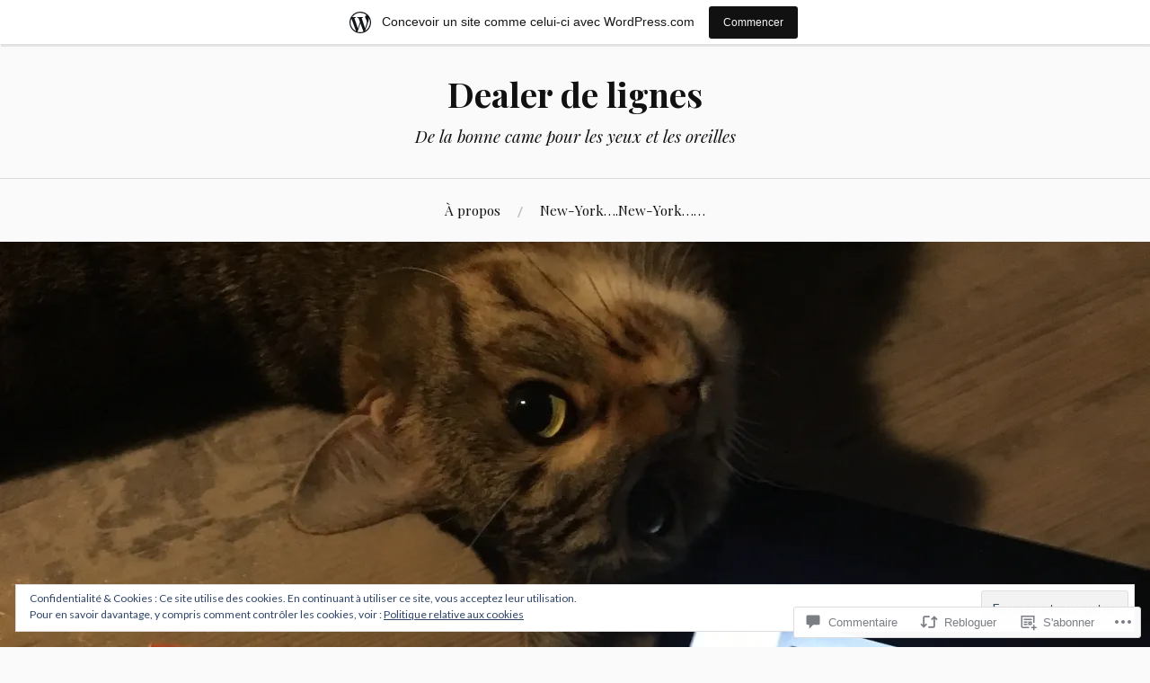

--- FILE ---
content_type: text/html; charset=UTF-8
request_url: https://dealerdeligne.wordpress.com/2018/11/20/les-sept-jours-du-talion/
body_size: 52732
content:
<!DOCTYPE html>
<html lang="fr-FR">
<head>
<meta charset="UTF-8">
<meta name="viewport" content="width=device-width, initial-scale=1">
<link rel="profile" href="http://gmpg.org/xfn/11">
<link rel="pingback" href="https://dealerdeligne.wordpress.com/xmlrpc.php">

<title>“ Les sept jours du Talion ” &#8211; Dealer de lignes</title>
<meta name='robots' content='max-image-preview:large' />
<link rel='dns-prefetch' href='//s0.wp.com' />
<link rel='dns-prefetch' href='//widgets.wp.com' />
<link rel='dns-prefetch' href='//wordpress.com' />
<link rel='dns-prefetch' href='//fonts-api.wp.com' />
<link rel='dns-prefetch' href='//af.pubmine.com' />
<link rel="alternate" type="application/rss+xml" title="Dealer de lignes &raquo; Flux" href="https://dealerdeligne.wordpress.com/feed/" />
<link rel="alternate" type="application/rss+xml" title="Dealer de lignes &raquo; Flux des commentaires" href="https://dealerdeligne.wordpress.com/comments/feed/" />
<link rel="alternate" type="application/rss+xml" title="Dealer de lignes &raquo; “ Les sept jours du Talion&nbsp;” Flux des commentaires" href="https://dealerdeligne.wordpress.com/2018/11/20/les-sept-jours-du-talion/feed/" />
	<script type="text/javascript">
		/* <![CDATA[ */
		function addLoadEvent(func) {
			var oldonload = window.onload;
			if (typeof window.onload != 'function') {
				window.onload = func;
			} else {
				window.onload = function () {
					oldonload();
					func();
				}
			}
		}
		/* ]]> */
	</script>
	<link crossorigin='anonymous' rel='stylesheet' id='all-css-0-1' href='/_static/??-eJx9jFsKAjEMRTdkjYNS8UNcS2caSqfpg0lKcfdORRQf+BM4ufceaEVNOQkmgVhVoep8YmjeOhQGrGuag0dFpoFgLGQEGViuhNuJeQO/BTNKMVN4MMSc+7GV1vGCXWJVySwf9E9JPuBLfKev+kjZPQfRLAHFJ6dGs8Baff/08SWeh6Me9GF30vv5BiA5ZKI=&cssminify=yes' type='text/css' media='all' />
<style id='wp-emoji-styles-inline-css'>

	img.wp-smiley, img.emoji {
		display: inline !important;
		border: none !important;
		box-shadow: none !important;
		height: 1em !important;
		width: 1em !important;
		margin: 0 0.07em !important;
		vertical-align: -0.1em !important;
		background: none !important;
		padding: 0 !important;
	}
/*# sourceURL=wp-emoji-styles-inline-css */
</style>
<link crossorigin='anonymous' rel='stylesheet' id='all-css-2-1' href='/wp-content/plugins/gutenberg-core/v22.4.0/build/styles/block-library/style.min.css?m=1768935615i&cssminify=yes' type='text/css' media='all' />
<style id='wp-block-library-inline-css'>
.has-text-align-justify {
	text-align:justify;
}
.has-text-align-justify{text-align:justify;}

/*# sourceURL=wp-block-library-inline-css */
</style><style id='global-styles-inline-css'>
:root{--wp--preset--aspect-ratio--square: 1;--wp--preset--aspect-ratio--4-3: 4/3;--wp--preset--aspect-ratio--3-4: 3/4;--wp--preset--aspect-ratio--3-2: 3/2;--wp--preset--aspect-ratio--2-3: 2/3;--wp--preset--aspect-ratio--16-9: 16/9;--wp--preset--aspect-ratio--9-16: 9/16;--wp--preset--color--black: #000000;--wp--preset--color--cyan-bluish-gray: #abb8c3;--wp--preset--color--white: #ffffff;--wp--preset--color--pale-pink: #f78da7;--wp--preset--color--vivid-red: #cf2e2e;--wp--preset--color--luminous-vivid-orange: #ff6900;--wp--preset--color--luminous-vivid-amber: #fcb900;--wp--preset--color--light-green-cyan: #7bdcb5;--wp--preset--color--vivid-green-cyan: #00d084;--wp--preset--color--pale-cyan-blue: #8ed1fc;--wp--preset--color--vivid-cyan-blue: #0693e3;--wp--preset--color--vivid-purple: #9b51e0;--wp--preset--gradient--vivid-cyan-blue-to-vivid-purple: linear-gradient(135deg,rgb(6,147,227) 0%,rgb(155,81,224) 100%);--wp--preset--gradient--light-green-cyan-to-vivid-green-cyan: linear-gradient(135deg,rgb(122,220,180) 0%,rgb(0,208,130) 100%);--wp--preset--gradient--luminous-vivid-amber-to-luminous-vivid-orange: linear-gradient(135deg,rgb(252,185,0) 0%,rgb(255,105,0) 100%);--wp--preset--gradient--luminous-vivid-orange-to-vivid-red: linear-gradient(135deg,rgb(255,105,0) 0%,rgb(207,46,46) 100%);--wp--preset--gradient--very-light-gray-to-cyan-bluish-gray: linear-gradient(135deg,rgb(238,238,238) 0%,rgb(169,184,195) 100%);--wp--preset--gradient--cool-to-warm-spectrum: linear-gradient(135deg,rgb(74,234,220) 0%,rgb(151,120,209) 20%,rgb(207,42,186) 40%,rgb(238,44,130) 60%,rgb(251,105,98) 80%,rgb(254,248,76) 100%);--wp--preset--gradient--blush-light-purple: linear-gradient(135deg,rgb(255,206,236) 0%,rgb(152,150,240) 100%);--wp--preset--gradient--blush-bordeaux: linear-gradient(135deg,rgb(254,205,165) 0%,rgb(254,45,45) 50%,rgb(107,0,62) 100%);--wp--preset--gradient--luminous-dusk: linear-gradient(135deg,rgb(255,203,112) 0%,rgb(199,81,192) 50%,rgb(65,88,208) 100%);--wp--preset--gradient--pale-ocean: linear-gradient(135deg,rgb(255,245,203) 0%,rgb(182,227,212) 50%,rgb(51,167,181) 100%);--wp--preset--gradient--electric-grass: linear-gradient(135deg,rgb(202,248,128) 0%,rgb(113,206,126) 100%);--wp--preset--gradient--midnight: linear-gradient(135deg,rgb(2,3,129) 0%,rgb(40,116,252) 100%);--wp--preset--font-size--small: 13px;--wp--preset--font-size--medium: 20px;--wp--preset--font-size--large: 36px;--wp--preset--font-size--x-large: 42px;--wp--preset--font-family--albert-sans: 'Albert Sans', sans-serif;--wp--preset--font-family--alegreya: Alegreya, serif;--wp--preset--font-family--arvo: Arvo, serif;--wp--preset--font-family--bodoni-moda: 'Bodoni Moda', serif;--wp--preset--font-family--bricolage-grotesque: 'Bricolage Grotesque', sans-serif;--wp--preset--font-family--cabin: Cabin, sans-serif;--wp--preset--font-family--chivo: Chivo, sans-serif;--wp--preset--font-family--commissioner: Commissioner, sans-serif;--wp--preset--font-family--cormorant: Cormorant, serif;--wp--preset--font-family--courier-prime: 'Courier Prime', monospace;--wp--preset--font-family--crimson-pro: 'Crimson Pro', serif;--wp--preset--font-family--dm-mono: 'DM Mono', monospace;--wp--preset--font-family--dm-sans: 'DM Sans', sans-serif;--wp--preset--font-family--dm-serif-display: 'DM Serif Display', serif;--wp--preset--font-family--domine: Domine, serif;--wp--preset--font-family--eb-garamond: 'EB Garamond', serif;--wp--preset--font-family--epilogue: Epilogue, sans-serif;--wp--preset--font-family--fahkwang: Fahkwang, sans-serif;--wp--preset--font-family--figtree: Figtree, sans-serif;--wp--preset--font-family--fira-sans: 'Fira Sans', sans-serif;--wp--preset--font-family--fjalla-one: 'Fjalla One', sans-serif;--wp--preset--font-family--fraunces: Fraunces, serif;--wp--preset--font-family--gabarito: Gabarito, system-ui;--wp--preset--font-family--ibm-plex-mono: 'IBM Plex Mono', monospace;--wp--preset--font-family--ibm-plex-sans: 'IBM Plex Sans', sans-serif;--wp--preset--font-family--ibarra-real-nova: 'Ibarra Real Nova', serif;--wp--preset--font-family--instrument-serif: 'Instrument Serif', serif;--wp--preset--font-family--inter: Inter, sans-serif;--wp--preset--font-family--josefin-sans: 'Josefin Sans', sans-serif;--wp--preset--font-family--jost: Jost, sans-serif;--wp--preset--font-family--libre-baskerville: 'Libre Baskerville', serif;--wp--preset--font-family--libre-franklin: 'Libre Franklin', sans-serif;--wp--preset--font-family--literata: Literata, serif;--wp--preset--font-family--lora: Lora, serif;--wp--preset--font-family--merriweather: Merriweather, serif;--wp--preset--font-family--montserrat: Montserrat, sans-serif;--wp--preset--font-family--newsreader: Newsreader, serif;--wp--preset--font-family--noto-sans-mono: 'Noto Sans Mono', sans-serif;--wp--preset--font-family--nunito: Nunito, sans-serif;--wp--preset--font-family--open-sans: 'Open Sans', sans-serif;--wp--preset--font-family--overpass: Overpass, sans-serif;--wp--preset--font-family--pt-serif: 'PT Serif', serif;--wp--preset--font-family--petrona: Petrona, serif;--wp--preset--font-family--piazzolla: Piazzolla, serif;--wp--preset--font-family--playfair-display: 'Playfair Display', serif;--wp--preset--font-family--plus-jakarta-sans: 'Plus Jakarta Sans', sans-serif;--wp--preset--font-family--poppins: Poppins, sans-serif;--wp--preset--font-family--raleway: Raleway, sans-serif;--wp--preset--font-family--roboto: Roboto, sans-serif;--wp--preset--font-family--roboto-slab: 'Roboto Slab', serif;--wp--preset--font-family--rubik: Rubik, sans-serif;--wp--preset--font-family--rufina: Rufina, serif;--wp--preset--font-family--sora: Sora, sans-serif;--wp--preset--font-family--source-sans-3: 'Source Sans 3', sans-serif;--wp--preset--font-family--source-serif-4: 'Source Serif 4', serif;--wp--preset--font-family--space-mono: 'Space Mono', monospace;--wp--preset--font-family--syne: Syne, sans-serif;--wp--preset--font-family--texturina: Texturina, serif;--wp--preset--font-family--urbanist: Urbanist, sans-serif;--wp--preset--font-family--work-sans: 'Work Sans', sans-serif;--wp--preset--spacing--20: 0.44rem;--wp--preset--spacing--30: 0.67rem;--wp--preset--spacing--40: 1rem;--wp--preset--spacing--50: 1.5rem;--wp--preset--spacing--60: 2.25rem;--wp--preset--spacing--70: 3.38rem;--wp--preset--spacing--80: 5.06rem;--wp--preset--shadow--natural: 6px 6px 9px rgba(0, 0, 0, 0.2);--wp--preset--shadow--deep: 12px 12px 50px rgba(0, 0, 0, 0.4);--wp--preset--shadow--sharp: 6px 6px 0px rgba(0, 0, 0, 0.2);--wp--preset--shadow--outlined: 6px 6px 0px -3px rgb(255, 255, 255), 6px 6px rgb(0, 0, 0);--wp--preset--shadow--crisp: 6px 6px 0px rgb(0, 0, 0);}:where(body) { margin: 0; }:where(.is-layout-flex){gap: 0.5em;}:where(.is-layout-grid){gap: 0.5em;}body .is-layout-flex{display: flex;}.is-layout-flex{flex-wrap: wrap;align-items: center;}.is-layout-flex > :is(*, div){margin: 0;}body .is-layout-grid{display: grid;}.is-layout-grid > :is(*, div){margin: 0;}body{padding-top: 0px;padding-right: 0px;padding-bottom: 0px;padding-left: 0px;}:root :where(.wp-element-button, .wp-block-button__link){background-color: #32373c;border-width: 0;color: #fff;font-family: inherit;font-size: inherit;font-style: inherit;font-weight: inherit;letter-spacing: inherit;line-height: inherit;padding-top: calc(0.667em + 2px);padding-right: calc(1.333em + 2px);padding-bottom: calc(0.667em + 2px);padding-left: calc(1.333em + 2px);text-decoration: none;text-transform: inherit;}.has-black-color{color: var(--wp--preset--color--black) !important;}.has-cyan-bluish-gray-color{color: var(--wp--preset--color--cyan-bluish-gray) !important;}.has-white-color{color: var(--wp--preset--color--white) !important;}.has-pale-pink-color{color: var(--wp--preset--color--pale-pink) !important;}.has-vivid-red-color{color: var(--wp--preset--color--vivid-red) !important;}.has-luminous-vivid-orange-color{color: var(--wp--preset--color--luminous-vivid-orange) !important;}.has-luminous-vivid-amber-color{color: var(--wp--preset--color--luminous-vivid-amber) !important;}.has-light-green-cyan-color{color: var(--wp--preset--color--light-green-cyan) !important;}.has-vivid-green-cyan-color{color: var(--wp--preset--color--vivid-green-cyan) !important;}.has-pale-cyan-blue-color{color: var(--wp--preset--color--pale-cyan-blue) !important;}.has-vivid-cyan-blue-color{color: var(--wp--preset--color--vivid-cyan-blue) !important;}.has-vivid-purple-color{color: var(--wp--preset--color--vivid-purple) !important;}.has-black-background-color{background-color: var(--wp--preset--color--black) !important;}.has-cyan-bluish-gray-background-color{background-color: var(--wp--preset--color--cyan-bluish-gray) !important;}.has-white-background-color{background-color: var(--wp--preset--color--white) !important;}.has-pale-pink-background-color{background-color: var(--wp--preset--color--pale-pink) !important;}.has-vivid-red-background-color{background-color: var(--wp--preset--color--vivid-red) !important;}.has-luminous-vivid-orange-background-color{background-color: var(--wp--preset--color--luminous-vivid-orange) !important;}.has-luminous-vivid-amber-background-color{background-color: var(--wp--preset--color--luminous-vivid-amber) !important;}.has-light-green-cyan-background-color{background-color: var(--wp--preset--color--light-green-cyan) !important;}.has-vivid-green-cyan-background-color{background-color: var(--wp--preset--color--vivid-green-cyan) !important;}.has-pale-cyan-blue-background-color{background-color: var(--wp--preset--color--pale-cyan-blue) !important;}.has-vivid-cyan-blue-background-color{background-color: var(--wp--preset--color--vivid-cyan-blue) !important;}.has-vivid-purple-background-color{background-color: var(--wp--preset--color--vivid-purple) !important;}.has-black-border-color{border-color: var(--wp--preset--color--black) !important;}.has-cyan-bluish-gray-border-color{border-color: var(--wp--preset--color--cyan-bluish-gray) !important;}.has-white-border-color{border-color: var(--wp--preset--color--white) !important;}.has-pale-pink-border-color{border-color: var(--wp--preset--color--pale-pink) !important;}.has-vivid-red-border-color{border-color: var(--wp--preset--color--vivid-red) !important;}.has-luminous-vivid-orange-border-color{border-color: var(--wp--preset--color--luminous-vivid-orange) !important;}.has-luminous-vivid-amber-border-color{border-color: var(--wp--preset--color--luminous-vivid-amber) !important;}.has-light-green-cyan-border-color{border-color: var(--wp--preset--color--light-green-cyan) !important;}.has-vivid-green-cyan-border-color{border-color: var(--wp--preset--color--vivid-green-cyan) !important;}.has-pale-cyan-blue-border-color{border-color: var(--wp--preset--color--pale-cyan-blue) !important;}.has-vivid-cyan-blue-border-color{border-color: var(--wp--preset--color--vivid-cyan-blue) !important;}.has-vivid-purple-border-color{border-color: var(--wp--preset--color--vivid-purple) !important;}.has-vivid-cyan-blue-to-vivid-purple-gradient-background{background: var(--wp--preset--gradient--vivid-cyan-blue-to-vivid-purple) !important;}.has-light-green-cyan-to-vivid-green-cyan-gradient-background{background: var(--wp--preset--gradient--light-green-cyan-to-vivid-green-cyan) !important;}.has-luminous-vivid-amber-to-luminous-vivid-orange-gradient-background{background: var(--wp--preset--gradient--luminous-vivid-amber-to-luminous-vivid-orange) !important;}.has-luminous-vivid-orange-to-vivid-red-gradient-background{background: var(--wp--preset--gradient--luminous-vivid-orange-to-vivid-red) !important;}.has-very-light-gray-to-cyan-bluish-gray-gradient-background{background: var(--wp--preset--gradient--very-light-gray-to-cyan-bluish-gray) !important;}.has-cool-to-warm-spectrum-gradient-background{background: var(--wp--preset--gradient--cool-to-warm-spectrum) !important;}.has-blush-light-purple-gradient-background{background: var(--wp--preset--gradient--blush-light-purple) !important;}.has-blush-bordeaux-gradient-background{background: var(--wp--preset--gradient--blush-bordeaux) !important;}.has-luminous-dusk-gradient-background{background: var(--wp--preset--gradient--luminous-dusk) !important;}.has-pale-ocean-gradient-background{background: var(--wp--preset--gradient--pale-ocean) !important;}.has-electric-grass-gradient-background{background: var(--wp--preset--gradient--electric-grass) !important;}.has-midnight-gradient-background{background: var(--wp--preset--gradient--midnight) !important;}.has-small-font-size{font-size: var(--wp--preset--font-size--small) !important;}.has-medium-font-size{font-size: var(--wp--preset--font-size--medium) !important;}.has-large-font-size{font-size: var(--wp--preset--font-size--large) !important;}.has-x-large-font-size{font-size: var(--wp--preset--font-size--x-large) !important;}.has-albert-sans-font-family{font-family: var(--wp--preset--font-family--albert-sans) !important;}.has-alegreya-font-family{font-family: var(--wp--preset--font-family--alegreya) !important;}.has-arvo-font-family{font-family: var(--wp--preset--font-family--arvo) !important;}.has-bodoni-moda-font-family{font-family: var(--wp--preset--font-family--bodoni-moda) !important;}.has-bricolage-grotesque-font-family{font-family: var(--wp--preset--font-family--bricolage-grotesque) !important;}.has-cabin-font-family{font-family: var(--wp--preset--font-family--cabin) !important;}.has-chivo-font-family{font-family: var(--wp--preset--font-family--chivo) !important;}.has-commissioner-font-family{font-family: var(--wp--preset--font-family--commissioner) !important;}.has-cormorant-font-family{font-family: var(--wp--preset--font-family--cormorant) !important;}.has-courier-prime-font-family{font-family: var(--wp--preset--font-family--courier-prime) !important;}.has-crimson-pro-font-family{font-family: var(--wp--preset--font-family--crimson-pro) !important;}.has-dm-mono-font-family{font-family: var(--wp--preset--font-family--dm-mono) !important;}.has-dm-sans-font-family{font-family: var(--wp--preset--font-family--dm-sans) !important;}.has-dm-serif-display-font-family{font-family: var(--wp--preset--font-family--dm-serif-display) !important;}.has-domine-font-family{font-family: var(--wp--preset--font-family--domine) !important;}.has-eb-garamond-font-family{font-family: var(--wp--preset--font-family--eb-garamond) !important;}.has-epilogue-font-family{font-family: var(--wp--preset--font-family--epilogue) !important;}.has-fahkwang-font-family{font-family: var(--wp--preset--font-family--fahkwang) !important;}.has-figtree-font-family{font-family: var(--wp--preset--font-family--figtree) !important;}.has-fira-sans-font-family{font-family: var(--wp--preset--font-family--fira-sans) !important;}.has-fjalla-one-font-family{font-family: var(--wp--preset--font-family--fjalla-one) !important;}.has-fraunces-font-family{font-family: var(--wp--preset--font-family--fraunces) !important;}.has-gabarito-font-family{font-family: var(--wp--preset--font-family--gabarito) !important;}.has-ibm-plex-mono-font-family{font-family: var(--wp--preset--font-family--ibm-plex-mono) !important;}.has-ibm-plex-sans-font-family{font-family: var(--wp--preset--font-family--ibm-plex-sans) !important;}.has-ibarra-real-nova-font-family{font-family: var(--wp--preset--font-family--ibarra-real-nova) !important;}.has-instrument-serif-font-family{font-family: var(--wp--preset--font-family--instrument-serif) !important;}.has-inter-font-family{font-family: var(--wp--preset--font-family--inter) !important;}.has-josefin-sans-font-family{font-family: var(--wp--preset--font-family--josefin-sans) !important;}.has-jost-font-family{font-family: var(--wp--preset--font-family--jost) !important;}.has-libre-baskerville-font-family{font-family: var(--wp--preset--font-family--libre-baskerville) !important;}.has-libre-franklin-font-family{font-family: var(--wp--preset--font-family--libre-franklin) !important;}.has-literata-font-family{font-family: var(--wp--preset--font-family--literata) !important;}.has-lora-font-family{font-family: var(--wp--preset--font-family--lora) !important;}.has-merriweather-font-family{font-family: var(--wp--preset--font-family--merriweather) !important;}.has-montserrat-font-family{font-family: var(--wp--preset--font-family--montserrat) !important;}.has-newsreader-font-family{font-family: var(--wp--preset--font-family--newsreader) !important;}.has-noto-sans-mono-font-family{font-family: var(--wp--preset--font-family--noto-sans-mono) !important;}.has-nunito-font-family{font-family: var(--wp--preset--font-family--nunito) !important;}.has-open-sans-font-family{font-family: var(--wp--preset--font-family--open-sans) !important;}.has-overpass-font-family{font-family: var(--wp--preset--font-family--overpass) !important;}.has-pt-serif-font-family{font-family: var(--wp--preset--font-family--pt-serif) !important;}.has-petrona-font-family{font-family: var(--wp--preset--font-family--petrona) !important;}.has-piazzolla-font-family{font-family: var(--wp--preset--font-family--piazzolla) !important;}.has-playfair-display-font-family{font-family: var(--wp--preset--font-family--playfair-display) !important;}.has-plus-jakarta-sans-font-family{font-family: var(--wp--preset--font-family--plus-jakarta-sans) !important;}.has-poppins-font-family{font-family: var(--wp--preset--font-family--poppins) !important;}.has-raleway-font-family{font-family: var(--wp--preset--font-family--raleway) !important;}.has-roboto-font-family{font-family: var(--wp--preset--font-family--roboto) !important;}.has-roboto-slab-font-family{font-family: var(--wp--preset--font-family--roboto-slab) !important;}.has-rubik-font-family{font-family: var(--wp--preset--font-family--rubik) !important;}.has-rufina-font-family{font-family: var(--wp--preset--font-family--rufina) !important;}.has-sora-font-family{font-family: var(--wp--preset--font-family--sora) !important;}.has-source-sans-3-font-family{font-family: var(--wp--preset--font-family--source-sans-3) !important;}.has-source-serif-4-font-family{font-family: var(--wp--preset--font-family--source-serif-4) !important;}.has-space-mono-font-family{font-family: var(--wp--preset--font-family--space-mono) !important;}.has-syne-font-family{font-family: var(--wp--preset--font-family--syne) !important;}.has-texturina-font-family{font-family: var(--wp--preset--font-family--texturina) !important;}.has-urbanist-font-family{font-family: var(--wp--preset--font-family--urbanist) !important;}.has-work-sans-font-family{font-family: var(--wp--preset--font-family--work-sans) !important;}
/*# sourceURL=global-styles-inline-css */
</style>

<style id='classic-theme-styles-inline-css'>
.wp-block-button__link{background-color:#32373c;border-radius:9999px;box-shadow:none;color:#fff;font-size:1.125em;padding:calc(.667em + 2px) calc(1.333em + 2px);text-decoration:none}.wp-block-file__button{background:#32373c;color:#fff}.wp-block-accordion-heading{margin:0}.wp-block-accordion-heading__toggle{background-color:inherit!important;color:inherit!important}.wp-block-accordion-heading__toggle:not(:focus-visible){outline:none}.wp-block-accordion-heading__toggle:focus,.wp-block-accordion-heading__toggle:hover{background-color:inherit!important;border:none;box-shadow:none;color:inherit;padding:var(--wp--preset--spacing--20,1em) 0;text-decoration:none}.wp-block-accordion-heading__toggle:focus-visible{outline:auto;outline-offset:0}
/*# sourceURL=/wp-content/plugins/gutenberg-core/v22.4.0/build/styles/block-library/classic.min.css */
</style>
<link crossorigin='anonymous' rel='stylesheet' id='all-css-4-1' href='/_static/??-eJx9jskOwjAMRH+IYPblgPgUlMWClDqJYqf9fVxVXABxseSZefbAWIzPSTAJUDOlb/eYGHyuqDoVK6AJwhAt9kgaW3rmBfzGxqKMca5UZDY6KTYy8lCQ/3EdSrH+aVSaT8wGUM7pbd4GTCFXsE0yWZHovzDg6sG12AcYsDp9reLUmT/3qcyVLuvj4bRd7fbnTfcCmvdj7g==&cssminify=yes' type='text/css' media='all' />
<link rel='stylesheet' id='verbum-gutenberg-css-css' href='https://widgets.wp.com/verbum-block-editor/block-editor.css?ver=1738686361' media='all' />
<link crossorigin='anonymous' rel='stylesheet' id='all-css-6-1' href='/_static/??/wp-content/mu-plugins/comment-likes/css/comment-likes.css,/i/noticons/noticons.css,/wp-content/themes/pub/lovecraft/style.css?m=1758759644j&cssminify=yes' type='text/css' media='all' />
<link rel='stylesheet' id='lovecraft-fonts-css' href='https://fonts-api.wp.com/css?family=Playfair+Display%3A400%2C700%2C400italic%7CLato%3A400%2C400italic%2C700%2C700italic%2C900%2C900italic&#038;subset=latin%2Clatin-ext&#038;ver=6.9-RC2-61304' media='all' />
<link crossorigin='anonymous' rel='stylesheet' id='all-css-8-1' href='/_static/??-eJx9jsEKwjAQRH/IuFQr9SJ+iqTLNqYm2ZDdWvx7U/AQULzNg3nDwJoNclJKCnExOSzOJ4GZNFt8fBgic4KbTwiOEhVfDfkd9yiyg2ZU7xRJIC8jBH4SFjspbEuir0BmzcjxS2qeFBoDuxod1FaD/yRHbAKjVV9/t2CmYH3Z1Gu8dMPpeDj3Q9fPb9ImYnQ=&cssminify=yes' type='text/css' media='all' />
<link crossorigin='anonymous' rel='stylesheet' id='print-css-9-1' href='/wp-content/mu-plugins/global-print/global-print.css?m=1465851035i&cssminify=yes' type='text/css' media='print' />
<style id='jetpack-global-styles-frontend-style-inline-css'>
:root { --font-headings: unset; --font-base: unset; --font-headings-default: -apple-system,BlinkMacSystemFont,"Segoe UI",Roboto,Oxygen-Sans,Ubuntu,Cantarell,"Helvetica Neue",sans-serif; --font-base-default: -apple-system,BlinkMacSystemFont,"Segoe UI",Roboto,Oxygen-Sans,Ubuntu,Cantarell,"Helvetica Neue",sans-serif;}
/*# sourceURL=jetpack-global-styles-frontend-style-inline-css */
</style>
<link crossorigin='anonymous' rel='stylesheet' id='all-css-12-1' href='/_static/??-eJyNjcEKwjAQRH/IuFRT6kX8FNkmS5K6yQY3Qfx7bfEiXrwM82B4A49qnJRGpUHupnIPqSgs1Cq624chi6zhO5OCRryTR++fW00l7J3qDv43XVNxoOISsmEJol/wY2uR8vs3WggsM/I6uOTzMI3Hw8lOg11eUT1JKA==&cssminify=yes' type='text/css' media='all' />
<script type="text/javascript" id="jetpack_related-posts-js-extra">
/* <![CDATA[ */
var related_posts_js_options = {"post_heading":"h4"};
//# sourceURL=jetpack_related-posts-js-extra
/* ]]> */
</script>
<script type="text/javascript" id="wpcom-actionbar-placeholder-js-extra">
/* <![CDATA[ */
var actionbardata = {"siteID":"107651481","postID":"19370","siteURL":"https://dealerdeligne.wordpress.com","xhrURL":"https://dealerdeligne.wordpress.com/wp-admin/admin-ajax.php","nonce":"ff911a081a","isLoggedIn":"","statusMessage":"","subsEmailDefault":"instantly","proxyScriptUrl":"https://s0.wp.com/wp-content/js/wpcom-proxy-request.js?m=1513050504i&amp;ver=20211021","shortlink":"https://wp.me/p7hH4d-52q","i18n":{"followedText":"Les nouvelles publications de ce site appara\u00eetront d\u00e9sormais dans votre \u003Ca href=\"https://wordpress.com/reader\"\u003ELecteur\u003C/a\u003E","foldBar":"R\u00e9duire cette barre","unfoldBar":"Agrandir cette barre","shortLinkCopied":"Lien court copi\u00e9 dans le presse-papier"}};
//# sourceURL=wpcom-actionbar-placeholder-js-extra
/* ]]> */
</script>
<script type="text/javascript" id="jetpack-mu-wpcom-settings-js-before">
/* <![CDATA[ */
var JETPACK_MU_WPCOM_SETTINGS = {"assetsUrl":"https://s0.wp.com/wp-content/mu-plugins/jetpack-mu-wpcom-plugin/moon/jetpack_vendor/automattic/jetpack-mu-wpcom/src/build/"};
//# sourceURL=jetpack-mu-wpcom-settings-js-before
/* ]]> */
</script>
<script crossorigin='anonymous' type='text/javascript'  src='/_static/??-eJxdjd0KwjAMhV/ILHNQvRIfRbq2jNY2CU236du7gYh6dfg4f7gKOKYWqGGZQfI8RVJMoYl19zdjYSa8RXI4zjF7rCHbFjwIa9Nf6kqkLukBv4bTlskNpPLj+e+NmafP7crVW6/gslUNuhddEVyGXYCYYPJSt4lruRzPxvT9aRhMegHKMEgx'></script>
<script type="text/javascript" id="rlt-proxy-js-after">
/* <![CDATA[ */
	rltInitialize( {"token":null,"iframeOrigins":["https:\/\/widgets.wp.com"]} );
//# sourceURL=rlt-proxy-js-after
/* ]]> */
</script>
<link rel="EditURI" type="application/rsd+xml" title="RSD" href="https://dealerdeligne.wordpress.com/xmlrpc.php?rsd" />
<meta name="generator" content="WordPress.com" />
<link rel="canonical" href="https://dealerdeligne.wordpress.com/2018/11/20/les-sept-jours-du-talion/" />
<link rel='shortlink' href='https://wp.me/p7hH4d-52q' />
<link rel="alternate" type="application/json+oembed" href="https://public-api.wordpress.com/oembed/?format=json&amp;url=https%3A%2F%2Fdealerdeligne.wordpress.com%2F2018%2F11%2F20%2Fles-sept-jours-du-talion%2F&amp;for=wpcom-auto-discovery" /><link rel="alternate" type="application/xml+oembed" href="https://public-api.wordpress.com/oembed/?format=xml&amp;url=https%3A%2F%2Fdealerdeligne.wordpress.com%2F2018%2F11%2F20%2Fles-sept-jours-du-talion%2F&amp;for=wpcom-auto-discovery" />
<!-- Jetpack Open Graph Tags -->
<meta property="og:type" content="article" />
<meta property="og:title" content="“ Les sept jours du Talion ”" />
<meta property="og:url" content="https://dealerdeligne.wordpress.com/2018/11/20/les-sept-jours-du-talion/" />
<meta property="og:description" content="Les sept jours du Talion de Patrick Senécal aux éditions Fleuve noir &nbsp;&raquo; Une heure avant que les ténèbres ne s&rsquo;abattent sur lui, Bruno Hamel remerciait la providence de lui avoir ac…" />
<meta property="article:published_time" content="2018-11-20T07:10:59+00:00" />
<meta property="article:modified_time" content="2018-11-20T09:32:59+00:00" />
<meta property="og:site_name" content="Dealer de lignes" />
<meta property="og:image" content="https://i0.wp.com/dealerdeligne.wordpress.com/wp-content/uploads/2018/11/img_8608-11.jpg?fit=1136%2C1200&#038;ssl=1" />
<meta property="og:image:width" content="1136" />
<meta property="og:image:height" content="1200" />
<meta property="og:image:alt" content="" />
<meta property="og:locale" content="fr_FR" />
<meta property="fb:app_id" content="249643311490" />
<meta property="article:publisher" content="https://www.facebook.com/WordPresscom" />
<meta name="twitter:text:title" content="“ Les sept jours du Talion&nbsp;”" />
<meta name="twitter:image" content="https://i0.wp.com/dealerdeligne.wordpress.com/wp-content/uploads/2018/11/img_8608-11.jpg?fit=1136%2C1200&#038;ssl=1&#038;w=640" />
<meta name="twitter:card" content="summary_large_image" />

<!-- End Jetpack Open Graph Tags -->
<link rel="shortcut icon" type="image/x-icon" href="https://s0.wp.com/i/favicon.ico?m=1713425267i" sizes="16x16 24x24 32x32 48x48" />
<link rel="icon" type="image/x-icon" href="https://s0.wp.com/i/favicon.ico?m=1713425267i" sizes="16x16 24x24 32x32 48x48" />
<link rel="apple-touch-icon" href="https://s0.wp.com/i/webclip.png?m=1713868326i" />
<link rel="search" type="application/opensearchdescription+xml" href="https://dealerdeligne.wordpress.com/osd.xml" title="Dealer de lignes" />
<link rel="search" type="application/opensearchdescription+xml" href="https://s1.wp.com/opensearch.xml" title="WordPress.com" />
<style type="text/css">.recentcomments a{display:inline !important;padding:0 !important;margin:0 !important;}</style>		<style type="text/css">
			.recentcomments a {
				display: inline !important;
				padding: 0 !important;
				margin: 0 !important;
			}

			table.recentcommentsavatartop img.avatar, table.recentcommentsavatarend img.avatar {
				border: 0px;
				margin: 0;
			}

			table.recentcommentsavatartop a, table.recentcommentsavatarend a {
				border: 0px !important;
				background-color: transparent !important;
			}

			td.recentcommentsavatarend, td.recentcommentsavatartop {
				padding: 0px 0px 1px 0px;
				margin: 0px;
			}

			td.recentcommentstextend {
				border: none !important;
				padding: 0px 0px 2px 10px;
			}

			.rtl td.recentcommentstextend {
				padding: 0px 10px 2px 0px;
			}

			td.recentcommentstexttop {
				border: none;
				padding: 0px 0px 0px 10px;
			}

			.rtl td.recentcommentstexttop {
				padding: 0px 10px 0px 0px;
			}
		</style>
		<meta name="description" content="Les sept jours du Talion de Patrick Senécal aux éditions Fleuve noir &quot; Une heure avant que les ténèbres ne s&#039;abattent sur lui, Bruno Hamel remerciait la providence de lui avoir accordé une vie sans réelles épreuves. ” Bruno Hamel, chirurgien, vivait une existence assez tranquille avec sa compagne et Jasmine, leur fille unique. En&hellip;" />
<script type="text/javascript">
/* <![CDATA[ */
var wa_client = {}; wa_client.cmd = []; wa_client.config = { 'blog_id': 107651481, 'blog_language': 'fr', 'is_wordads': false, 'hosting_type': 0, 'afp_account_id': null, 'afp_host_id': 5038568878849053, 'theme': 'pub/lovecraft', '_': { 'title': 'Publicité', 'privacy_settings': 'Réglages de confidentialité' }, 'formats': [ 'inline', 'belowpost', 'bottom_sticky', 'sidebar_sticky_right', 'sidebar', 'gutenberg_rectangle', 'gutenberg_leaderboard', 'gutenberg_mobile_leaderboard', 'gutenberg_skyscraper' ] };
/* ]]> */
</script>
		<script type="text/javascript">

			window.doNotSellCallback = function() {

				var linkElements = [
					'a[href="https://wordpress.com/?ref=footer_blog"]',
					'a[href="https://wordpress.com/?ref=footer_website"]',
					'a[href="https://wordpress.com/?ref=vertical_footer"]',
					'a[href^="https://wordpress.com/?ref=footer_segment_"]',
				].join(',');

				var dnsLink = document.createElement( 'a' );
				dnsLink.href = 'https://wordpress.com/fr/advertising-program-optout/';
				dnsLink.classList.add( 'do-not-sell-link' );
				dnsLink.rel = 'nofollow';
				dnsLink.style.marginLeft = '0.5em';
				dnsLink.textContent = 'Ne pas vendre ni partager mes informations personnelles';

				var creditLinks = document.querySelectorAll( linkElements );

				if ( 0 === creditLinks.length ) {
					return false;
				}

				Array.prototype.forEach.call( creditLinks, function( el ) {
					el.insertAdjacentElement( 'afterend', dnsLink );
				});

				return true;
			};

		</script>
		<script type="text/javascript">
	window.google_analytics_uacct = "UA-52447-2";
</script>

<script type="text/javascript">
	var _gaq = _gaq || [];
	_gaq.push(['_setAccount', 'UA-52447-2']);
	_gaq.push(['_gat._anonymizeIp']);
	_gaq.push(['_setDomainName', 'wordpress.com']);
	_gaq.push(['_initData']);
	_gaq.push(['_trackPageview']);

	(function() {
		var ga = document.createElement('script'); ga.type = 'text/javascript'; ga.async = true;
		ga.src = ('https:' == document.location.protocol ? 'https://ssl' : 'http://www') + '.google-analytics.com/ga.js';
		(document.getElementsByTagName('head')[0] || document.getElementsByTagName('body')[0]).appendChild(ga);
	})();
</script>
<link crossorigin='anonymous' rel='stylesheet' id='all-css-0-3' href='/_static/??-eJyNjMEKgzAQBX9Ifdha9CJ+StF1KdFkN7gJ+X0RbM89zjAMSqxJJbEkhFxHnz9ODBunONN+M4Kq4O2EsHil3WDFRT4aMqvw/yHomj0baD40G/tf9BXXcApj27+ej6Hr2247ASkBO20=&cssminify=yes' type='text/css' media='all' />
</head>

<body class="wp-singular post-template-default single single-post postid-19370 single-format-standard wp-embed-responsive wp-theme-publovecraft customizer-styles-applied has-featured-image jetpack-reblog-enabled has-marketing-bar has-marketing-bar-theme-lovecraft">
<div id="page" class="hfeed site">
	<a class="skip-link screen-reader-text" href="#content">Aller au contenu principal</a>

	<header id="masthead" class="site-header" role="banner">
		<div class="site-branding">
							<a href="https://dealerdeligne.wordpress.com/" class="site-logo-link" rel="home" itemprop="url"></a>						<h1 class="site-title"><a href="https://dealerdeligne.wordpress.com/" rel="home">Dealer de lignes</a></h1>
			<p class="site-description">De la bonne came pour les yeux et les oreilles</p>
		</div><!-- .site-branding -->

		<div class="toggles clear">
			<button class="menu-toggle toggle" aria-controls="primary-menu" aria-expanded="false">
				<div class="bar"></div>
				<div class="bar"></div>
				<div class="bar"></div>
				<span class="screen-reader-text">Menu</span>
			</button><!-- .menu-toggle -->
			<button class="search-toggle toggle">
				<div class="genericon genericon-search" aria-expanded="false">
					<span class="screen-reader-text">Recherche</span>
				</div><!-- .genericon-search -->
			</button><!-- .search-toggle -->
		</div><!-- .toggles -->

		<nav id="site-navigation" class="main-navigation" role="navigation">
			<div class="menu-menu-1-container"><ul id="primary-menu" class="menu"><li id="menu-item-171" class="menu-item menu-item-type-post_type menu-item-object-page menu-item-171"><a href="https://dealerdeligne.wordpress.com/a-propos/">À propos</a></li>
<li id="menu-item-172" class="menu-item menu-item-type-post_type menu-item-object-post menu-item-172"><a href="https://dealerdeligne.wordpress.com/2016/03/02/new-york-new-york/">New-York….New-York……</a></li>
</ul></div>		</nav><!-- #site-navigation -->

		<div class="mobile-search">
			<form role="search" method="get" class="search-form" action="https://dealerdeligne.wordpress.com/">
	<label>
		<span class="screen-reader-text">Rechercher&nbsp;:</span>
		<input type="search" class="search-field" placeholder="Search …" value="" name="s" title="Rechercher&nbsp;:" />
	</label>
	<button type="submit" class="search-submit">
		<span class="genericon genericon-search">
			<span class="screen-reader-text">Rechercher</span>
		</span>
	</button>
</form>		</div>
	</header><!-- #masthead -->

					<div class="header-image bg-image" style="background-image: url(https://dealerdeligne.wordpress.com/wp-content/uploads/2018/11/img_8608-11.jpg?w=1280)">

			<img width="900" height="951" src="https://dealerdeligne.wordpress.com/wp-content/uploads/2018/11/img_8608-11.jpg?w=900" class="attachment-lovecraft-post-image size-lovecraft-post-image wp-post-image" alt="" decoding="async" srcset="https://dealerdeligne.wordpress.com/wp-content/uploads/2018/11/img_8608-11.jpg?w=900 900w, https://dealerdeligne.wordpress.com/wp-content/uploads/2018/11/img_8608-11.jpg?w=1800 1800w, https://dealerdeligne.wordpress.com/wp-content/uploads/2018/11/img_8608-11.jpg?w=142 142w, https://dealerdeligne.wordpress.com/wp-content/uploads/2018/11/img_8608-11.jpg?w=284 284w, https://dealerdeligne.wordpress.com/wp-content/uploads/2018/11/img_8608-11.jpg?w=768 768w, https://dealerdeligne.wordpress.com/wp-content/uploads/2018/11/img_8608-11.jpg?w=969 969w, https://dealerdeligne.wordpress.com/wp-content/uploads/2018/11/img_8608-11.jpg?w=1440 1440w" sizes="(max-width: 900px) 100vw, 900px" data-attachment-id="19475" data-permalink="https://dealerdeligne.wordpress.com/2018/11/20/les-sept-jours-du-talion/img_8608-1-2/" data-orig-file="https://dealerdeligne.wordpress.com/wp-content/uploads/2018/11/img_8608-11.jpg" data-orig-size="3024,3195" data-comments-opened="1" data-image-meta="{&quot;aperture&quot;:&quot;2.2&quot;,&quot;credit&quot;:&quot;&quot;,&quot;camera&quot;:&quot;iPhone 6s&quot;,&quot;caption&quot;:&quot;&quot;,&quot;created_timestamp&quot;:&quot;1542405970&quot;,&quot;copyright&quot;:&quot;&quot;,&quot;focal_length&quot;:&quot;4.15&quot;,&quot;iso&quot;:&quot;200&quot;,&quot;shutter_speed&quot;:&quot;0.04&quot;,&quot;title&quot;:&quot;&quot;,&quot;orientation&quot;:&quot;0&quot;}" data-image-title="img_8608-1" data-image-description="" data-image-caption="" data-medium-file="https://dealerdeligne.wordpress.com/wp-content/uploads/2018/11/img_8608-11.jpg?w=284" data-large-file="https://dealerdeligne.wordpress.com/wp-content/uploads/2018/11/img_8608-11.jpg?w=640" />
		</div>

	
	<div id="content" class="site-content">

	<div id="primary" class="content-area">
		<main id="main" class="site-main" role="main">

		
			
<article id="post-19370" class="post-19370 post type-post status-publish format-standard has-post-thumbnail hentry category-fleuve category-grand-format category-ma-dose-dencre category-thriller">
	<div class="entry-wrapper">
		<header class="entry-header">
			<h1 class="entry-title">“ Les sept jours du Talion&nbsp;”</h1>
							<div class="entry-meta">
					<span class="posted-on">Le <a href="https://dealerdeligne.wordpress.com/2018/11/20/les-sept-jours-du-talion/" rel="bookmark"><time class="entry-date published" datetime="2018-11-20T08:10:59+01:00">20 novembre 2018</time><time class="updated" datetime="2018-11-20T10:32:59+01:00">20 novembre 2018</time></a></span><span class="byline"> par <span class="author vcard"><a class="url fn n" href="https://dealerdeligne.wordpress.com/author/dealerdelignes/">dealerdelignes</a></span></span><span class="cat-links">dans <a href="https://dealerdeligne.wordpress.com/category/fleuve/" rel="category tag">Fleuve</a>, <a href="https://dealerdeligne.wordpress.com/category/grand-format/" rel="category tag">Grand Format</a>, <a href="https://dealerdeligne.wordpress.com/category/ma-dose-dencre/" rel="category tag">ma dose d'encre</a>, <a href="https://dealerdeligne.wordpress.com/category/thriller/" rel="category tag">Thriller</a></span>				</div><!-- .entry-meta -->
					</header><!-- .entry-header -->

		<div class="entry-content">
			<p><strong><a href="https://www.lisez.com/livre-grand-format/les-sept-jours-du-talion/9782265117211">Les sept jours du Talion</a> <em>de Patrick Senécal </em></strong><em>aux </em><strong>éditions</strong><em> </em><strong>Fleuve noir </strong></p>
<p><strong><img data-attachment-id="19475" data-permalink="https://dealerdeligne.wordpress.com/2018/11/20/les-sept-jours-du-talion/img_8608-1-2/" data-orig-file="https://dealerdeligne.wordpress.com/wp-content/uploads/2018/11/img_8608-11.jpg" data-orig-size="3024,3195" data-comments-opened="1" data-image-meta="{&quot;aperture&quot;:&quot;2.2&quot;,&quot;credit&quot;:&quot;&quot;,&quot;camera&quot;:&quot;iPhone 6s&quot;,&quot;caption&quot;:&quot;&quot;,&quot;created_timestamp&quot;:&quot;1542405970&quot;,&quot;copyright&quot;:&quot;&quot;,&quot;focal_length&quot;:&quot;4.15&quot;,&quot;iso&quot;:&quot;200&quot;,&quot;shutter_speed&quot;:&quot;0.04&quot;,&quot;title&quot;:&quot;&quot;,&quot;orientation&quot;:&quot;0&quot;}" data-image-title="img_8608-1" data-image-description="" data-image-caption="" data-medium-file="https://dealerdeligne.wordpress.com/wp-content/uploads/2018/11/img_8608-11.jpg?w=284" data-large-file="https://dealerdeligne.wordpress.com/wp-content/uploads/2018/11/img_8608-11.jpg?w=640" src="https://dealerdeligne.wordpress.com/wp-content/uploads/2018/11/img_8608-11.jpg?w=640" class="wp-image-19475 size-full"   srcset="https://dealerdeligne.wordpress.com/wp-content/uploads/2018/11/img_8608-11.jpg 3024w, https://dealerdeligne.wordpress.com/wp-content/uploads/2018/11/img_8608-11.jpg?w=142&amp;h=150 142w, https://dealerdeligne.wordpress.com/wp-content/uploads/2018/11/img_8608-11.jpg?w=284&amp;h=300 284w, https://dealerdeligne.wordpress.com/wp-content/uploads/2018/11/img_8608-11.jpg?w=768&amp;h=811 768w, https://dealerdeligne.wordpress.com/wp-content/uploads/2018/11/img_8608-11.jpg?w=969&amp;h=1024 969w, https://dealerdeligne.wordpress.com/wp-content/uploads/2018/11/img_8608-11.jpg?w=1440&amp;h=1521 1440w" sizes="(max-width: 3024px) 100vw, 3024px"></strong></p>
<h3>&nbsp;&raquo; <strong><em>Une heure avant que les ténèbres ne s&rsquo;abattent sur lui, Bruno Hamel remerciait la providence de lui avoir accordé une vie sans réelles épreuves. ” </em></strong></h3>
<p><em>Bruno Hamel, chirurgien, vivait une existence assez tranquille avec sa compagne et Jasmine, leur fille unique. En père aimant, Bruno est très proche de sa fille. </em></p>
<p><em>Rien ne l&rsquo;avait préparé à ce qu&rsquo;il allait devoir subir, lorsqu&rsquo;un jour Jasmine ne rentre pas de l&rsquo;école. </em></p>
<h3><em>&nbsp;&raquo; <strong>Dieu est parfois le pire des salauds. “ </strong></em></h3>
<p><strong><em><img data-attachment-id="19459" data-permalink="https://dealerdeligne.wordpress.com/2018/11/20/les-sept-jours-du-talion/img_0505/" data-orig-file="https://dealerdeligne.wordpress.com/wp-content/uploads/2018/11/img_0505.jpg" data-orig-size="444,634" data-comments-opened="1" data-image-meta="{&quot;aperture&quot;:&quot;0&quot;,&quot;credit&quot;:&quot;&quot;,&quot;camera&quot;:&quot;&quot;,&quot;caption&quot;:&quot;&quot;,&quot;created_timestamp&quot;:&quot;0&quot;,&quot;copyright&quot;:&quot;&quot;,&quot;focal_length&quot;:&quot;0&quot;,&quot;iso&quot;:&quot;0&quot;,&quot;shutter_speed&quot;:&quot;0&quot;,&quot;title&quot;:&quot;&quot;,&quot;orientation&quot;:&quot;0&quot;}" data-image-title="img_0505" data-image-description="" data-image-caption="" data-medium-file="https://dealerdeligne.wordpress.com/wp-content/uploads/2018/11/img_0505.jpg?w=210" data-large-file="https://dealerdeligne.wordpress.com/wp-content/uploads/2018/11/img_0505.jpg?w=444" src="https://dealerdeligne.wordpress.com/wp-content/uploads/2018/11/img_0505.jpg?w=640" class="size-full wp-image-19459"   srcset="https://dealerdeligne.wordpress.com/wp-content/uploads/2018/11/img_0505.jpg 444w, https://dealerdeligne.wordpress.com/wp-content/uploads/2018/11/img_0505.jpg?w=105&amp;h=150 105w, https://dealerdeligne.wordpress.com/wp-content/uploads/2018/11/img_0505.jpg?w=210&amp;h=300 210w" sizes="(max-width: 444px) 100vw, 444px"></em></strong></p>
<p><em>Très vite le meurtrier est arrêté. Sa culpabilité ne fait aucun doute, les preuves le confirment. </em></p>
<h3><strong><em>“ Le médecin s&rsquo;approcha de la télé, se pencha et, le visage tout près de l&rsquo;écran, fixa intensément le monstre figé devant lui.</em></strong></h3>
<h3><strong><em>Alors, les ténèbres ne se contentèrent plus d&rsquo;altérer sa tristesse, mais l&rsquo;abolirent complètement. Telle une tache d&rsquo;huile grandissante, elle se répandirent dans tout son corps, jusqu&rsquo;à remplir son regard. ” </em></strong></h3>
<p><strong><em><img data-attachment-id="19461" data-permalink="https://dealerdeligne.wordpress.com/2018/11/20/les-sept-jours-du-talion/img_0504-2/" data-orig-file="https://dealerdeligne.wordpress.com/wp-content/uploads/2018/11/img_0504.jpg" data-orig-size="700,388" data-comments-opened="1" data-image-meta="{&quot;aperture&quot;:&quot;0&quot;,&quot;credit&quot;:&quot;&quot;,&quot;camera&quot;:&quot;&quot;,&quot;caption&quot;:&quot;&quot;,&quot;created_timestamp&quot;:&quot;0&quot;,&quot;copyright&quot;:&quot;&quot;,&quot;focal_length&quot;:&quot;0&quot;,&quot;iso&quot;:&quot;0&quot;,&quot;shutter_speed&quot;:&quot;0&quot;,&quot;title&quot;:&quot;&quot;,&quot;orientation&quot;:&quot;1&quot;}" data-image-title="img_0504" data-image-description="" data-image-caption="" data-medium-file="https://dealerdeligne.wordpress.com/wp-content/uploads/2018/11/img_0504.jpg?w=300" data-large-file="https://dealerdeligne.wordpress.com/wp-content/uploads/2018/11/img_0504.jpg?w=640" src="https://dealerdeligne.wordpress.com/wp-content/uploads/2018/11/img_0504.jpg?w=640" class="wp-image-19461 size-full"   srcset="https://dealerdeligne.wordpress.com/wp-content/uploads/2018/11/img_0504.jpg 700w, https://dealerdeligne.wordpress.com/wp-content/uploads/2018/11/img_0504.jpg?w=150&amp;h=83 150w, https://dealerdeligne.wordpress.com/wp-content/uploads/2018/11/img_0504.jpg?w=300&amp;h=166 300w" sizes="(max-width: 700px) 100vw, 700px"></em></strong></p>
<p><em>Dès lors l&rsquo;univers de cette famille meurtrie bascule. Bruno semble habité par une terrible haine. Jour après jour, un terrible projet prend forme dans son esprit. Il n&rsquo;a plus qu&rsquo;une idée en tête pour assouvir son chagrin. </em></p>
<h3><strong><em>” (&#8230;) la haine et la joie accompliraient le plus dévastateur des mariages. ” </em></strong></h3>
<p><em>Le jour de comparution de l&rsquo;assassin de sa fille, il décide de s&rsquo;en occuper à sa manière. Pendant sept jours, isolés du monde, le médecin va se rapprocher des ténèbres et embarquer le tueur avec lui, pour un voyage au cœur de l&rsquo;enfer jusqu&rsquo;à devenir à son tour le pire des monstres. </em></p>
<p><em><img data-attachment-id="19460" data-permalink="https://dealerdeligne.wordpress.com/2018/11/20/les-sept-jours-du-talion/img_0502/" data-orig-file="https://dealerdeligne.wordpress.com/wp-content/uploads/2018/11/img_0502.jpg" data-orig-size="750,400" data-comments-opened="1" data-image-meta="{&quot;aperture&quot;:&quot;0&quot;,&quot;credit&quot;:&quot;&quot;,&quot;camera&quot;:&quot;&quot;,&quot;caption&quot;:&quot;&quot;,&quot;created_timestamp&quot;:&quot;0&quot;,&quot;copyright&quot;:&quot;&quot;,&quot;focal_length&quot;:&quot;0&quot;,&quot;iso&quot;:&quot;0&quot;,&quot;shutter_speed&quot;:&quot;0&quot;,&quot;title&quot;:&quot;&quot;,&quot;orientation&quot;:&quot;0&quot;}" data-image-title="img_0502" data-image-description="" data-image-caption="" data-medium-file="https://dealerdeligne.wordpress.com/wp-content/uploads/2018/11/img_0502.jpg?w=300" data-large-file="https://dealerdeligne.wordpress.com/wp-content/uploads/2018/11/img_0502.jpg?w=640" loading="lazy" src="https://dealerdeligne.wordpress.com/wp-content/uploads/2018/11/img_0502.jpg?w=640" class="size-full wp-image-19460"   srcset="https://dealerdeligne.wordpress.com/wp-content/uploads/2018/11/img_0502.jpg 750w, https://dealerdeligne.wordpress.com/wp-content/uploads/2018/11/img_0502.jpg?w=150&amp;h=80 150w, https://dealerdeligne.wordpress.com/wp-content/uploads/2018/11/img_0502.jpg?w=300&amp;h=160 300w" sizes="(max-width: 750px) 100vw, 750px"></em></p>
<h3><strong><em>&nbsp;&raquo; Les médecin soignent les humains, pas les monstres. &laquo;&nbsp;</em></strong></h3>
<p><em><u>Ce que j&rsquo;en dis : </u></em></p>
<p><em>J&rsquo;ai fait connaissance avec la plume de Patrick Senécal, avec <strong>Le Vide, </strong>thriller absolument fabuleux que je n&rsquo;avais pu lâcher avec un final explosif. Sa construction et son histoire m&rsquo;avait bluffé. J&rsquo;ai poursuivi avec Aliss et là j&rsquo;ai été moins conquise, ce qui ne m&rsquo;a pas empêché de poursuivre et d&rsquo;avoir eu envie de découvrir <strong>Les sept jours du Talion. </strong></em></p>
<p><em>Pour résumer en quelques mots, ce thriller est monstrueusement démoniaque. </em></p>
<p><em>L&rsquo;histoire est assez classique mais tout est dans l&rsquo;art et la manière de la raconter, ça fait toute suite la différence et bien plus froid dans le dos. </em></p>
<p><em>Il est clair que l&rsquo;auteur n&rsquo;épargne pas les estomacs délicats ni les âmes sensibles, ce n&rsquo;est pas une histoire à mettre entre toutes les mains. </em></p>
<p><em>En abordant la thématique de la vengeance, il interpelle les lecteurs en les mettant en fâcheuse position face à un choix difficile. Pour lequel des deux bourreaux auront-ils le plus de compassion ? Que ferions-nous, si nous étions confrontés à une telle peine, face à la perte d&rsquo;un enfant dans ces conditions ? </em></p>
<p><em>Un sujet vraiment délicat qui donne une histoire particulièrement sensible tout en étant d&rsquo;une violence extrême. </em></p>
<p><em>Âme sensible, prudence. </em></p>
<p><em>Fan de l&rsquo;horreur, régalez vous ! </em></p>
<p><strong>Pour info : </strong></p>
<p><strong><img data-attachment-id="19465" data-permalink="https://dealerdeligne.wordpress.com/2018/11/20/les-sept-jours-du-talion/img_8656-2/" data-orig-file="https://dealerdeligne.wordpress.com/wp-content/uploads/2018/11/img_8656.jpg" data-orig-size="600,342" data-comments-opened="1" data-image-meta="{&quot;aperture&quot;:&quot;0&quot;,&quot;credit&quot;:&quot;&quot;,&quot;camera&quot;:&quot;&quot;,&quot;caption&quot;:&quot;&quot;,&quot;created_timestamp&quot;:&quot;0&quot;,&quot;copyright&quot;:&quot;&quot;,&quot;focal_length&quot;:&quot;0&quot;,&quot;iso&quot;:&quot;0&quot;,&quot;shutter_speed&quot;:&quot;0&quot;,&quot;title&quot;:&quot;&quot;,&quot;orientation&quot;:&quot;0&quot;}" data-image-title="img_8656" data-image-description="" data-image-caption="" data-medium-file="https://dealerdeligne.wordpress.com/wp-content/uploads/2018/11/img_8656.jpg?w=300" data-large-file="https://dealerdeligne.wordpress.com/wp-content/uploads/2018/11/img_8656.jpg?w=600" loading="lazy" src="https://dealerdeligne.wordpress.com/wp-content/uploads/2018/11/img_8656.jpg?w=640" class="size-full wp-image-19465"   srcset="https://dealerdeligne.wordpress.com/wp-content/uploads/2018/11/img_8656.jpg 600w, https://dealerdeligne.wordpress.com/wp-content/uploads/2018/11/img_8656.jpg?w=150&amp;h=86 150w, https://dealerdeligne.wordpress.com/wp-content/uploads/2018/11/img_8656.jpg?w=300&amp;h=171 300w" sizes="(max-width: 600px) 100vw, 600px"></strong></p>
<p><strong><span>Né au Québec en 1967,</span><span><span class="Apple-converted-space"> </span></span><b>Patrick Senécal</b><span><span class="Apple-converted-space"> </span></span><span>a ouvert une voie à part dans le monde du thriller. Il s’est ainsi acquis un public fidèle au Canada, où ses livres sont des best-sellers. Un succès couronné en France du Prix Masterton du meilleur roman fantastique pour</span><span><span class="Apple-converted-space"> </span></span><em>Sur le seuil</em><span>, et au Canada du Prix Boréal du meilleur livre pour</span><span><span class="Apple-converted-space"> </span></span><em>Aliss</em><span>.         </span></strong></p>
<p><em>Je remercie les éditions Fleuve Noir pour cette plongée au cœur des ténèbres. </em></p>
<div id="atatags-370373-69753fa944d00">
		<script type="text/javascript">
			__ATA = window.__ATA || {};
			__ATA.cmd = window.__ATA.cmd || [];
			__ATA.cmd.push(function() {
				__ATA.initVideoSlot('atatags-370373-69753fa944d00', {
					sectionId: '370373',
					format: 'inread'
				});
			});
		</script>
	</div><span id="wordads-inline-marker" style="display: none;"></span><div id="jp-post-flair" class="sharedaddy sd-like-enabled sd-sharing-enabled"><div class="sharedaddy sd-sharing-enabled"><div class="robots-nocontent sd-block sd-social sd-social-icon-text sd-sharing"><h3 class="sd-title">Partager&nbsp;:</h3><div class="sd-content"><ul><li class="share-twitter"><a rel="nofollow noopener noreferrer"
				data-shared="sharing-twitter-19370"
				class="share-twitter sd-button share-icon"
				href="https://dealerdeligne.wordpress.com/2018/11/20/les-sept-jours-du-talion/?share=twitter"
				target="_blank"
				aria-labelledby="sharing-twitter-19370"
				>
				<span id="sharing-twitter-19370" hidden>Partager sur X(ouvre dans une nouvelle fenêtre)</span>
				<span>X</span>
			</a></li><li><a href="#" class="sharing-anchor sd-button share-more"><span>Plus</span></a></li><li class="share-end"></li></ul><div class="sharing-hidden"><div class="inner" style="display: none;"><ul><li class="share-facebook"><a rel="nofollow noopener noreferrer"
				data-shared="sharing-facebook-19370"
				class="share-facebook sd-button share-icon"
				href="https://dealerdeligne.wordpress.com/2018/11/20/les-sept-jours-du-talion/?share=facebook"
				target="_blank"
				aria-labelledby="sharing-facebook-19370"
				>
				<span id="sharing-facebook-19370" hidden>Partager sur Facebook(ouvre dans une nouvelle fenêtre)</span>
				<span>Facebook</span>
			</a></li><li class="share-print"><a rel="nofollow noopener noreferrer"
				data-shared="sharing-print-19370"
				class="share-print sd-button share-icon"
				href="https://dealerdeligne.wordpress.com/2018/11/20/les-sept-jours-du-talion/#print?share=print"
				target="_blank"
				aria-labelledby="sharing-print-19370"
				>
				<span id="sharing-print-19370" hidden>Imprimer(ouvre dans une nouvelle fenêtre)</span>
				<span>Imprimer</span>
			</a></li><li class="share-reddit"><a rel="nofollow noopener noreferrer"
				data-shared="sharing-reddit-19370"
				class="share-reddit sd-button share-icon"
				href="https://dealerdeligne.wordpress.com/2018/11/20/les-sept-jours-du-talion/?share=reddit"
				target="_blank"
				aria-labelledby="sharing-reddit-19370"
				>
				<span id="sharing-reddit-19370" hidden>Partager sur Reddit(ouvre dans une nouvelle fenêtre)</span>
				<span>Reddit</span>
			</a></li><li class="share-end"></li></ul></div></div></div></div></div><div class='sharedaddy sd-block sd-like jetpack-likes-widget-wrapper jetpack-likes-widget-unloaded' id='like-post-wrapper-107651481-19370-69753fa94550d' data-src='//widgets.wp.com/likes/index.html?ver=20260124#blog_id=107651481&amp;post_id=19370&amp;origin=dealerdeligne.wordpress.com&amp;obj_id=107651481-19370-69753fa94550d' data-name='like-post-frame-107651481-19370-69753fa94550d' data-title='Aimer ou rebloguer'><div class='likes-widget-placeholder post-likes-widget-placeholder' style='height: 55px;'><span class='button'><span>J’aime</span></span> <span class='loading'>chargement&hellip;</span></div><span class='sd-text-color'></span><a class='sd-link-color'></a></div>
<div id='jp-relatedposts' class='jp-relatedposts' >
	
</div></div>					</div><!-- .entry-content -->

		<footer class="entry-footer">
								</footer><!-- .entry-footer -->
	</div>
</article><!-- #post-## -->


			
	<nav class="navigation post-navigation" aria-label="Articles">
		<h2 class="screen-reader-text">Navigation des articles</h2>
		<div class="nav-links"><div class="nav-previous"><a href="https://dealerdeligne.wordpress.com/2018/11/18/requiem-pour-un-fou/" rel="prev"><span class="meta-nav">Précédent</span> <h4>“ Requiem pour un fou&nbsp;”</h4></a></div><div class="nav-next"><a href="https://dealerdeligne.wordpress.com/2018/11/25/simple-desprit/" rel="next"><span class="meta-nav">Suivant</span> <h4>“ Simple d’esprit&nbsp;&laquo;&nbsp;</h4></a></div></div>
	</nav>
			
<div id="comments" class="comments-area">
	<div class="comments-wrapper">
		
					<h2 class="comments-title">
				11 r&eacute;flexions sur &ldquo;<span>“ Les sept jours du Talion&nbsp;”</span>&rdquo;			</h2>

			
			<ol class="comment-list">
					<li id="comment-2805" class="comment byuser comment-author-belette291175 even thread-even depth-1 parent">
		<article id="div-comment-2805" class="comment-body">
			<footer class="comment-meta">
				<div class="comment-author vcard">
					<img referrerpolicy="no-referrer" alt='Avatar de belette2911' src='https://2.gravatar.com/avatar/552241c5e3e99236f2a3e8140752385100f2eb31b8f1a27e72559cc111f44362?s=60&#038;d=identicon&#038;r=G' srcset='https://2.gravatar.com/avatar/552241c5e3e99236f2a3e8140752385100f2eb31b8f1a27e72559cc111f44362?s=60&#038;d=identicon&#038;r=G 1x, https://2.gravatar.com/avatar/552241c5e3e99236f2a3e8140752385100f2eb31b8f1a27e72559cc111f44362?s=90&#038;d=identicon&#038;r=G 1.5x, https://2.gravatar.com/avatar/552241c5e3e99236f2a3e8140752385100f2eb31b8f1a27e72559cc111f44362?s=120&#038;d=identicon&#038;r=G 2x, https://2.gravatar.com/avatar/552241c5e3e99236f2a3e8140752385100f2eb31b8f1a27e72559cc111f44362?s=180&#038;d=identicon&#038;r=G 3x, https://2.gravatar.com/avatar/552241c5e3e99236f2a3e8140752385100f2eb31b8f1a27e72559cc111f44362?s=240&#038;d=identicon&#038;r=G 4x' class='avatar avatar-60' height='60' width='60' loading='lazy' decoding='async' />					<b class="fn"><a href="http://thecanniballecteur.wordpress.com" class="url" rel="ugc external nofollow">belette2911</a></b>				</div><!-- .comment-author -->

							</footer><!-- .comment-meta -->

			<div class="comment-content">
				<p>J&rsquo;étais passée à côté de &laquo;&nbsp;Aliss&nbsp;&raquo; et donc, je dois reprendre avec cet auteur pour avoir une autre opinion 🙂</p>
<p id="comment-like-2805" data-liked=comment-not-liked class="comment-likes comment-not-liked"><a href="https://dealerdeligne.wordpress.com/2018/11/20/les-sept-jours-du-talion/?like_comment=2805&#038;_wpnonce=16dada39c2" class="comment-like-link needs-login" rel="nofollow" data-blog="107651481"><span>J’aime</span></a><span id="comment-like-count-2805" class="comment-like-feedback">Aimé par <a href="#" class="view-likers" data-like-count="1">1 personne</a></span></p>
			</div><!-- .comment-content -->

			<div class="comment-metadata">
				<a href="https://dealerdeligne.wordpress.com/2018/11/20/les-sept-jours-du-talion/#comment-2805">
					<time datetime="2018-11-24T19:29:28+01:00">
						24 novembre 2018 à 19 07 29 112911					</time>
				</a>
								<span class="reply"><a rel="nofollow" class="comment-reply-link" href="https://dealerdeligne.wordpress.com/2018/11/20/les-sept-jours-du-talion/?replytocom=2805#respond" data-commentid="2805" data-postid="19370" data-belowelement="div-comment-2805" data-respondelement="respond" data-replyto="Répondre à belette2911" aria-label="Répondre à belette2911">Réponse</a></span>			</div><!-- .comment-metadata -->
		</article><!-- .comment-body -->
<ol class="children">
	<li id="comment-2806" class="comment byuser comment-author-dealerdelignes bypostauthor odd alt depth-2 parent">
		<article id="div-comment-2806" class="comment-body">
			<footer class="comment-meta">
				<div class="comment-author vcard">
					<img referrerpolicy="no-referrer" alt='Avatar de dealerdelignes' src='https://0.gravatar.com/avatar/6b4e74779d478c4d52b87691997e8f2bab1c10dacf58accc1a73fdeca750458a?s=60&#038;d=identicon&#038;r=G' srcset='https://0.gravatar.com/avatar/6b4e74779d478c4d52b87691997e8f2bab1c10dacf58accc1a73fdeca750458a?s=60&#038;d=identicon&#038;r=G 1x, https://0.gravatar.com/avatar/6b4e74779d478c4d52b87691997e8f2bab1c10dacf58accc1a73fdeca750458a?s=90&#038;d=identicon&#038;r=G 1.5x, https://0.gravatar.com/avatar/6b4e74779d478c4d52b87691997e8f2bab1c10dacf58accc1a73fdeca750458a?s=120&#038;d=identicon&#038;r=G 2x, https://0.gravatar.com/avatar/6b4e74779d478c4d52b87691997e8f2bab1c10dacf58accc1a73fdeca750458a?s=180&#038;d=identicon&#038;r=G 3x, https://0.gravatar.com/avatar/6b4e74779d478c4d52b87691997e8f2bab1c10dacf58accc1a73fdeca750458a?s=240&#038;d=identicon&#038;r=G 4x' class='avatar avatar-60' height='60' width='60' loading='lazy' decoding='async' />					<b class="fn">dealerdelignes</b>				</div><!-- .comment-author -->

							</footer><!-- .comment-meta -->

			<div class="comment-content">
				<p>Un bon thriller mais ce n’est pas ce que je préfère, y’a pas à dire mon cœur bat davantage pour le noir </p>
<p id="comment-like-2806" data-liked=comment-not-liked class="comment-likes comment-not-liked"><a href="https://dealerdeligne.wordpress.com/2018/11/20/les-sept-jours-du-talion/?like_comment=2806&#038;_wpnonce=9ecc49667d" class="comment-like-link needs-login" rel="nofollow" data-blog="107651481"><span>J’aime</span></a><span id="comment-like-count-2806" class="comment-like-feedback">Aimé par <a href="#" class="view-likers" data-like-count="1">1 personne</a></span></p>
			</div><!-- .comment-content -->

			<div class="comment-metadata">
				<a href="https://dealerdeligne.wordpress.com/2018/11/20/les-sept-jours-du-talion/#comment-2806">
					<time datetime="2018-11-24T19:34:37+01:00">
						24 novembre 2018 à 19 07 34 113411					</time>
				</a>
								<span class="reply"><a rel="nofollow" class="comment-reply-link" href="https://dealerdeligne.wordpress.com/2018/11/20/les-sept-jours-du-talion/?replytocom=2806#respond" data-commentid="2806" data-postid="19370" data-belowelement="div-comment-2806" data-respondelement="respond" data-replyto="Répondre à dealerdelignes" aria-label="Répondre à dealerdelignes">Réponse</a></span>			</div><!-- .comment-metadata -->
		</article><!-- .comment-body -->
<ol class="children">
	<li id="comment-2813" class="comment byuser comment-author-belette291175 even depth-3 parent">
		<article id="div-comment-2813" class="comment-body">
			<footer class="comment-meta">
				<div class="comment-author vcard">
					<img referrerpolicy="no-referrer" alt='Avatar de belette2911' src='https://2.gravatar.com/avatar/552241c5e3e99236f2a3e8140752385100f2eb31b8f1a27e72559cc111f44362?s=60&#038;d=identicon&#038;r=G' srcset='https://2.gravatar.com/avatar/552241c5e3e99236f2a3e8140752385100f2eb31b8f1a27e72559cc111f44362?s=60&#038;d=identicon&#038;r=G 1x, https://2.gravatar.com/avatar/552241c5e3e99236f2a3e8140752385100f2eb31b8f1a27e72559cc111f44362?s=90&#038;d=identicon&#038;r=G 1.5x, https://2.gravatar.com/avatar/552241c5e3e99236f2a3e8140752385100f2eb31b8f1a27e72559cc111f44362?s=120&#038;d=identicon&#038;r=G 2x, https://2.gravatar.com/avatar/552241c5e3e99236f2a3e8140752385100f2eb31b8f1a27e72559cc111f44362?s=180&#038;d=identicon&#038;r=G 3x, https://2.gravatar.com/avatar/552241c5e3e99236f2a3e8140752385100f2eb31b8f1a27e72559cc111f44362?s=240&#038;d=identicon&#038;r=G 4x' class='avatar avatar-60' height='60' width='60' loading='lazy' decoding='async' />					<b class="fn"><a href="http://thecanniballecteur.wordpress.com" class="url" rel="ugc external nofollow">belette2911</a></b>				</div><!-- .comment-author -->

							</footer><!-- .comment-meta -->

			<div class="comment-content">
				<p>Vive le noir 😉</p>
<p id="comment-like-2813" data-liked=comment-not-liked class="comment-likes comment-not-liked"><a href="https://dealerdeligne.wordpress.com/2018/11/20/les-sept-jours-du-talion/?like_comment=2813&#038;_wpnonce=cf57d377ec" class="comment-like-link needs-login" rel="nofollow" data-blog="107651481"><span>J’aime</span></a><span id="comment-like-count-2813" class="comment-like-feedback">Aimé par <a href="#" class="view-likers" data-like-count="1">1 personne</a></span></p>
			</div><!-- .comment-content -->

			<div class="comment-metadata">
				<a href="https://dealerdeligne.wordpress.com/2018/11/20/les-sept-jours-du-talion/#comment-2813">
					<time datetime="2018-11-25T20:36:14+01:00">
						25 novembre 2018 à 20 08 36 113611					</time>
				</a>
											</div><!-- .comment-metadata -->
		</article><!-- .comment-body -->
</li><!-- #comment-## -->
	<li id="comment-2817" class="comment byuser comment-author-dealerdelignes bypostauthor odd alt depth-3 parent">
		<article id="div-comment-2817" class="comment-body">
			<footer class="comment-meta">
				<div class="comment-author vcard">
					<img referrerpolicy="no-referrer" alt='Avatar de dealerdelignes' src='https://0.gravatar.com/avatar/6b4e74779d478c4d52b87691997e8f2bab1c10dacf58accc1a73fdeca750458a?s=60&#038;d=identicon&#038;r=G' srcset='https://0.gravatar.com/avatar/6b4e74779d478c4d52b87691997e8f2bab1c10dacf58accc1a73fdeca750458a?s=60&#038;d=identicon&#038;r=G 1x, https://0.gravatar.com/avatar/6b4e74779d478c4d52b87691997e8f2bab1c10dacf58accc1a73fdeca750458a?s=90&#038;d=identicon&#038;r=G 1.5x, https://0.gravatar.com/avatar/6b4e74779d478c4d52b87691997e8f2bab1c10dacf58accc1a73fdeca750458a?s=120&#038;d=identicon&#038;r=G 2x, https://0.gravatar.com/avatar/6b4e74779d478c4d52b87691997e8f2bab1c10dacf58accc1a73fdeca750458a?s=180&#038;d=identicon&#038;r=G 3x, https://0.gravatar.com/avatar/6b4e74779d478c4d52b87691997e8f2bab1c10dacf58accc1a73fdeca750458a?s=240&#038;d=identicon&#038;r=G 4x' class='avatar avatar-60' height='60' width='60' loading='lazy' decoding='async' />					<b class="fn">dealerdelignes</b>				</div><!-- .comment-author -->

							</footer><!-- .comment-meta -->

			<div class="comment-content">
				<p>Carrément 😉</p>
<p id="comment-like-2817" data-liked=comment-not-liked class="comment-likes comment-not-liked"><a href="https://dealerdeligne.wordpress.com/2018/11/20/les-sept-jours-du-talion/?like_comment=2817&#038;_wpnonce=bd9c0d379d" class="comment-like-link needs-login" rel="nofollow" data-blog="107651481"><span>J’aime</span></a><span id="comment-like-count-2817" class="comment-like-feedback">Aimé par <a href="#" class="view-likers" data-like-count="1">1 personne</a></span></p>
			</div><!-- .comment-content -->

			<div class="comment-metadata">
				<a href="https://dealerdeligne.wordpress.com/2018/11/20/les-sept-jours-du-talion/#comment-2817">
					<time datetime="2018-11-26T07:50:46+01:00">
						26 novembre 2018 à 7 07 50 115011					</time>
				</a>
											</div><!-- .comment-metadata -->
		</article><!-- .comment-body -->
</li><!-- #comment-## -->
	<li id="comment-2822" class="comment byuser comment-author-belette291175 even depth-3 parent">
		<article id="div-comment-2822" class="comment-body">
			<footer class="comment-meta">
				<div class="comment-author vcard">
					<img referrerpolicy="no-referrer" alt='Avatar de belette2911' src='https://2.gravatar.com/avatar/552241c5e3e99236f2a3e8140752385100f2eb31b8f1a27e72559cc111f44362?s=60&#038;d=identicon&#038;r=G' srcset='https://2.gravatar.com/avatar/552241c5e3e99236f2a3e8140752385100f2eb31b8f1a27e72559cc111f44362?s=60&#038;d=identicon&#038;r=G 1x, https://2.gravatar.com/avatar/552241c5e3e99236f2a3e8140752385100f2eb31b8f1a27e72559cc111f44362?s=90&#038;d=identicon&#038;r=G 1.5x, https://2.gravatar.com/avatar/552241c5e3e99236f2a3e8140752385100f2eb31b8f1a27e72559cc111f44362?s=120&#038;d=identicon&#038;r=G 2x, https://2.gravatar.com/avatar/552241c5e3e99236f2a3e8140752385100f2eb31b8f1a27e72559cc111f44362?s=180&#038;d=identicon&#038;r=G 3x, https://2.gravatar.com/avatar/552241c5e3e99236f2a3e8140752385100f2eb31b8f1a27e72559cc111f44362?s=240&#038;d=identicon&#038;r=G 4x' class='avatar avatar-60' height='60' width='60' loading='lazy' decoding='async' />					<b class="fn"><a href="http://thecanniballecteur.wordpress.com" class="url" rel="ugc external nofollow">belette2911</a></b>				</div><!-- .comment-author -->

							</footer><!-- .comment-meta -->

			<div class="comment-content">
				<p>Le noir nous va si bien 😉</p>
<p id="comment-like-2822" data-liked=comment-not-liked class="comment-likes comment-not-liked"><a href="https://dealerdeligne.wordpress.com/2018/11/20/les-sept-jours-du-talion/?like_comment=2822&#038;_wpnonce=334264c5fc" class="comment-like-link needs-login" rel="nofollow" data-blog="107651481"><span>J’aime</span></a><span id="comment-like-count-2822" class="comment-like-feedback">Aimé par <a href="#" class="view-likers" data-like-count="1">1 personne</a></span></p>
			</div><!-- .comment-content -->

			<div class="comment-metadata">
				<a href="https://dealerdeligne.wordpress.com/2018/11/20/les-sept-jours-du-talion/#comment-2822">
					<time datetime="2018-11-28T22:29:44+01:00">
						28 novembre 2018 à 22 10 29 112911					</time>
				</a>
											</div><!-- .comment-metadata -->
		</article><!-- .comment-body -->
</li><!-- #comment-## -->
	<li id="comment-2824" class="comment byuser comment-author-dealerdelignes bypostauthor odd alt depth-3 parent">
		<article id="div-comment-2824" class="comment-body">
			<footer class="comment-meta">
				<div class="comment-author vcard">
					<img referrerpolicy="no-referrer" alt='Avatar de dealerdelignes' src='https://0.gravatar.com/avatar/6b4e74779d478c4d52b87691997e8f2bab1c10dacf58accc1a73fdeca750458a?s=60&#038;d=identicon&#038;r=G' srcset='https://0.gravatar.com/avatar/6b4e74779d478c4d52b87691997e8f2bab1c10dacf58accc1a73fdeca750458a?s=60&#038;d=identicon&#038;r=G 1x, https://0.gravatar.com/avatar/6b4e74779d478c4d52b87691997e8f2bab1c10dacf58accc1a73fdeca750458a?s=90&#038;d=identicon&#038;r=G 1.5x, https://0.gravatar.com/avatar/6b4e74779d478c4d52b87691997e8f2bab1c10dacf58accc1a73fdeca750458a?s=120&#038;d=identicon&#038;r=G 2x, https://0.gravatar.com/avatar/6b4e74779d478c4d52b87691997e8f2bab1c10dacf58accc1a73fdeca750458a?s=180&#038;d=identicon&#038;r=G 3x, https://0.gravatar.com/avatar/6b4e74779d478c4d52b87691997e8f2bab1c10dacf58accc1a73fdeca750458a?s=240&#038;d=identicon&#038;r=G 4x' class='avatar avatar-60' height='60' width='60' loading='lazy' decoding='async' />					<b class="fn">dealerdelignes</b>				</div><!-- .comment-author -->

							</footer><!-- .comment-meta -->

			<div class="comment-content">
				<p>Il n’y a que ça de  vrai ❤️</p>
<p id="comment-like-2824" data-liked=comment-not-liked class="comment-likes comment-not-liked"><a href="https://dealerdeligne.wordpress.com/2018/11/20/les-sept-jours-du-talion/?like_comment=2824&#038;_wpnonce=fcd736c639" class="comment-like-link needs-login" rel="nofollow" data-blog="107651481"><span>J’aime</span></a><span id="comment-like-count-2824" class="comment-like-feedback">Aimé par <a href="#" class="view-likers" data-like-count="1">1 personne</a></span></p>
			</div><!-- .comment-content -->

			<div class="comment-metadata">
				<a href="https://dealerdeligne.wordpress.com/2018/11/20/les-sept-jours-du-talion/#comment-2824">
					<time datetime="2018-11-28T22:44:43+01:00">
						28 novembre 2018 à 22 10 44 114411					</time>
				</a>
											</div><!-- .comment-metadata -->
		</article><!-- .comment-body -->
</li><!-- #comment-## -->
	<li id="comment-2826" class="comment byuser comment-author-belette291175 even depth-3 parent">
		<article id="div-comment-2826" class="comment-body">
			<footer class="comment-meta">
				<div class="comment-author vcard">
					<img referrerpolicy="no-referrer" alt='Avatar de belette2911' src='https://2.gravatar.com/avatar/552241c5e3e99236f2a3e8140752385100f2eb31b8f1a27e72559cc111f44362?s=60&#038;d=identicon&#038;r=G' srcset='https://2.gravatar.com/avatar/552241c5e3e99236f2a3e8140752385100f2eb31b8f1a27e72559cc111f44362?s=60&#038;d=identicon&#038;r=G 1x, https://2.gravatar.com/avatar/552241c5e3e99236f2a3e8140752385100f2eb31b8f1a27e72559cc111f44362?s=90&#038;d=identicon&#038;r=G 1.5x, https://2.gravatar.com/avatar/552241c5e3e99236f2a3e8140752385100f2eb31b8f1a27e72559cc111f44362?s=120&#038;d=identicon&#038;r=G 2x, https://2.gravatar.com/avatar/552241c5e3e99236f2a3e8140752385100f2eb31b8f1a27e72559cc111f44362?s=180&#038;d=identicon&#038;r=G 3x, https://2.gravatar.com/avatar/552241c5e3e99236f2a3e8140752385100f2eb31b8f1a27e72559cc111f44362?s=240&#038;d=identicon&#038;r=G 4x' class='avatar avatar-60' height='60' width='60' loading='lazy' decoding='async' />					<b class="fn"><a href="http://thecanniballecteur.wordpress.com" class="url" rel="ugc external nofollow">belette2911</a></b>				</div><!-- .comment-author -->

							</footer><!-- .comment-meta -->

			<div class="comment-content">
				<p>La vraie vie, comme le titre que je viens de finir et ❤ ❤ ❤ ❤ ❤ </p>
<p id="comment-like-2826" data-liked=comment-not-liked class="comment-likes comment-not-liked"><a href="https://dealerdeligne.wordpress.com/2018/11/20/les-sept-jours-du-talion/?like_comment=2826&#038;_wpnonce=b6eaff4d36" class="comment-like-link needs-login" rel="nofollow" data-blog="107651481"><span>J’aime</span></a><span id="comment-like-count-2826" class="comment-like-feedback">Aimé par <a href="#" class="view-likers" data-like-count="1">1 personne</a></span></p>
			</div><!-- .comment-content -->

			<div class="comment-metadata">
				<a href="https://dealerdeligne.wordpress.com/2018/11/20/les-sept-jours-du-talion/#comment-2826">
					<time datetime="2018-11-28T22:52:50+01:00">
						28 novembre 2018 à 22 10 52 115211					</time>
				</a>
											</div><!-- .comment-metadata -->
		</article><!-- .comment-body -->
</li><!-- #comment-## -->
	<li id="comment-2829" class="comment byuser comment-author-dealerdelignes bypostauthor odd alt depth-3 parent">
		<article id="div-comment-2829" class="comment-body">
			<footer class="comment-meta">
				<div class="comment-author vcard">
					<img referrerpolicy="no-referrer" alt='Avatar de dealerdelignes' src='https://0.gravatar.com/avatar/6b4e74779d478c4d52b87691997e8f2bab1c10dacf58accc1a73fdeca750458a?s=60&#038;d=identicon&#038;r=G' srcset='https://0.gravatar.com/avatar/6b4e74779d478c4d52b87691997e8f2bab1c10dacf58accc1a73fdeca750458a?s=60&#038;d=identicon&#038;r=G 1x, https://0.gravatar.com/avatar/6b4e74779d478c4d52b87691997e8f2bab1c10dacf58accc1a73fdeca750458a?s=90&#038;d=identicon&#038;r=G 1.5x, https://0.gravatar.com/avatar/6b4e74779d478c4d52b87691997e8f2bab1c10dacf58accc1a73fdeca750458a?s=120&#038;d=identicon&#038;r=G 2x, https://0.gravatar.com/avatar/6b4e74779d478c4d52b87691997e8f2bab1c10dacf58accc1a73fdeca750458a?s=180&#038;d=identicon&#038;r=G 3x, https://0.gravatar.com/avatar/6b4e74779d478c4d52b87691997e8f2bab1c10dacf58accc1a73fdeca750458a?s=240&#038;d=identicon&#038;r=G 4x' class='avatar avatar-60' height='60' width='60' loading='lazy' decoding='async' />					<b class="fn">dealerdelignes</b>				</div><!-- .comment-author -->

							</footer><!-- .comment-meta -->

			<div class="comment-content">
				<p>On me l’a offert avec celui que t’as pas aimé dernièrement&#8230; </p>
<p id="comment-like-2829" data-liked=comment-not-liked class="comment-likes comment-not-liked"><a href="https://dealerdeligne.wordpress.com/2018/11/20/les-sept-jours-du-talion/?like_comment=2829&#038;_wpnonce=bfd56763dc" class="comment-like-link needs-login" rel="nofollow" data-blog="107651481"><span>J’aime</span></a><span id="comment-like-count-2829" class="comment-like-feedback">Aimé par <a href="#" class="view-likers" data-like-count="1">1 personne</a></span></p>
			</div><!-- .comment-content -->

			<div class="comment-metadata">
				<a href="https://dealerdeligne.wordpress.com/2018/11/20/les-sept-jours-du-talion/#comment-2829">
					<time datetime="2018-11-28T22:58:38+01:00">
						28 novembre 2018 à 22 10 58 115811					</time>
				</a>
											</div><!-- .comment-metadata -->
		</article><!-- .comment-body -->
</li><!-- #comment-## -->
	<li id="comment-2833" class="comment byuser comment-author-belette291175 even depth-3 parent">
		<article id="div-comment-2833" class="comment-body">
			<footer class="comment-meta">
				<div class="comment-author vcard">
					<img referrerpolicy="no-referrer" alt='Avatar de belette2911' src='https://2.gravatar.com/avatar/552241c5e3e99236f2a3e8140752385100f2eb31b8f1a27e72559cc111f44362?s=60&#038;d=identicon&#038;r=G' srcset='https://2.gravatar.com/avatar/552241c5e3e99236f2a3e8140752385100f2eb31b8f1a27e72559cc111f44362?s=60&#038;d=identicon&#038;r=G 1x, https://2.gravatar.com/avatar/552241c5e3e99236f2a3e8140752385100f2eb31b8f1a27e72559cc111f44362?s=90&#038;d=identicon&#038;r=G 1.5x, https://2.gravatar.com/avatar/552241c5e3e99236f2a3e8140752385100f2eb31b8f1a27e72559cc111f44362?s=120&#038;d=identicon&#038;r=G 2x, https://2.gravatar.com/avatar/552241c5e3e99236f2a3e8140752385100f2eb31b8f1a27e72559cc111f44362?s=180&#038;d=identicon&#038;r=G 3x, https://2.gravatar.com/avatar/552241c5e3e99236f2a3e8140752385100f2eb31b8f1a27e72559cc111f44362?s=240&#038;d=identicon&#038;r=G 4x' class='avatar avatar-60' height='60' width='60' loading='lazy' decoding='async' />					<b class="fn"><a href="http://thecanniballecteur.wordpress.com" class="url" rel="ugc external nofollow">belette2911</a></b>				</div><!-- .comment-author -->

							</footer><!-- .comment-meta -->

			<div class="comment-content">
				<p>&laquo;&nbsp;Comme un seul homme&nbsp;&raquo;&#8230; oui, là j&rsquo;ai pas aimé du tout <img width='16' height='16' class='wp-smiley emoji' draggable='false' alt=':/' src='https://s0.wp.com/wp-content/mu-plugins/wpcom-smileys/uneasy.svg' style='height: 1em; max-height: 1em;' /> </p>
<p id="comment-like-2833" data-liked=comment-not-liked class="comment-likes comment-not-liked"><a href="https://dealerdeligne.wordpress.com/2018/11/20/les-sept-jours-du-talion/?like_comment=2833&#038;_wpnonce=03aab542d6" class="comment-like-link needs-login" rel="nofollow" data-blog="107651481"><span>J’aime</span></a><span id="comment-like-count-2833" class="comment-like-feedback">J’aime</span></p>
			</div><!-- .comment-content -->

			<div class="comment-metadata">
				<a href="https://dealerdeligne.wordpress.com/2018/11/20/les-sept-jours-du-talion/#comment-2833">
					<time datetime="2018-11-29T21:00:55+01:00">
						29 novembre 2018 à 21 09 00 110011					</time>
				</a>
											</div><!-- .comment-metadata -->
		</article><!-- .comment-body -->
</li><!-- #comment-## -->
	<li id="comment-2836" class="comment byuser comment-author-dealerdelignes bypostauthor odd alt depth-3 parent">
		<article id="div-comment-2836" class="comment-body">
			<footer class="comment-meta">
				<div class="comment-author vcard">
					<img referrerpolicy="no-referrer" alt='Avatar de dealerdelignes' src='https://0.gravatar.com/avatar/6b4e74779d478c4d52b87691997e8f2bab1c10dacf58accc1a73fdeca750458a?s=60&#038;d=identicon&#038;r=G' srcset='https://0.gravatar.com/avatar/6b4e74779d478c4d52b87691997e8f2bab1c10dacf58accc1a73fdeca750458a?s=60&#038;d=identicon&#038;r=G 1x, https://0.gravatar.com/avatar/6b4e74779d478c4d52b87691997e8f2bab1c10dacf58accc1a73fdeca750458a?s=90&#038;d=identicon&#038;r=G 1.5x, https://0.gravatar.com/avatar/6b4e74779d478c4d52b87691997e8f2bab1c10dacf58accc1a73fdeca750458a?s=120&#038;d=identicon&#038;r=G 2x, https://0.gravatar.com/avatar/6b4e74779d478c4d52b87691997e8f2bab1c10dacf58accc1a73fdeca750458a?s=180&#038;d=identicon&#038;r=G 3x, https://0.gravatar.com/avatar/6b4e74779d478c4d52b87691997e8f2bab1c10dacf58accc1a73fdeca750458a?s=240&#038;d=identicon&#038;r=G 4x' class='avatar avatar-60' height='60' width='60' loading='lazy' decoding='async' />					<b class="fn">dealerdelignes</b>				</div><!-- .comment-author -->

							</footer><!-- .comment-meta -->

			<div class="comment-content">
				<p>Te dirai 😉 </p>
<p id="comment-like-2836" data-liked=comment-not-liked class="comment-likes comment-not-liked"><a href="https://dealerdeligne.wordpress.com/2018/11/20/les-sept-jours-du-talion/?like_comment=2836&#038;_wpnonce=4c4cbc3d0a" class="comment-like-link needs-login" rel="nofollow" data-blog="107651481"><span>J’aime</span></a><span id="comment-like-count-2836" class="comment-like-feedback">Aimé par <a href="#" class="view-likers" data-like-count="1">1 personne</a></span></p>
			</div><!-- .comment-content -->

			<div class="comment-metadata">
				<a href="https://dealerdeligne.wordpress.com/2018/11/20/les-sept-jours-du-talion/#comment-2836">
					<time datetime="2018-11-29T21:02:29+01:00">
						29 novembre 2018 à 21 09 02 110211					</time>
				</a>
											</div><!-- .comment-metadata -->
		</article><!-- .comment-body -->
</li><!-- #comment-## -->
	<li id="comment-2838" class="comment byuser comment-author-belette291175 even depth-3">
		<article id="div-comment-2838" class="comment-body">
			<footer class="comment-meta">
				<div class="comment-author vcard">
					<img referrerpolicy="no-referrer" alt='Avatar de belette2911' src='https://2.gravatar.com/avatar/552241c5e3e99236f2a3e8140752385100f2eb31b8f1a27e72559cc111f44362?s=60&#038;d=identicon&#038;r=G' srcset='https://2.gravatar.com/avatar/552241c5e3e99236f2a3e8140752385100f2eb31b8f1a27e72559cc111f44362?s=60&#038;d=identicon&#038;r=G 1x, https://2.gravatar.com/avatar/552241c5e3e99236f2a3e8140752385100f2eb31b8f1a27e72559cc111f44362?s=90&#038;d=identicon&#038;r=G 1.5x, https://2.gravatar.com/avatar/552241c5e3e99236f2a3e8140752385100f2eb31b8f1a27e72559cc111f44362?s=120&#038;d=identicon&#038;r=G 2x, https://2.gravatar.com/avatar/552241c5e3e99236f2a3e8140752385100f2eb31b8f1a27e72559cc111f44362?s=180&#038;d=identicon&#038;r=G 3x, https://2.gravatar.com/avatar/552241c5e3e99236f2a3e8140752385100f2eb31b8f1a27e72559cc111f44362?s=240&#038;d=identicon&#038;r=G 4x' class='avatar avatar-60' height='60' width='60' loading='lazy' decoding='async' />					<b class="fn"><a href="http://thecanniballecteur.wordpress.com" class="url" rel="ugc external nofollow">belette2911</a></b>				</div><!-- .comment-author -->

							</footer><!-- .comment-meta -->

			<div class="comment-content">
				<p>Ok 😉</p>
<p id="comment-like-2838" data-liked=comment-not-liked class="comment-likes comment-not-liked"><a href="https://dealerdeligne.wordpress.com/2018/11/20/les-sept-jours-du-talion/?like_comment=2838&#038;_wpnonce=c790e36a14" class="comment-like-link needs-login" rel="nofollow" data-blog="107651481"><span>J’aime</span></a><span id="comment-like-count-2838" class="comment-like-feedback">J’aime</span></p>
			</div><!-- .comment-content -->

			<div class="comment-metadata">
				<a href="https://dealerdeligne.wordpress.com/2018/11/20/les-sept-jours-du-talion/#comment-2838">
					<time datetime="2018-11-29T21:23:32+01:00">
						29 novembre 2018 à 21 09 23 112311					</time>
				</a>
											</div><!-- .comment-metadata -->
		</article><!-- .comment-body -->
</li><!-- #comment-## -->
</ol><!-- .children -->
</li><!-- #comment-## -->
</ol><!-- .children -->
</li><!-- #comment-## -->
			</ol><!-- .comment-list -->

			
		
		
			<div id="respond" class="comment-respond">
		<h3 id="reply-title" class="comment-reply-title">Laisser un commentaire <small><a rel="nofollow" id="cancel-comment-reply-link" href="/2018/11/20/les-sept-jours-du-talion/#respond" style="display:none;">Annuler la réponse.</a></small></h3><form action="https://dealerdeligne.wordpress.com/wp-comments-post.php" method="post" id="commentform" class="comment-form">


<div class="comment-form__verbum transparent"></div><div class="verbum-form-meta"><input type='hidden' name='comment_post_ID' value='19370' id='comment_post_ID' />
<input type='hidden' name='comment_parent' id='comment_parent' value='0' />

			<input type="hidden" name="highlander_comment_nonce" id="highlander_comment_nonce" value="4231a0d240" />
			<input type="hidden" name="verbum_show_subscription_modal" value="" /></div><p style="display: none;"><input type="hidden" id="akismet_comment_nonce" name="akismet_comment_nonce" value="d5746de3c5" /></p><p style="display: none !important;" class="akismet-fields-container" data-prefix="ak_"><label>&#916;<textarea name="ak_hp_textarea" cols="45" rows="8" maxlength="100"></textarea></label><input type="hidden" id="ak_js_1" name="ak_js" value="196"/><script type="text/javascript">
/* <![CDATA[ */
document.getElementById( "ak_js_1" ).setAttribute( "value", ( new Date() ).getTime() );
/* ]]> */
</script>
</p></form>	</div><!-- #respond -->
		</div>
</div><!-- #comments -->

		
		</main><!-- #main -->
	</div><!-- #primary -->


<div id="secondary" class="widget-area" role="complementary">
	<aside id="search-2" class="widget widget_search"><form role="search" method="get" class="search-form" action="https://dealerdeligne.wordpress.com/">
	<label>
		<span class="screen-reader-text">Rechercher&nbsp;:</span>
		<input type="search" class="search-field" placeholder="Search …" value="" name="s" title="Rechercher&nbsp;:" />
	</label>
	<button type="submit" class="search-submit">
		<span class="genericon genericon-search">
			<span class="screen-reader-text">Rechercher</span>
		</span>
	</button>
</form></aside>
		<aside id="recent-posts-2" class="widget widget_recent_entries">
		<h1 class="widget-title">Articles récents</h1>
		<ul>
											<li>
					<a href="https://dealerdeligne.wordpress.com/2026/01/20/la-correspondante/">La correspondante</a>
									</li>
											<li>
					<a href="https://dealerdeligne.wordpress.com/2026/01/15/lenfant-du-vent-des-feroe/">L’enfant du Vent des&nbsp;Féroé</a>
									</li>
											<li>
					<a href="https://dealerdeligne.wordpress.com/2026/01/12/hysterie-collective/">Hystérie collective</a>
									</li>
											<li>
					<a href="https://dealerdeligne.wordpress.com/2026/01/07/lautre-enquete/">L’autre enquête</a>
									</li>
											<li>
					<a href="https://dealerdeligne.wordpress.com/2025/12/15/du-bleu-sur-les-veines/">Du bleu sur les&nbsp;veines</a>
									</li>
					</ul>

		</aside><aside id="recent-comments-2" class="widget widget_recent_comments"><h1 class="widget-title">Commentaires récents</h1>				<table class="recentcommentsavatar" cellspacing="0" cellpadding="0" border="0">
					<tr><td title="belette2911" class="recentcommentsavatartop" style="height:48px; width:48px;"><a href="http://thecanniballecteur.wordpress.com" rel="nofollow"><img referrerpolicy="no-referrer" alt='Avatar de belette2911' src='https://2.gravatar.com/avatar/552241c5e3e99236f2a3e8140752385100f2eb31b8f1a27e72559cc111f44362?s=48&#038;d=identicon&#038;r=G' srcset='https://2.gravatar.com/avatar/552241c5e3e99236f2a3e8140752385100f2eb31b8f1a27e72559cc111f44362?s=48&#038;d=identicon&#038;r=G 1x, https://2.gravatar.com/avatar/552241c5e3e99236f2a3e8140752385100f2eb31b8f1a27e72559cc111f44362?s=72&#038;d=identicon&#038;r=G 1.5x, https://2.gravatar.com/avatar/552241c5e3e99236f2a3e8140752385100f2eb31b8f1a27e72559cc111f44362?s=96&#038;d=identicon&#038;r=G 2x, https://2.gravatar.com/avatar/552241c5e3e99236f2a3e8140752385100f2eb31b8f1a27e72559cc111f44362?s=144&#038;d=identicon&#038;r=G 3x, https://2.gravatar.com/avatar/552241c5e3e99236f2a3e8140752385100f2eb31b8f1a27e72559cc111f44362?s=192&#038;d=identicon&#038;r=G 4x' class='avatar avatar-48' height='48' width='48' loading='lazy' decoding='async' /></a></td><td class="recentcommentstexttop" style=""><a href="http://thecanniballecteur.wordpress.com" rel="nofollow">belette2911</a> dans <a href="https://dealerdeligne.wordpress.com/2026/01/20/la-correspondante/comment-page-1/#comment-5261">La correspondante</a></td></tr><tr><td title="dealerdelignes" class="recentcommentsavatarend" style="height:48px; width:48px;"><a href="http://dealerdelignes.wordpress.com" rel="nofollow"><img referrerpolicy="no-referrer" alt='Avatar de dealerdelignes' src='https://0.gravatar.com/avatar/6b4e74779d478c4d52b87691997e8f2bab1c10dacf58accc1a73fdeca750458a?s=48&#038;d=identicon&#038;r=G' srcset='https://0.gravatar.com/avatar/6b4e74779d478c4d52b87691997e8f2bab1c10dacf58accc1a73fdeca750458a?s=48&#038;d=identicon&#038;r=G 1x, https://0.gravatar.com/avatar/6b4e74779d478c4d52b87691997e8f2bab1c10dacf58accc1a73fdeca750458a?s=72&#038;d=identicon&#038;r=G 1.5x, https://0.gravatar.com/avatar/6b4e74779d478c4d52b87691997e8f2bab1c10dacf58accc1a73fdeca750458a?s=96&#038;d=identicon&#038;r=G 2x, https://0.gravatar.com/avatar/6b4e74779d478c4d52b87691997e8f2bab1c10dacf58accc1a73fdeca750458a?s=144&#038;d=identicon&#038;r=G 3x, https://0.gravatar.com/avatar/6b4e74779d478c4d52b87691997e8f2bab1c10dacf58accc1a73fdeca750458a?s=192&#038;d=identicon&#038;r=G 4x' class='avatar avatar-48' height='48' width='48' loading='lazy' decoding='async' /></a></td><td class="recentcommentstextend" style=""><a href="http://dealerdelignes.wordpress.com" rel="nofollow">dealerdelignes</a> dans <a href="https://dealerdeligne.wordpress.com/2026/01/20/la-correspondante/comment-page-1/#comment-5260">La correspondante</a></td></tr><tr><td title="belette2911" class="recentcommentsavatarend" style="height:48px; width:48px;"><a href="http://thecanniballecteur.wordpress.com" rel="nofollow"><img referrerpolicy="no-referrer" alt='Avatar de belette2911' src='https://2.gravatar.com/avatar/552241c5e3e99236f2a3e8140752385100f2eb31b8f1a27e72559cc111f44362?s=48&#038;d=identicon&#038;r=G' srcset='https://2.gravatar.com/avatar/552241c5e3e99236f2a3e8140752385100f2eb31b8f1a27e72559cc111f44362?s=48&#038;d=identicon&#038;r=G 1x, https://2.gravatar.com/avatar/552241c5e3e99236f2a3e8140752385100f2eb31b8f1a27e72559cc111f44362?s=72&#038;d=identicon&#038;r=G 1.5x, https://2.gravatar.com/avatar/552241c5e3e99236f2a3e8140752385100f2eb31b8f1a27e72559cc111f44362?s=96&#038;d=identicon&#038;r=G 2x, https://2.gravatar.com/avatar/552241c5e3e99236f2a3e8140752385100f2eb31b8f1a27e72559cc111f44362?s=144&#038;d=identicon&#038;r=G 3x, https://2.gravatar.com/avatar/552241c5e3e99236f2a3e8140752385100f2eb31b8f1a27e72559cc111f44362?s=192&#038;d=identicon&#038;r=G 4x' class='avatar avatar-48' height='48' width='48' loading='lazy' decoding='async' /></a></td><td class="recentcommentstextend" style=""><a href="http://thecanniballecteur.wordpress.com" rel="nofollow">belette2911</a> dans <a href="https://dealerdeligne.wordpress.com/2026/01/20/la-correspondante/comment-page-1/#comment-5259">La correspondante</a></td></tr><tr><td title="belette2911" class="recentcommentsavatarend" style="height:48px; width:48px;"><a href="http://thecanniballecteur.wordpress.com" rel="nofollow"><img referrerpolicy="no-referrer" alt='Avatar de belette2911' src='https://2.gravatar.com/avatar/552241c5e3e99236f2a3e8140752385100f2eb31b8f1a27e72559cc111f44362?s=48&#038;d=identicon&#038;r=G' srcset='https://2.gravatar.com/avatar/552241c5e3e99236f2a3e8140752385100f2eb31b8f1a27e72559cc111f44362?s=48&#038;d=identicon&#038;r=G 1x, https://2.gravatar.com/avatar/552241c5e3e99236f2a3e8140752385100f2eb31b8f1a27e72559cc111f44362?s=72&#038;d=identicon&#038;r=G 1.5x, https://2.gravatar.com/avatar/552241c5e3e99236f2a3e8140752385100f2eb31b8f1a27e72559cc111f44362?s=96&#038;d=identicon&#038;r=G 2x, https://2.gravatar.com/avatar/552241c5e3e99236f2a3e8140752385100f2eb31b8f1a27e72559cc111f44362?s=144&#038;d=identicon&#038;r=G 3x, https://2.gravatar.com/avatar/552241c5e3e99236f2a3e8140752385100f2eb31b8f1a27e72559cc111f44362?s=192&#038;d=identicon&#038;r=G 4x' class='avatar avatar-48' height='48' width='48' loading='lazy' decoding='async' /></a></td><td class="recentcommentstextend" style=""><a href="http://thecanniballecteur.wordpress.com" rel="nofollow">belette2911</a> dans <a href="https://dealerdeligne.wordpress.com/2026/01/15/lenfant-du-vent-des-feroe/comment-page-1/#comment-5258">L’enfant du Vent des&nbsp;Féro&hellip;</a></td></tr><tr><td title="dealerdelignes" class="recentcommentsavatarend" style="height:48px; width:48px;"><a href="http://dealerdelignes.wordpress.com" rel="nofollow"><img referrerpolicy="no-referrer" alt='Avatar de dealerdelignes' src='https://0.gravatar.com/avatar/6b4e74779d478c4d52b87691997e8f2bab1c10dacf58accc1a73fdeca750458a?s=48&#038;d=identicon&#038;r=G' srcset='https://0.gravatar.com/avatar/6b4e74779d478c4d52b87691997e8f2bab1c10dacf58accc1a73fdeca750458a?s=48&#038;d=identicon&#038;r=G 1x, https://0.gravatar.com/avatar/6b4e74779d478c4d52b87691997e8f2bab1c10dacf58accc1a73fdeca750458a?s=72&#038;d=identicon&#038;r=G 1.5x, https://0.gravatar.com/avatar/6b4e74779d478c4d52b87691997e8f2bab1c10dacf58accc1a73fdeca750458a?s=96&#038;d=identicon&#038;r=G 2x, https://0.gravatar.com/avatar/6b4e74779d478c4d52b87691997e8f2bab1c10dacf58accc1a73fdeca750458a?s=144&#038;d=identicon&#038;r=G 3x, https://0.gravatar.com/avatar/6b4e74779d478c4d52b87691997e8f2bab1c10dacf58accc1a73fdeca750458a?s=192&#038;d=identicon&#038;r=G 4x' class='avatar avatar-48' height='48' width='48' loading='lazy' decoding='async' /></a></td><td class="recentcommentstextend" style=""><a href="http://dealerdelignes.wordpress.com" rel="nofollow">dealerdelignes</a> dans <a href="https://dealerdeligne.wordpress.com/2026/01/15/lenfant-du-vent-des-feroe/comment-page-1/#comment-5257">L’enfant du Vent des&nbsp;Féro&hellip;</a></td></tr>				</table>
				</aside><aside id="archives-2" class="widget widget_archive"><h1 class="widget-title">Archives</h1>
			<ul>
					<li><a href='https://dealerdeligne.wordpress.com/2026/01/'>janvier 2026</a></li>
	<li><a href='https://dealerdeligne.wordpress.com/2025/12/'>décembre 2025</a></li>
	<li><a href='https://dealerdeligne.wordpress.com/2025/11/'>novembre 2025</a></li>
	<li><a href='https://dealerdeligne.wordpress.com/2025/10/'>octobre 2025</a></li>
	<li><a href='https://dealerdeligne.wordpress.com/2025/09/'>septembre 2025</a></li>
	<li><a href='https://dealerdeligne.wordpress.com/2025/08/'>août 2025</a></li>
	<li><a href='https://dealerdeligne.wordpress.com/2025/07/'>juillet 2025</a></li>
	<li><a href='https://dealerdeligne.wordpress.com/2025/05/'>Mai 2025</a></li>
	<li><a href='https://dealerdeligne.wordpress.com/2025/04/'>avril 2025</a></li>
	<li><a href='https://dealerdeligne.wordpress.com/2025/03/'>mars 2025</a></li>
	<li><a href='https://dealerdeligne.wordpress.com/2025/02/'>février 2025</a></li>
	<li><a href='https://dealerdeligne.wordpress.com/2025/01/'>janvier 2025</a></li>
	<li><a href='https://dealerdeligne.wordpress.com/2024/12/'>décembre 2024</a></li>
	<li><a href='https://dealerdeligne.wordpress.com/2024/11/'>novembre 2024</a></li>
	<li><a href='https://dealerdeligne.wordpress.com/2024/10/'>octobre 2024</a></li>
	<li><a href='https://dealerdeligne.wordpress.com/2024/09/'>septembre 2024</a></li>
	<li><a href='https://dealerdeligne.wordpress.com/2024/08/'>août 2024</a></li>
	<li><a href='https://dealerdeligne.wordpress.com/2024/07/'>juillet 2024</a></li>
	<li><a href='https://dealerdeligne.wordpress.com/2024/06/'>juin 2024</a></li>
	<li><a href='https://dealerdeligne.wordpress.com/2024/05/'>Mai 2024</a></li>
	<li><a href='https://dealerdeligne.wordpress.com/2024/04/'>avril 2024</a></li>
	<li><a href='https://dealerdeligne.wordpress.com/2024/03/'>mars 2024</a></li>
	<li><a href='https://dealerdeligne.wordpress.com/2024/02/'>février 2024</a></li>
	<li><a href='https://dealerdeligne.wordpress.com/2024/01/'>janvier 2024</a></li>
	<li><a href='https://dealerdeligne.wordpress.com/2023/12/'>décembre 2023</a></li>
	<li><a href='https://dealerdeligne.wordpress.com/2023/11/'>novembre 2023</a></li>
	<li><a href='https://dealerdeligne.wordpress.com/2023/10/'>octobre 2023</a></li>
	<li><a href='https://dealerdeligne.wordpress.com/2023/09/'>septembre 2023</a></li>
	<li><a href='https://dealerdeligne.wordpress.com/2023/08/'>août 2023</a></li>
	<li><a href='https://dealerdeligne.wordpress.com/2023/07/'>juillet 2023</a></li>
	<li><a href='https://dealerdeligne.wordpress.com/2023/06/'>juin 2023</a></li>
	<li><a href='https://dealerdeligne.wordpress.com/2023/05/'>Mai 2023</a></li>
	<li><a href='https://dealerdeligne.wordpress.com/2023/04/'>avril 2023</a></li>
	<li><a href='https://dealerdeligne.wordpress.com/2023/03/'>mars 2023</a></li>
	<li><a href='https://dealerdeligne.wordpress.com/2023/02/'>février 2023</a></li>
	<li><a href='https://dealerdeligne.wordpress.com/2023/01/'>janvier 2023</a></li>
	<li><a href='https://dealerdeligne.wordpress.com/2022/12/'>décembre 2022</a></li>
	<li><a href='https://dealerdeligne.wordpress.com/2022/11/'>novembre 2022</a></li>
	<li><a href='https://dealerdeligne.wordpress.com/2022/10/'>octobre 2022</a></li>
	<li><a href='https://dealerdeligne.wordpress.com/2022/09/'>septembre 2022</a></li>
	<li><a href='https://dealerdeligne.wordpress.com/2022/08/'>août 2022</a></li>
	<li><a href='https://dealerdeligne.wordpress.com/2022/06/'>juin 2022</a></li>
	<li><a href='https://dealerdeligne.wordpress.com/2022/05/'>Mai 2022</a></li>
	<li><a href='https://dealerdeligne.wordpress.com/2022/04/'>avril 2022</a></li>
	<li><a href='https://dealerdeligne.wordpress.com/2022/03/'>mars 2022</a></li>
	<li><a href='https://dealerdeligne.wordpress.com/2022/02/'>février 2022</a></li>
	<li><a href='https://dealerdeligne.wordpress.com/2022/01/'>janvier 2022</a></li>
	<li><a href='https://dealerdeligne.wordpress.com/2021/12/'>décembre 2021</a></li>
	<li><a href='https://dealerdeligne.wordpress.com/2021/11/'>novembre 2021</a></li>
	<li><a href='https://dealerdeligne.wordpress.com/2021/10/'>octobre 2021</a></li>
	<li><a href='https://dealerdeligne.wordpress.com/2021/09/'>septembre 2021</a></li>
	<li><a href='https://dealerdeligne.wordpress.com/2021/08/'>août 2021</a></li>
	<li><a href='https://dealerdeligne.wordpress.com/2021/07/'>juillet 2021</a></li>
	<li><a href='https://dealerdeligne.wordpress.com/2021/06/'>juin 2021</a></li>
	<li><a href='https://dealerdeligne.wordpress.com/2021/05/'>Mai 2021</a></li>
	<li><a href='https://dealerdeligne.wordpress.com/2021/03/'>mars 2021</a></li>
	<li><a href='https://dealerdeligne.wordpress.com/2021/02/'>février 2021</a></li>
	<li><a href='https://dealerdeligne.wordpress.com/2021/01/'>janvier 2021</a></li>
	<li><a href='https://dealerdeligne.wordpress.com/2020/12/'>décembre 2020</a></li>
	<li><a href='https://dealerdeligne.wordpress.com/2020/11/'>novembre 2020</a></li>
	<li><a href='https://dealerdeligne.wordpress.com/2020/10/'>octobre 2020</a></li>
	<li><a href='https://dealerdeligne.wordpress.com/2020/09/'>septembre 2020</a></li>
	<li><a href='https://dealerdeligne.wordpress.com/2020/08/'>août 2020</a></li>
	<li><a href='https://dealerdeligne.wordpress.com/2020/07/'>juillet 2020</a></li>
	<li><a href='https://dealerdeligne.wordpress.com/2020/06/'>juin 2020</a></li>
	<li><a href='https://dealerdeligne.wordpress.com/2020/05/'>Mai 2020</a></li>
	<li><a href='https://dealerdeligne.wordpress.com/2020/04/'>avril 2020</a></li>
	<li><a href='https://dealerdeligne.wordpress.com/2020/03/'>mars 2020</a></li>
	<li><a href='https://dealerdeligne.wordpress.com/2020/02/'>février 2020</a></li>
	<li><a href='https://dealerdeligne.wordpress.com/2020/01/'>janvier 2020</a></li>
	<li><a href='https://dealerdeligne.wordpress.com/2019/12/'>décembre 2019</a></li>
	<li><a href='https://dealerdeligne.wordpress.com/2019/11/'>novembre 2019</a></li>
	<li><a href='https://dealerdeligne.wordpress.com/2019/10/'>octobre 2019</a></li>
	<li><a href='https://dealerdeligne.wordpress.com/2019/09/'>septembre 2019</a></li>
	<li><a href='https://dealerdeligne.wordpress.com/2019/08/'>août 2019</a></li>
	<li><a href='https://dealerdeligne.wordpress.com/2019/07/'>juillet 2019</a></li>
	<li><a href='https://dealerdeligne.wordpress.com/2019/06/'>juin 2019</a></li>
	<li><a href='https://dealerdeligne.wordpress.com/2019/05/'>Mai 2019</a></li>
	<li><a href='https://dealerdeligne.wordpress.com/2019/04/'>avril 2019</a></li>
	<li><a href='https://dealerdeligne.wordpress.com/2019/03/'>mars 2019</a></li>
	<li><a href='https://dealerdeligne.wordpress.com/2019/02/'>février 2019</a></li>
	<li><a href='https://dealerdeligne.wordpress.com/2019/01/'>janvier 2019</a></li>
	<li><a href='https://dealerdeligne.wordpress.com/2018/12/'>décembre 2018</a></li>
	<li><a href='https://dealerdeligne.wordpress.com/2018/11/'>novembre 2018</a></li>
	<li><a href='https://dealerdeligne.wordpress.com/2018/10/'>octobre 2018</a></li>
	<li><a href='https://dealerdeligne.wordpress.com/2018/09/'>septembre 2018</a></li>
	<li><a href='https://dealerdeligne.wordpress.com/2018/08/'>août 2018</a></li>
	<li><a href='https://dealerdeligne.wordpress.com/2018/07/'>juillet 2018</a></li>
	<li><a href='https://dealerdeligne.wordpress.com/2018/06/'>juin 2018</a></li>
	<li><a href='https://dealerdeligne.wordpress.com/2018/05/'>Mai 2018</a></li>
	<li><a href='https://dealerdeligne.wordpress.com/2018/04/'>avril 2018</a></li>
	<li><a href='https://dealerdeligne.wordpress.com/2018/03/'>mars 2018</a></li>
	<li><a href='https://dealerdeligne.wordpress.com/2018/02/'>février 2018</a></li>
	<li><a href='https://dealerdeligne.wordpress.com/2018/01/'>janvier 2018</a></li>
	<li><a href='https://dealerdeligne.wordpress.com/2017/12/'>décembre 2017</a></li>
	<li><a href='https://dealerdeligne.wordpress.com/2017/11/'>novembre 2017</a></li>
	<li><a href='https://dealerdeligne.wordpress.com/2017/10/'>octobre 2017</a></li>
	<li><a href='https://dealerdeligne.wordpress.com/2017/09/'>septembre 2017</a></li>
	<li><a href='https://dealerdeligne.wordpress.com/2017/08/'>août 2017</a></li>
	<li><a href='https://dealerdeligne.wordpress.com/2017/07/'>juillet 2017</a></li>
	<li><a href='https://dealerdeligne.wordpress.com/2017/06/'>juin 2017</a></li>
	<li><a href='https://dealerdeligne.wordpress.com/2017/05/'>Mai 2017</a></li>
	<li><a href='https://dealerdeligne.wordpress.com/2017/04/'>avril 2017</a></li>
	<li><a href='https://dealerdeligne.wordpress.com/2017/03/'>mars 2017</a></li>
	<li><a href='https://dealerdeligne.wordpress.com/2017/02/'>février 2017</a></li>
	<li><a href='https://dealerdeligne.wordpress.com/2017/01/'>janvier 2017</a></li>
	<li><a href='https://dealerdeligne.wordpress.com/2016/12/'>décembre 2016</a></li>
	<li><a href='https://dealerdeligne.wordpress.com/2016/11/'>novembre 2016</a></li>
	<li><a href='https://dealerdeligne.wordpress.com/2016/10/'>octobre 2016</a></li>
	<li><a href='https://dealerdeligne.wordpress.com/2016/09/'>septembre 2016</a></li>
	<li><a href='https://dealerdeligne.wordpress.com/2016/08/'>août 2016</a></li>
	<li><a href='https://dealerdeligne.wordpress.com/2016/07/'>juillet 2016</a></li>
	<li><a href='https://dealerdeligne.wordpress.com/2016/06/'>juin 2016</a></li>
	<li><a href='https://dealerdeligne.wordpress.com/2016/05/'>Mai 2016</a></li>
	<li><a href='https://dealerdeligne.wordpress.com/2016/04/'>avril 2016</a></li>
	<li><a href='https://dealerdeligne.wordpress.com/2016/03/'>mars 2016</a></li>
	<li><a href='https://dealerdeligne.wordpress.com/2016/02/'>février 2016</a></li>
			</ul>

			</aside><aside id="categories-2" class="widget widget_categories"><h1 class="widget-title">Catégories</h1>
			<ul>
					<li class="cat-item cat-item-2191764"><a href="https://dealerdeligne.wordpress.com/category/1018/">10/18</a>
</li>
	<li class="cat-item cat-item-3886555"><a href="https://dealerdeligne.wordpress.com/category/actes-sud/">Actes Sud</a>
</li>
	<li class="cat-item cat-item-13740960"><a href="https://dealerdeligne.wordpress.com/category/agullo/">Agullo</a>
</li>
	<li class="cat-item cat-item-2574058"><a href="https://dealerdeligne.wordpress.com/category/albin-michel/">Albin Michel</a>
</li>
	<li class="cat-item cat-item-12326788"><a href="https://dealerdeligne.wordpress.com/category/anne-carriere/">Anne Carrière</a>
</li>
	<li class="cat-item cat-item-2358768"><a href="https://dealerdeligne.wordpress.com/category/asphalte/">Asphalte</a>
</li>
	<li class="cat-item cat-item-3809652"><a href="https://dealerdeligne.wordpress.com/category/au-diable-vauvert/">Au diable vauvert</a>
</li>
	<li class="cat-item cat-item-80375042"><a href="https://dealerdeligne.wordpress.com/category/au-vent-des-iles/">Au vent des iles</a>
</li>
	<li class="cat-item cat-item-4959820"><a href="https://dealerdeligne.wordpress.com/category/autrement/">Autrement</a>
</li>
	<li class="cat-item cat-item-53423902"><a href="https://dealerdeligne.wordpress.com/category/aux-forges-de-vulcain/">Aux forges de Vulcain</a>
</li>
	<li class="cat-item cat-item-218666596"><a href="https://dealerdeligne.wordpress.com/category/editions-du-sous-sol/">Éditions du sous-sol</a>
</li>
	<li class="cat-item cat-item-14677179"><a href="https://dealerdeligne.wordpress.com/category/belfond/">Belfond</a>
</li>
	<li class="cat-item cat-item-321387"><a href="https://dealerdeligne.wordpress.com/category/bien-etre/">bien-être</a>
</li>
	<li class="cat-item cat-item-15113041"><a href="https://dealerdeligne.wordpress.com/category/buchet-chastel/">Buchet Chastel</a>
</li>
	<li class="cat-item cat-item-14765376"><a href="https://dealerdeligne.wordpress.com/category/calman-levy/">Calman Levy</a>
</li>
	<li class="cat-item cat-item-5787390"><a href="https://dealerdeligne.wordpress.com/category/christian-bourgeois/">Christian Bourgeois</a>
</li>
	<li class="cat-item cat-item-116380"><a href="https://dealerdeligne.wordpress.com/category/coup-de-coeur/">Coup de coeur</a>
</li>
	<li class="cat-item cat-item-607748338"><a href="https://dealerdeligne.wordpress.com/category/de-saxus/">De Saxus</a>
</li>
	<li class="cat-item cat-item-452703"><a href="https://dealerdeligne.wordpress.com/category/delcourt/">Delcourt</a>
</li>
	<li class="cat-item cat-item-1353315"><a href="https://dealerdeligne.wordpress.com/category/denoel/">Denoël</a>
</li>
	<li class="cat-item cat-item-2273843"><a href="https://dealerdeligne.wordpress.com/category/dystopie/">Dystopie</a>
</li>
	<li class="cat-item cat-item-227712"><a href="https://dealerdeligne.wordpress.com/category/equinox/">Equinox</a>
</li>
	<li class="cat-item cat-item-7224"><a href="https://dealerdeligne.wordpress.com/category/fantasy/">Fantasy</a>
</li>
	<li class="cat-item cat-item-6152512"><a href="https://dealerdeligne.wordpress.com/category/filatures/">Filature(s)</a>
</li>
	<li class="cat-item cat-item-61286"><a href="https://dealerdeligne.wordpress.com/category/finitude/">Finitude</a>
</li>
	<li class="cat-item cat-item-305265101"><a href="https://dealerdeligne.wordpress.com/category/flamant-noir/">Flamant noir</a>
</li>
	<li class="cat-item cat-item-826437"><a href="https://dealerdeligne.wordpress.com/category/flammarion/">Flammarion</a>
</li>
	<li class="cat-item cat-item-5411857"><a href="https://dealerdeligne.wordpress.com/category/fleur-sauvage/">Fleur Sauvage</a>
</li>
	<li class="cat-item cat-item-2989249"><a href="https://dealerdeligne.wordpress.com/category/fleuve/">Fleuve</a>
</li>
	<li class="cat-item cat-item-175981"><a href="https://dealerdeligne.wordpress.com/category/folio/">folio</a>
</li>
	<li class="cat-item cat-item-156772053"><a href="https://dealerdeligne.wordpress.com/category/french-pulp/">French Pulp</a>
</li>
	<li class="cat-item cat-item-445737"><a href="https://dealerdeligne.wordpress.com/category/gallimard/">Gallimard</a>
</li>
	<li class="cat-item cat-item-4128620"><a href="https://dealerdeligne.wordpress.com/category/gallmeister/">Gallmeister</a>
</li>
	<li class="cat-item cat-item-402132"><a href="https://dealerdeligne.wordpress.com/category/globe/">Globe</a>
</li>
	<li class="cat-item cat-item-2093127"><a href="https://dealerdeligne.wordpress.com/category/goncourt/">Goncourt</a>
</li>
	<li class="cat-item cat-item-620323"><a href="https://dealerdeligne.wordpress.com/category/grand-format/">Grand Format</a>
</li>
	<li class="cat-item cat-item-678387722"><a href="https://dealerdeligne.wordpress.com/category/hoebeke-etonnants-voyageurs/">Hoëbeke Étonnants Voyageurs</a>
</li>
	<li class="cat-item cat-item-3837995"><a href="https://dealerdeligne.wordpress.com/category/intervalles/">Intervalles</a>
</li>
	<li class="cat-item cat-item-15135202"><a href="https://dealerdeligne.wordpress.com/category/jc-lattes/">JC Lattès</a>
</li>
	<li class="cat-item cat-item-66502928"><a href="https://dealerdeligne.wordpress.com/category/jigal/">jigal</a>
</li>
	<li class="cat-item cat-item-2675012"><a href="https://dealerdeligne.wordpress.com/category/joelle-losfeld/">Joelle Losfeld</a>
</li>
	<li class="cat-item cat-item-1135674"><a href="https://dealerdeligne.wordpress.com/category/lolivier/">L&#039;olivier</a>
</li>
	<li class="cat-item cat-item-701185640"><a href="https://dealerdeligne.wordpress.com/category/la-bacconniere/">La Bacconnière</a>
</li>
	<li class="cat-item cat-item-222329778"><a href="https://dealerdeligne.wordpress.com/category/la-belle-colere/">La belle colére</a>
</li>
	<li class="cat-item cat-item-172099144"><a href="https://dealerdeligne.wordpress.com/category/la-contre-allee/">La contre &#8211; allee</a>
</li>
	<li class="cat-item cat-item-2098769"><a href="https://dealerdeligne.wordpress.com/category/la-croisee/">La Croisée</a>
</li>
	<li class="cat-item cat-item-84914419"><a href="https://dealerdeligne.wordpress.com/category/la-manufacture-de-livres/">La manufacture de livres</a>
</li>
	<li class="cat-item cat-item-4829137"><a href="https://dealerdeligne.wordpress.com/category/la-martiniere/">La martinière</a>
</li>
	<li class="cat-item cat-item-35746437"><a href="https://dealerdeligne.wordpress.com/category/la-peuplade/">la peuplade</a>
</li>
	<li class="cat-item cat-item-23242870"><a href="https://dealerdeligne.wordpress.com/category/la-table-ronde/">La Table ronde</a>
</li>
	<li class="cat-item cat-item-20684316"><a href="https://dealerdeligne.wordpress.com/category/la-trace/">La Trace</a>
</li>
	<li class="cat-item cat-item-695560756"><a href="https://dealerdeligne.wordpress.com/category/la-tripode/">La Tripode</a>
</li>
	<li class="cat-item cat-item-238164797"><a href="https://dealerdeligne.wordpress.com/category/lajouanie/">Lajouanie</a>
</li>
	<li class="cat-item cat-item-54301048"><a href="https://dealerdeligne.wordpress.com/category/larbre-vengeur/">L’arbre vengeur</a>
</li>
	<li class="cat-item cat-item-25494480"><a href="https://dealerdeligne.wordpress.com/category/larchipel/">L’Archipel</a>
</li>
	<li class="cat-item cat-item-12443301"><a href="https://dealerdeligne.wordpress.com/category/laube/">L’aube</a>
</li>
	<li class="cat-item cat-item-33487475"><a href="https://dealerdeligne.wordpress.com/category/le-caiman/">Le Caïman</a>
</li>
	<li class="cat-item cat-item-6172793"><a href="https://dealerdeligne.wordpress.com/category/le-cherche-midi/">Le Cherche Midi</a>
</li>
	<li class="cat-item cat-item-50865499"><a href="https://dealerdeligne.wordpress.com/category/le-dilletante/">Le Dilletante</a>
</li>
	<li class="cat-item cat-item-578863840"><a href="https://dealerdeligne.wordpress.com/category/le-nouveau-pont/">Le Nouveau Pont</a>
</li>
	<li class="cat-item cat-item-11309742"><a href="https://dealerdeligne.wordpress.com/category/le-quartanier/">Le Quartanier</a>
</li>
	<li class="cat-item cat-item-295256306"><a href="https://dealerdeligne.wordpress.com/category/le-toucan/">Le Toucan</a>
</li>
	<li class="cat-item cat-item-5344976"><a href="https://dealerdeligne.wordpress.com/category/les-arenes/">Les Arènes</a>
</li>
	<li class="cat-item cat-item-712017176"><a href="https://dealerdeligne.wordpress.com/category/les-avrils/">Les Avrils</a>
</li>
	<li class="cat-item cat-item-7367807"><a href="https://dealerdeligne.wordpress.com/category/les-escales/">Les Escales</a>
</li>
	<li class="cat-item cat-item-21680265"><a href="https://dealerdeligne.wordpress.com/category/les-indes/">Les indés</a>
</li>
	<li class="cat-item cat-item-41812670"><a href="https://dealerdeligne.wordpress.com/category/les-mots-et-le-reste/">Les mots et le reste</a>
</li>
	<li class="cat-item cat-item-233710320"><a href="https://dealerdeligne.wordpress.com/category/les-presses-de-la-cite/">Les Presses de la Cité</a>
</li>
	<li class="cat-item cat-item-61905904"><a href="https://dealerdeligne.wordpress.com/category/liana-levy/">Liana Lévy</a>
</li>
	<li class="cat-item cat-item-1200409"><a href="https://dealerdeligne.wordpress.com/category/liana-levi/">Liana Levi</a>
</li>
	<li class="cat-item cat-item-5915737"><a href="https://dealerdeligne.wordpress.com/category/litterature-americaine/">littérature américaine</a>
</li>
	<li class="cat-item cat-item-4752602"><a href="https://dealerdeligne.wordpress.com/category/livre-de-poche/">Livre de poche</a>
</li>
	<li class="cat-item cat-item-243515552"><a href="https://dealerdeligne.wordpress.com/category/lucien-souny/">Lucien Souny</a>
</li>
	<li class="cat-item cat-item-492286307"><a href="https://dealerdeligne.wordpress.com/category/ma-dose-dencre/">ma dose d&#039;encre</a>
</li>
	<li class="cat-item cat-item-1603898"><a href="https://dealerdeligne.wordpress.com/category/marabout/">Marabout</a>
</li>
	<li class="cat-item cat-item-468434351"><a href="https://dealerdeligne.wordpress.com/category/marchialy/">Marchialy</a>
</li>
	<li class="cat-item cat-item-7086912"><a href="https://dealerdeligne.wordpress.com/category/matin-calme/">Matin Calme</a>
</li>
	<li class="cat-item cat-item-3331666"><a href="https://dealerdeligne.wordpress.com/category/mazarine/">Mazarine</a>
</li>
	<li class="cat-item cat-item-584340618"><a href="https://dealerdeligne.wordpress.com/category/mercvre-de-france/">Mercvre de France</a>
</li>
	<li class="cat-item cat-item-9168514"><a href="https://dealerdeligne.wordpress.com/category/mes-balades/">mes balades</a>
</li>
	<li class="cat-item cat-item-119085632"><a href="https://dealerdeligne.wordpress.com/category/mes-bobines/">mes bobines</a>
</li>
	<li class="cat-item cat-item-6092314"><a href="https://dealerdeligne.wordpress.com/category/michel-lafon/">Michel Lafon</a>
</li>
	<li class="cat-item cat-item-611666"><a href="https://dealerdeligne.wordpress.com/category/nature-writing/">Nature Writing</a>
</li>
	<li class="cat-item cat-item-6325"><a href="https://dealerdeligne.wordpress.com/category/non-classe/">Non classé</a>
</li>
	<li class="cat-item cat-item-48092734"><a href="https://dealerdeligne.wordpress.com/category/notabilia/">Notabilia</a>
</li>
	<li class="cat-item cat-item-16085"><a href="https://dealerdeligne.wordpress.com/category/nouvelles/">Nouvelles</a>
</li>
	<li class="cat-item cat-item-647835343"><a href="https://dealerdeligne.wordpress.com/category/partenariat-picabo-river-book-club/">partenariat picabo river book club</a>
</li>
	<li class="cat-item cat-item-9833231"><a href="https://dealerdeligne.wordpress.com/category/philippe-rey/">Philippe rey</a>
</li>
	<li class="cat-item cat-item-40781"><a href="https://dealerdeligne.wordpress.com/category/pocket/">Pocket</a>
</li>
	<li class="cat-item cat-item-414040"><a href="https://dealerdeligne.wordpress.com/category/policier/">Policier</a>
</li>
	<li class="cat-item cat-item-5235688"><a href="https://dealerdeligne.wordpress.com/category/prix-femina/">Prix Femina</a>
</li>
	<li class="cat-item cat-item-11031259"><a href="https://dealerdeligne.wordpress.com/category/prix-pulitzer/">Prix Pulitzer</a>
</li>
	<li class="cat-item cat-item-148289"><a href="https://dealerdeligne.wordpress.com/category/pygmalion/">pygmalion</a>
</li>
	<li class="cat-item cat-item-15388928"><a href="https://dealerdeligne.wordpress.com/category/quai-voltaire/">Quai Voltaire</a>
</li>
	<li class="cat-item cat-item-1713846"><a href="https://dealerdeligne.wordpress.com/category/quidam/">Quidam</a>
</li>
	<li class="cat-item cat-item-767727745"><a href="https://dealerdeligne.wordpress.com/category/rentree-litteraire-2024/">Rentrée littéraire 2024</a>
</li>
	<li class="cat-item cat-item-4214404"><a href="https://dealerdeligne.wordpress.com/category/rivages/">Rivages</a>
</li>
	<li class="cat-item cat-item-6872342"><a href="https://dealerdeligne.wordpress.com/category/robert-laffont/">Robert Laffont</a>
</li>
	<li class="cat-item cat-item-38542"><a href="https://dealerdeligne.wordpress.com/category/roman/">Roman</a>
</li>
	<li class="cat-item cat-item-6844771"><a href="https://dealerdeligne.wordpress.com/category/roman-autobiographique/">Roman autobiographique</a>
</li>
	<li class="cat-item cat-item-14348284"><a href="https://dealerdeligne.wordpress.com/category/roman-danticipation/">Roman d’anticipation</a>
</li>
	<li class="cat-item cat-item-2802514"><a href="https://dealerdeligne.wordpress.com/category/roman-graphique/">roman graphique</a>
</li>
	<li class="cat-item cat-item-7243656"><a href="https://dealerdeligne.wordpress.com/category/roman-noir/">Roman noir</a>
</li>
	<li class="cat-item cat-item-3951138"><a href="https://dealerdeligne.wordpress.com/category/serie-noire/">Série noire</a>
</li>
	<li class="cat-item cat-item-625446"><a href="https://dealerdeligne.wordpress.com/category/seuil/">seuil</a>
</li>
	<li class="cat-item cat-item-341617213"><a href="https://dealerdeligne.wordpress.com/category/seuil/seuil-seuil/">Seuil</a>
</li>
	<li class="cat-item cat-item-13866"><a href="https://dealerdeligne.wordpress.com/category/sf/">SF</a>
</li>
	<li class="cat-item cat-item-6120202"><a href="https://dealerdeligne.wordpress.com/category/sonatine/">Sonatine</a>
</li>
	<li class="cat-item cat-item-567628254"><a href="https://dealerdeligne.wordpress.com/category/souny/">Souny</a>
</li>
	<li class="cat-item cat-item-477780"><a href="https://dealerdeligne.wordpress.com/category/super-8/">Super 8</a>
</li>
	<li class="cat-item cat-item-3256396"><a href="https://dealerdeligne.wordpress.com/category/thierry-magnier/">Thierry Magnier</a>
</li>
	<li class="cat-item cat-item-11183"><a href="https://dealerdeligne.wordpress.com/category/thriller/">Thriller</a>
</li>
	<li class="cat-item cat-item-170199"><a href="https://dealerdeligne.wordpress.com/category/totem/">Totem</a>
</li>
	<li class="cat-item cat-item-1704180"><a href="https://dealerdeligne.wordpress.com/category/trames/">Trames</a>
</li>
	<li class="cat-item cat-item-535913248"><a href="https://dealerdeligne.wordpress.com/category/trophee-anonymus-les-nouvelles/">Trophée Anonym&#039;us :&quot; les nouvelles&quot;</a>
</li>
	<li class="cat-item cat-item-55918296"><a href="https://dealerdeligne.wordpress.com/category/un-livre-a-soi/">Un livre à soi</a>
</li>
			</ul>

			</aside></div><!-- #secondary -->

	</div><!-- #content -->
			<div class="footer-widgets clear">
			<div class="widget-areas">
									<div class="widget-area">
						<aside id="search-3" class="widget widget_search"><form role="search" method="get" class="search-form" action="https://dealerdeligne.wordpress.com/">
	<label>
		<span class="screen-reader-text">Rechercher&nbsp;:</span>
		<input type="search" class="search-field" placeholder="Search …" value="" name="s" title="Rechercher&nbsp;:" />
	</label>
	<button type="submit" class="search-submit">
		<span class="genericon genericon-search">
			<span class="screen-reader-text">Rechercher</span>
		</span>
	</button>
</form></aside>
		<aside id="recent-posts-3" class="widget widget_recent_entries">
		<h1 class="widget-title">Articles récents</h1>
		<ul>
											<li>
					<a href="https://dealerdeligne.wordpress.com/2026/01/20/la-correspondante/">La correspondante</a>
									</li>
											<li>
					<a href="https://dealerdeligne.wordpress.com/2026/01/15/lenfant-du-vent-des-feroe/">L’enfant du Vent des&nbsp;Féroé</a>
									</li>
											<li>
					<a href="https://dealerdeligne.wordpress.com/2026/01/12/hysterie-collective/">Hystérie collective</a>
									</li>
											<li>
					<a href="https://dealerdeligne.wordpress.com/2026/01/07/lautre-enquete/">L’autre enquête</a>
									</li>
											<li>
					<a href="https://dealerdeligne.wordpress.com/2025/12/15/du-bleu-sur-les-veines/">Du bleu sur les&nbsp;veines</a>
									</li>
					</ul>

		</aside><aside id="recent-comments-3" class="widget widget_recent_comments"><h1 class="widget-title">Commentaires récents</h1>				<table class="recentcommentsavatar" cellspacing="0" cellpadding="0" border="0">
					<tr><td title="belette2911" class="recentcommentsavatartop" style="height:48px; width:48px;"><a href="http://thecanniballecteur.wordpress.com" rel="nofollow"><img referrerpolicy="no-referrer" alt='Avatar de belette2911' src='https://2.gravatar.com/avatar/552241c5e3e99236f2a3e8140752385100f2eb31b8f1a27e72559cc111f44362?s=48&#038;d=identicon&#038;r=G' srcset='https://2.gravatar.com/avatar/552241c5e3e99236f2a3e8140752385100f2eb31b8f1a27e72559cc111f44362?s=48&#038;d=identicon&#038;r=G 1x, https://2.gravatar.com/avatar/552241c5e3e99236f2a3e8140752385100f2eb31b8f1a27e72559cc111f44362?s=72&#038;d=identicon&#038;r=G 1.5x, https://2.gravatar.com/avatar/552241c5e3e99236f2a3e8140752385100f2eb31b8f1a27e72559cc111f44362?s=96&#038;d=identicon&#038;r=G 2x, https://2.gravatar.com/avatar/552241c5e3e99236f2a3e8140752385100f2eb31b8f1a27e72559cc111f44362?s=144&#038;d=identicon&#038;r=G 3x, https://2.gravatar.com/avatar/552241c5e3e99236f2a3e8140752385100f2eb31b8f1a27e72559cc111f44362?s=192&#038;d=identicon&#038;r=G 4x' class='avatar avatar-48' height='48' width='48' loading='lazy' decoding='async' /></a></td><td class="recentcommentstexttop" style=""><a href="http://thecanniballecteur.wordpress.com" rel="nofollow">belette2911</a> dans <a href="https://dealerdeligne.wordpress.com/2026/01/20/la-correspondante/comment-page-1/#comment-5261">La correspondante</a></td></tr><tr><td title="dealerdelignes" class="recentcommentsavatarend" style="height:48px; width:48px;"><a href="http://dealerdelignes.wordpress.com" rel="nofollow"><img referrerpolicy="no-referrer" alt='Avatar de dealerdelignes' src='https://0.gravatar.com/avatar/6b4e74779d478c4d52b87691997e8f2bab1c10dacf58accc1a73fdeca750458a?s=48&#038;d=identicon&#038;r=G' srcset='https://0.gravatar.com/avatar/6b4e74779d478c4d52b87691997e8f2bab1c10dacf58accc1a73fdeca750458a?s=48&#038;d=identicon&#038;r=G 1x, https://0.gravatar.com/avatar/6b4e74779d478c4d52b87691997e8f2bab1c10dacf58accc1a73fdeca750458a?s=72&#038;d=identicon&#038;r=G 1.5x, https://0.gravatar.com/avatar/6b4e74779d478c4d52b87691997e8f2bab1c10dacf58accc1a73fdeca750458a?s=96&#038;d=identicon&#038;r=G 2x, https://0.gravatar.com/avatar/6b4e74779d478c4d52b87691997e8f2bab1c10dacf58accc1a73fdeca750458a?s=144&#038;d=identicon&#038;r=G 3x, https://0.gravatar.com/avatar/6b4e74779d478c4d52b87691997e8f2bab1c10dacf58accc1a73fdeca750458a?s=192&#038;d=identicon&#038;r=G 4x' class='avatar avatar-48' height='48' width='48' loading='lazy' decoding='async' /></a></td><td class="recentcommentstextend" style=""><a href="http://dealerdelignes.wordpress.com" rel="nofollow">dealerdelignes</a> dans <a href="https://dealerdeligne.wordpress.com/2026/01/20/la-correspondante/comment-page-1/#comment-5260">La correspondante</a></td></tr><tr><td title="belette2911" class="recentcommentsavatarend" style="height:48px; width:48px;"><a href="http://thecanniballecteur.wordpress.com" rel="nofollow"><img referrerpolicy="no-referrer" alt='Avatar de belette2911' src='https://2.gravatar.com/avatar/552241c5e3e99236f2a3e8140752385100f2eb31b8f1a27e72559cc111f44362?s=48&#038;d=identicon&#038;r=G' srcset='https://2.gravatar.com/avatar/552241c5e3e99236f2a3e8140752385100f2eb31b8f1a27e72559cc111f44362?s=48&#038;d=identicon&#038;r=G 1x, https://2.gravatar.com/avatar/552241c5e3e99236f2a3e8140752385100f2eb31b8f1a27e72559cc111f44362?s=72&#038;d=identicon&#038;r=G 1.5x, https://2.gravatar.com/avatar/552241c5e3e99236f2a3e8140752385100f2eb31b8f1a27e72559cc111f44362?s=96&#038;d=identicon&#038;r=G 2x, https://2.gravatar.com/avatar/552241c5e3e99236f2a3e8140752385100f2eb31b8f1a27e72559cc111f44362?s=144&#038;d=identicon&#038;r=G 3x, https://2.gravatar.com/avatar/552241c5e3e99236f2a3e8140752385100f2eb31b8f1a27e72559cc111f44362?s=192&#038;d=identicon&#038;r=G 4x' class='avatar avatar-48' height='48' width='48' loading='lazy' decoding='async' /></a></td><td class="recentcommentstextend" style=""><a href="http://thecanniballecteur.wordpress.com" rel="nofollow">belette2911</a> dans <a href="https://dealerdeligne.wordpress.com/2026/01/20/la-correspondante/comment-page-1/#comment-5259">La correspondante</a></td></tr><tr><td title="belette2911" class="recentcommentsavatarend" style="height:48px; width:48px;"><a href="http://thecanniballecteur.wordpress.com" rel="nofollow"><img referrerpolicy="no-referrer" alt='Avatar de belette2911' src='https://2.gravatar.com/avatar/552241c5e3e99236f2a3e8140752385100f2eb31b8f1a27e72559cc111f44362?s=48&#038;d=identicon&#038;r=G' srcset='https://2.gravatar.com/avatar/552241c5e3e99236f2a3e8140752385100f2eb31b8f1a27e72559cc111f44362?s=48&#038;d=identicon&#038;r=G 1x, https://2.gravatar.com/avatar/552241c5e3e99236f2a3e8140752385100f2eb31b8f1a27e72559cc111f44362?s=72&#038;d=identicon&#038;r=G 1.5x, https://2.gravatar.com/avatar/552241c5e3e99236f2a3e8140752385100f2eb31b8f1a27e72559cc111f44362?s=96&#038;d=identicon&#038;r=G 2x, https://2.gravatar.com/avatar/552241c5e3e99236f2a3e8140752385100f2eb31b8f1a27e72559cc111f44362?s=144&#038;d=identicon&#038;r=G 3x, https://2.gravatar.com/avatar/552241c5e3e99236f2a3e8140752385100f2eb31b8f1a27e72559cc111f44362?s=192&#038;d=identicon&#038;r=G 4x' class='avatar avatar-48' height='48' width='48' loading='lazy' decoding='async' /></a></td><td class="recentcommentstextend" style=""><a href="http://thecanniballecteur.wordpress.com" rel="nofollow">belette2911</a> dans <a href="https://dealerdeligne.wordpress.com/2026/01/15/lenfant-du-vent-des-feroe/comment-page-1/#comment-5258">L’enfant du Vent des&nbsp;Féro&hellip;</a></td></tr><tr><td title="dealerdelignes" class="recentcommentsavatarend" style="height:48px; width:48px;"><a href="http://dealerdelignes.wordpress.com" rel="nofollow"><img referrerpolicy="no-referrer" alt='Avatar de dealerdelignes' src='https://0.gravatar.com/avatar/6b4e74779d478c4d52b87691997e8f2bab1c10dacf58accc1a73fdeca750458a?s=48&#038;d=identicon&#038;r=G' srcset='https://0.gravatar.com/avatar/6b4e74779d478c4d52b87691997e8f2bab1c10dacf58accc1a73fdeca750458a?s=48&#038;d=identicon&#038;r=G 1x, https://0.gravatar.com/avatar/6b4e74779d478c4d52b87691997e8f2bab1c10dacf58accc1a73fdeca750458a?s=72&#038;d=identicon&#038;r=G 1.5x, https://0.gravatar.com/avatar/6b4e74779d478c4d52b87691997e8f2bab1c10dacf58accc1a73fdeca750458a?s=96&#038;d=identicon&#038;r=G 2x, https://0.gravatar.com/avatar/6b4e74779d478c4d52b87691997e8f2bab1c10dacf58accc1a73fdeca750458a?s=144&#038;d=identicon&#038;r=G 3x, https://0.gravatar.com/avatar/6b4e74779d478c4d52b87691997e8f2bab1c10dacf58accc1a73fdeca750458a?s=192&#038;d=identicon&#038;r=G 4x' class='avatar avatar-48' height='48' width='48' loading='lazy' decoding='async' /></a></td><td class="recentcommentstextend" style=""><a href="http://dealerdelignes.wordpress.com" rel="nofollow">dealerdelignes</a> dans <a href="https://dealerdeligne.wordpress.com/2026/01/15/lenfant-du-vent-des-feroe/comment-page-1/#comment-5257">L’enfant du Vent des&nbsp;Féro&hellip;</a></td></tr>				</table>
				</aside><aside id="archives-3" class="widget widget_archive"><h1 class="widget-title">Archives</h1>
			<ul>
					<li><a href='https://dealerdeligne.wordpress.com/2026/01/'>janvier 2026</a></li>
	<li><a href='https://dealerdeligne.wordpress.com/2025/12/'>décembre 2025</a></li>
	<li><a href='https://dealerdeligne.wordpress.com/2025/11/'>novembre 2025</a></li>
	<li><a href='https://dealerdeligne.wordpress.com/2025/10/'>octobre 2025</a></li>
	<li><a href='https://dealerdeligne.wordpress.com/2025/09/'>septembre 2025</a></li>
	<li><a href='https://dealerdeligne.wordpress.com/2025/08/'>août 2025</a></li>
	<li><a href='https://dealerdeligne.wordpress.com/2025/07/'>juillet 2025</a></li>
	<li><a href='https://dealerdeligne.wordpress.com/2025/05/'>Mai 2025</a></li>
	<li><a href='https://dealerdeligne.wordpress.com/2025/04/'>avril 2025</a></li>
	<li><a href='https://dealerdeligne.wordpress.com/2025/03/'>mars 2025</a></li>
	<li><a href='https://dealerdeligne.wordpress.com/2025/02/'>février 2025</a></li>
	<li><a href='https://dealerdeligne.wordpress.com/2025/01/'>janvier 2025</a></li>
	<li><a href='https://dealerdeligne.wordpress.com/2024/12/'>décembre 2024</a></li>
	<li><a href='https://dealerdeligne.wordpress.com/2024/11/'>novembre 2024</a></li>
	<li><a href='https://dealerdeligne.wordpress.com/2024/10/'>octobre 2024</a></li>
	<li><a href='https://dealerdeligne.wordpress.com/2024/09/'>septembre 2024</a></li>
	<li><a href='https://dealerdeligne.wordpress.com/2024/08/'>août 2024</a></li>
	<li><a href='https://dealerdeligne.wordpress.com/2024/07/'>juillet 2024</a></li>
	<li><a href='https://dealerdeligne.wordpress.com/2024/06/'>juin 2024</a></li>
	<li><a href='https://dealerdeligne.wordpress.com/2024/05/'>Mai 2024</a></li>
	<li><a href='https://dealerdeligne.wordpress.com/2024/04/'>avril 2024</a></li>
	<li><a href='https://dealerdeligne.wordpress.com/2024/03/'>mars 2024</a></li>
	<li><a href='https://dealerdeligne.wordpress.com/2024/02/'>février 2024</a></li>
	<li><a href='https://dealerdeligne.wordpress.com/2024/01/'>janvier 2024</a></li>
	<li><a href='https://dealerdeligne.wordpress.com/2023/12/'>décembre 2023</a></li>
	<li><a href='https://dealerdeligne.wordpress.com/2023/11/'>novembre 2023</a></li>
	<li><a href='https://dealerdeligne.wordpress.com/2023/10/'>octobre 2023</a></li>
	<li><a href='https://dealerdeligne.wordpress.com/2023/09/'>septembre 2023</a></li>
	<li><a href='https://dealerdeligne.wordpress.com/2023/08/'>août 2023</a></li>
	<li><a href='https://dealerdeligne.wordpress.com/2023/07/'>juillet 2023</a></li>
	<li><a href='https://dealerdeligne.wordpress.com/2023/06/'>juin 2023</a></li>
	<li><a href='https://dealerdeligne.wordpress.com/2023/05/'>Mai 2023</a></li>
	<li><a href='https://dealerdeligne.wordpress.com/2023/04/'>avril 2023</a></li>
	<li><a href='https://dealerdeligne.wordpress.com/2023/03/'>mars 2023</a></li>
	<li><a href='https://dealerdeligne.wordpress.com/2023/02/'>février 2023</a></li>
	<li><a href='https://dealerdeligne.wordpress.com/2023/01/'>janvier 2023</a></li>
	<li><a href='https://dealerdeligne.wordpress.com/2022/12/'>décembre 2022</a></li>
	<li><a href='https://dealerdeligne.wordpress.com/2022/11/'>novembre 2022</a></li>
	<li><a href='https://dealerdeligne.wordpress.com/2022/10/'>octobre 2022</a></li>
	<li><a href='https://dealerdeligne.wordpress.com/2022/09/'>septembre 2022</a></li>
	<li><a href='https://dealerdeligne.wordpress.com/2022/08/'>août 2022</a></li>
	<li><a href='https://dealerdeligne.wordpress.com/2022/06/'>juin 2022</a></li>
	<li><a href='https://dealerdeligne.wordpress.com/2022/05/'>Mai 2022</a></li>
	<li><a href='https://dealerdeligne.wordpress.com/2022/04/'>avril 2022</a></li>
	<li><a href='https://dealerdeligne.wordpress.com/2022/03/'>mars 2022</a></li>
	<li><a href='https://dealerdeligne.wordpress.com/2022/02/'>février 2022</a></li>
	<li><a href='https://dealerdeligne.wordpress.com/2022/01/'>janvier 2022</a></li>
	<li><a href='https://dealerdeligne.wordpress.com/2021/12/'>décembre 2021</a></li>
	<li><a href='https://dealerdeligne.wordpress.com/2021/11/'>novembre 2021</a></li>
	<li><a href='https://dealerdeligne.wordpress.com/2021/10/'>octobre 2021</a></li>
	<li><a href='https://dealerdeligne.wordpress.com/2021/09/'>septembre 2021</a></li>
	<li><a href='https://dealerdeligne.wordpress.com/2021/08/'>août 2021</a></li>
	<li><a href='https://dealerdeligne.wordpress.com/2021/07/'>juillet 2021</a></li>
	<li><a href='https://dealerdeligne.wordpress.com/2021/06/'>juin 2021</a></li>
	<li><a href='https://dealerdeligne.wordpress.com/2021/05/'>Mai 2021</a></li>
	<li><a href='https://dealerdeligne.wordpress.com/2021/03/'>mars 2021</a></li>
	<li><a href='https://dealerdeligne.wordpress.com/2021/02/'>février 2021</a></li>
	<li><a href='https://dealerdeligne.wordpress.com/2021/01/'>janvier 2021</a></li>
	<li><a href='https://dealerdeligne.wordpress.com/2020/12/'>décembre 2020</a></li>
	<li><a href='https://dealerdeligne.wordpress.com/2020/11/'>novembre 2020</a></li>
	<li><a href='https://dealerdeligne.wordpress.com/2020/10/'>octobre 2020</a></li>
	<li><a href='https://dealerdeligne.wordpress.com/2020/09/'>septembre 2020</a></li>
	<li><a href='https://dealerdeligne.wordpress.com/2020/08/'>août 2020</a></li>
	<li><a href='https://dealerdeligne.wordpress.com/2020/07/'>juillet 2020</a></li>
	<li><a href='https://dealerdeligne.wordpress.com/2020/06/'>juin 2020</a></li>
	<li><a href='https://dealerdeligne.wordpress.com/2020/05/'>Mai 2020</a></li>
	<li><a href='https://dealerdeligne.wordpress.com/2020/04/'>avril 2020</a></li>
	<li><a href='https://dealerdeligne.wordpress.com/2020/03/'>mars 2020</a></li>
	<li><a href='https://dealerdeligne.wordpress.com/2020/02/'>février 2020</a></li>
	<li><a href='https://dealerdeligne.wordpress.com/2020/01/'>janvier 2020</a></li>
	<li><a href='https://dealerdeligne.wordpress.com/2019/12/'>décembre 2019</a></li>
	<li><a href='https://dealerdeligne.wordpress.com/2019/11/'>novembre 2019</a></li>
	<li><a href='https://dealerdeligne.wordpress.com/2019/10/'>octobre 2019</a></li>
	<li><a href='https://dealerdeligne.wordpress.com/2019/09/'>septembre 2019</a></li>
	<li><a href='https://dealerdeligne.wordpress.com/2019/08/'>août 2019</a></li>
	<li><a href='https://dealerdeligne.wordpress.com/2019/07/'>juillet 2019</a></li>
	<li><a href='https://dealerdeligne.wordpress.com/2019/06/'>juin 2019</a></li>
	<li><a href='https://dealerdeligne.wordpress.com/2019/05/'>Mai 2019</a></li>
	<li><a href='https://dealerdeligne.wordpress.com/2019/04/'>avril 2019</a></li>
	<li><a href='https://dealerdeligne.wordpress.com/2019/03/'>mars 2019</a></li>
	<li><a href='https://dealerdeligne.wordpress.com/2019/02/'>février 2019</a></li>
	<li><a href='https://dealerdeligne.wordpress.com/2019/01/'>janvier 2019</a></li>
	<li><a href='https://dealerdeligne.wordpress.com/2018/12/'>décembre 2018</a></li>
	<li><a href='https://dealerdeligne.wordpress.com/2018/11/'>novembre 2018</a></li>
	<li><a href='https://dealerdeligne.wordpress.com/2018/10/'>octobre 2018</a></li>
	<li><a href='https://dealerdeligne.wordpress.com/2018/09/'>septembre 2018</a></li>
	<li><a href='https://dealerdeligne.wordpress.com/2018/08/'>août 2018</a></li>
	<li><a href='https://dealerdeligne.wordpress.com/2018/07/'>juillet 2018</a></li>
	<li><a href='https://dealerdeligne.wordpress.com/2018/06/'>juin 2018</a></li>
	<li><a href='https://dealerdeligne.wordpress.com/2018/05/'>Mai 2018</a></li>
	<li><a href='https://dealerdeligne.wordpress.com/2018/04/'>avril 2018</a></li>
	<li><a href='https://dealerdeligne.wordpress.com/2018/03/'>mars 2018</a></li>
	<li><a href='https://dealerdeligne.wordpress.com/2018/02/'>février 2018</a></li>
	<li><a href='https://dealerdeligne.wordpress.com/2018/01/'>janvier 2018</a></li>
	<li><a href='https://dealerdeligne.wordpress.com/2017/12/'>décembre 2017</a></li>
	<li><a href='https://dealerdeligne.wordpress.com/2017/11/'>novembre 2017</a></li>
	<li><a href='https://dealerdeligne.wordpress.com/2017/10/'>octobre 2017</a></li>
	<li><a href='https://dealerdeligne.wordpress.com/2017/09/'>septembre 2017</a></li>
	<li><a href='https://dealerdeligne.wordpress.com/2017/08/'>août 2017</a></li>
	<li><a href='https://dealerdeligne.wordpress.com/2017/07/'>juillet 2017</a></li>
	<li><a href='https://dealerdeligne.wordpress.com/2017/06/'>juin 2017</a></li>
	<li><a href='https://dealerdeligne.wordpress.com/2017/05/'>Mai 2017</a></li>
	<li><a href='https://dealerdeligne.wordpress.com/2017/04/'>avril 2017</a></li>
	<li><a href='https://dealerdeligne.wordpress.com/2017/03/'>mars 2017</a></li>
	<li><a href='https://dealerdeligne.wordpress.com/2017/02/'>février 2017</a></li>
	<li><a href='https://dealerdeligne.wordpress.com/2017/01/'>janvier 2017</a></li>
	<li><a href='https://dealerdeligne.wordpress.com/2016/12/'>décembre 2016</a></li>
	<li><a href='https://dealerdeligne.wordpress.com/2016/11/'>novembre 2016</a></li>
	<li><a href='https://dealerdeligne.wordpress.com/2016/10/'>octobre 2016</a></li>
	<li><a href='https://dealerdeligne.wordpress.com/2016/09/'>septembre 2016</a></li>
	<li><a href='https://dealerdeligne.wordpress.com/2016/08/'>août 2016</a></li>
	<li><a href='https://dealerdeligne.wordpress.com/2016/07/'>juillet 2016</a></li>
	<li><a href='https://dealerdeligne.wordpress.com/2016/06/'>juin 2016</a></li>
	<li><a href='https://dealerdeligne.wordpress.com/2016/05/'>Mai 2016</a></li>
	<li><a href='https://dealerdeligne.wordpress.com/2016/04/'>avril 2016</a></li>
	<li><a href='https://dealerdeligne.wordpress.com/2016/03/'>mars 2016</a></li>
	<li><a href='https://dealerdeligne.wordpress.com/2016/02/'>février 2016</a></li>
			</ul>

			</aside><aside id="categories-3" class="widget widget_categories"><h1 class="widget-title">Catégories</h1>
			<ul>
					<li class="cat-item cat-item-2191764"><a href="https://dealerdeligne.wordpress.com/category/1018/">10/18</a>
</li>
	<li class="cat-item cat-item-3886555"><a href="https://dealerdeligne.wordpress.com/category/actes-sud/">Actes Sud</a>
</li>
	<li class="cat-item cat-item-13740960"><a href="https://dealerdeligne.wordpress.com/category/agullo/">Agullo</a>
</li>
	<li class="cat-item cat-item-2574058"><a href="https://dealerdeligne.wordpress.com/category/albin-michel/">Albin Michel</a>
</li>
	<li class="cat-item cat-item-12326788"><a href="https://dealerdeligne.wordpress.com/category/anne-carriere/">Anne Carrière</a>
</li>
	<li class="cat-item cat-item-2358768"><a href="https://dealerdeligne.wordpress.com/category/asphalte/">Asphalte</a>
</li>
	<li class="cat-item cat-item-3809652"><a href="https://dealerdeligne.wordpress.com/category/au-diable-vauvert/">Au diable vauvert</a>
</li>
	<li class="cat-item cat-item-80375042"><a href="https://dealerdeligne.wordpress.com/category/au-vent-des-iles/">Au vent des iles</a>
</li>
	<li class="cat-item cat-item-4959820"><a href="https://dealerdeligne.wordpress.com/category/autrement/">Autrement</a>
</li>
	<li class="cat-item cat-item-53423902"><a href="https://dealerdeligne.wordpress.com/category/aux-forges-de-vulcain/">Aux forges de Vulcain</a>
</li>
	<li class="cat-item cat-item-218666596"><a href="https://dealerdeligne.wordpress.com/category/editions-du-sous-sol/">Éditions du sous-sol</a>
</li>
	<li class="cat-item cat-item-14677179"><a href="https://dealerdeligne.wordpress.com/category/belfond/">Belfond</a>
</li>
	<li class="cat-item cat-item-321387"><a href="https://dealerdeligne.wordpress.com/category/bien-etre/">bien-être</a>
</li>
	<li class="cat-item cat-item-15113041"><a href="https://dealerdeligne.wordpress.com/category/buchet-chastel/">Buchet Chastel</a>
</li>
	<li class="cat-item cat-item-14765376"><a href="https://dealerdeligne.wordpress.com/category/calman-levy/">Calman Levy</a>
</li>
	<li class="cat-item cat-item-5787390"><a href="https://dealerdeligne.wordpress.com/category/christian-bourgeois/">Christian Bourgeois</a>
</li>
	<li class="cat-item cat-item-116380"><a href="https://dealerdeligne.wordpress.com/category/coup-de-coeur/">Coup de coeur</a>
</li>
	<li class="cat-item cat-item-607748338"><a href="https://dealerdeligne.wordpress.com/category/de-saxus/">De Saxus</a>
</li>
	<li class="cat-item cat-item-452703"><a href="https://dealerdeligne.wordpress.com/category/delcourt/">Delcourt</a>
</li>
	<li class="cat-item cat-item-1353315"><a href="https://dealerdeligne.wordpress.com/category/denoel/">Denoël</a>
</li>
	<li class="cat-item cat-item-2273843"><a href="https://dealerdeligne.wordpress.com/category/dystopie/">Dystopie</a>
</li>
	<li class="cat-item cat-item-227712"><a href="https://dealerdeligne.wordpress.com/category/equinox/">Equinox</a>
</li>
	<li class="cat-item cat-item-7224"><a href="https://dealerdeligne.wordpress.com/category/fantasy/">Fantasy</a>
</li>
	<li class="cat-item cat-item-6152512"><a href="https://dealerdeligne.wordpress.com/category/filatures/">Filature(s)</a>
</li>
	<li class="cat-item cat-item-61286"><a href="https://dealerdeligne.wordpress.com/category/finitude/">Finitude</a>
</li>
	<li class="cat-item cat-item-305265101"><a href="https://dealerdeligne.wordpress.com/category/flamant-noir/">Flamant noir</a>
</li>
	<li class="cat-item cat-item-826437"><a href="https://dealerdeligne.wordpress.com/category/flammarion/">Flammarion</a>
</li>
	<li class="cat-item cat-item-5411857"><a href="https://dealerdeligne.wordpress.com/category/fleur-sauvage/">Fleur Sauvage</a>
</li>
	<li class="cat-item cat-item-2989249"><a href="https://dealerdeligne.wordpress.com/category/fleuve/">Fleuve</a>
</li>
	<li class="cat-item cat-item-175981"><a href="https://dealerdeligne.wordpress.com/category/folio/">folio</a>
</li>
	<li class="cat-item cat-item-156772053"><a href="https://dealerdeligne.wordpress.com/category/french-pulp/">French Pulp</a>
</li>
	<li class="cat-item cat-item-445737"><a href="https://dealerdeligne.wordpress.com/category/gallimard/">Gallimard</a>
</li>
	<li class="cat-item cat-item-4128620"><a href="https://dealerdeligne.wordpress.com/category/gallmeister/">Gallmeister</a>
</li>
	<li class="cat-item cat-item-402132"><a href="https://dealerdeligne.wordpress.com/category/globe/">Globe</a>
</li>
	<li class="cat-item cat-item-2093127"><a href="https://dealerdeligne.wordpress.com/category/goncourt/">Goncourt</a>
</li>
	<li class="cat-item cat-item-620323"><a href="https://dealerdeligne.wordpress.com/category/grand-format/">Grand Format</a>
</li>
	<li class="cat-item cat-item-678387722"><a href="https://dealerdeligne.wordpress.com/category/hoebeke-etonnants-voyageurs/">Hoëbeke Étonnants Voyageurs</a>
</li>
	<li class="cat-item cat-item-3837995"><a href="https://dealerdeligne.wordpress.com/category/intervalles/">Intervalles</a>
</li>
	<li class="cat-item cat-item-15135202"><a href="https://dealerdeligne.wordpress.com/category/jc-lattes/">JC Lattès</a>
</li>
	<li class="cat-item cat-item-66502928"><a href="https://dealerdeligne.wordpress.com/category/jigal/">jigal</a>
</li>
	<li class="cat-item cat-item-2675012"><a href="https://dealerdeligne.wordpress.com/category/joelle-losfeld/">Joelle Losfeld</a>
</li>
	<li class="cat-item cat-item-1135674"><a href="https://dealerdeligne.wordpress.com/category/lolivier/">L&#039;olivier</a>
</li>
	<li class="cat-item cat-item-701185640"><a href="https://dealerdeligne.wordpress.com/category/la-bacconniere/">La Bacconnière</a>
</li>
	<li class="cat-item cat-item-222329778"><a href="https://dealerdeligne.wordpress.com/category/la-belle-colere/">La belle colére</a>
</li>
	<li class="cat-item cat-item-172099144"><a href="https://dealerdeligne.wordpress.com/category/la-contre-allee/">La contre &#8211; allee</a>
</li>
	<li class="cat-item cat-item-2098769"><a href="https://dealerdeligne.wordpress.com/category/la-croisee/">La Croisée</a>
</li>
	<li class="cat-item cat-item-84914419"><a href="https://dealerdeligne.wordpress.com/category/la-manufacture-de-livres/">La manufacture de livres</a>
</li>
	<li class="cat-item cat-item-4829137"><a href="https://dealerdeligne.wordpress.com/category/la-martiniere/">La martinière</a>
</li>
	<li class="cat-item cat-item-35746437"><a href="https://dealerdeligne.wordpress.com/category/la-peuplade/">la peuplade</a>
</li>
	<li class="cat-item cat-item-23242870"><a href="https://dealerdeligne.wordpress.com/category/la-table-ronde/">La Table ronde</a>
</li>
	<li class="cat-item cat-item-20684316"><a href="https://dealerdeligne.wordpress.com/category/la-trace/">La Trace</a>
</li>
	<li class="cat-item cat-item-695560756"><a href="https://dealerdeligne.wordpress.com/category/la-tripode/">La Tripode</a>
</li>
	<li class="cat-item cat-item-238164797"><a href="https://dealerdeligne.wordpress.com/category/lajouanie/">Lajouanie</a>
</li>
	<li class="cat-item cat-item-54301048"><a href="https://dealerdeligne.wordpress.com/category/larbre-vengeur/">L’arbre vengeur</a>
</li>
	<li class="cat-item cat-item-25494480"><a href="https://dealerdeligne.wordpress.com/category/larchipel/">L’Archipel</a>
</li>
	<li class="cat-item cat-item-12443301"><a href="https://dealerdeligne.wordpress.com/category/laube/">L’aube</a>
</li>
	<li class="cat-item cat-item-33487475"><a href="https://dealerdeligne.wordpress.com/category/le-caiman/">Le Caïman</a>
</li>
	<li class="cat-item cat-item-6172793"><a href="https://dealerdeligne.wordpress.com/category/le-cherche-midi/">Le Cherche Midi</a>
</li>
	<li class="cat-item cat-item-50865499"><a href="https://dealerdeligne.wordpress.com/category/le-dilletante/">Le Dilletante</a>
</li>
	<li class="cat-item cat-item-578863840"><a href="https://dealerdeligne.wordpress.com/category/le-nouveau-pont/">Le Nouveau Pont</a>
</li>
	<li class="cat-item cat-item-11309742"><a href="https://dealerdeligne.wordpress.com/category/le-quartanier/">Le Quartanier</a>
</li>
	<li class="cat-item cat-item-295256306"><a href="https://dealerdeligne.wordpress.com/category/le-toucan/">Le Toucan</a>
</li>
	<li class="cat-item cat-item-5344976"><a href="https://dealerdeligne.wordpress.com/category/les-arenes/">Les Arènes</a>
</li>
	<li class="cat-item cat-item-712017176"><a href="https://dealerdeligne.wordpress.com/category/les-avrils/">Les Avrils</a>
</li>
	<li class="cat-item cat-item-7367807"><a href="https://dealerdeligne.wordpress.com/category/les-escales/">Les Escales</a>
</li>
	<li class="cat-item cat-item-21680265"><a href="https://dealerdeligne.wordpress.com/category/les-indes/">Les indés</a>
</li>
	<li class="cat-item cat-item-41812670"><a href="https://dealerdeligne.wordpress.com/category/les-mots-et-le-reste/">Les mots et le reste</a>
</li>
	<li class="cat-item cat-item-233710320"><a href="https://dealerdeligne.wordpress.com/category/les-presses-de-la-cite/">Les Presses de la Cité</a>
</li>
	<li class="cat-item cat-item-61905904"><a href="https://dealerdeligne.wordpress.com/category/liana-levy/">Liana Lévy</a>
</li>
	<li class="cat-item cat-item-1200409"><a href="https://dealerdeligne.wordpress.com/category/liana-levi/">Liana Levi</a>
</li>
	<li class="cat-item cat-item-5915737"><a href="https://dealerdeligne.wordpress.com/category/litterature-americaine/">littérature américaine</a>
</li>
	<li class="cat-item cat-item-4752602"><a href="https://dealerdeligne.wordpress.com/category/livre-de-poche/">Livre de poche</a>
</li>
	<li class="cat-item cat-item-243515552"><a href="https://dealerdeligne.wordpress.com/category/lucien-souny/">Lucien Souny</a>
</li>
	<li class="cat-item cat-item-492286307"><a href="https://dealerdeligne.wordpress.com/category/ma-dose-dencre/">ma dose d&#039;encre</a>
</li>
	<li class="cat-item cat-item-1603898"><a href="https://dealerdeligne.wordpress.com/category/marabout/">Marabout</a>
</li>
	<li class="cat-item cat-item-468434351"><a href="https://dealerdeligne.wordpress.com/category/marchialy/">Marchialy</a>
</li>
	<li class="cat-item cat-item-7086912"><a href="https://dealerdeligne.wordpress.com/category/matin-calme/">Matin Calme</a>
</li>
	<li class="cat-item cat-item-3331666"><a href="https://dealerdeligne.wordpress.com/category/mazarine/">Mazarine</a>
</li>
	<li class="cat-item cat-item-584340618"><a href="https://dealerdeligne.wordpress.com/category/mercvre-de-france/">Mercvre de France</a>
</li>
	<li class="cat-item cat-item-9168514"><a href="https://dealerdeligne.wordpress.com/category/mes-balades/">mes balades</a>
</li>
	<li class="cat-item cat-item-119085632"><a href="https://dealerdeligne.wordpress.com/category/mes-bobines/">mes bobines</a>
</li>
	<li class="cat-item cat-item-6092314"><a href="https://dealerdeligne.wordpress.com/category/michel-lafon/">Michel Lafon</a>
</li>
	<li class="cat-item cat-item-611666"><a href="https://dealerdeligne.wordpress.com/category/nature-writing/">Nature Writing</a>
</li>
	<li class="cat-item cat-item-6325"><a href="https://dealerdeligne.wordpress.com/category/non-classe/">Non classé</a>
</li>
	<li class="cat-item cat-item-48092734"><a href="https://dealerdeligne.wordpress.com/category/notabilia/">Notabilia</a>
</li>
	<li class="cat-item cat-item-16085"><a href="https://dealerdeligne.wordpress.com/category/nouvelles/">Nouvelles</a>
</li>
	<li class="cat-item cat-item-647835343"><a href="https://dealerdeligne.wordpress.com/category/partenariat-picabo-river-book-club/">partenariat picabo river book club</a>
</li>
	<li class="cat-item cat-item-9833231"><a href="https://dealerdeligne.wordpress.com/category/philippe-rey/">Philippe rey</a>
</li>
	<li class="cat-item cat-item-40781"><a href="https://dealerdeligne.wordpress.com/category/pocket/">Pocket</a>
</li>
	<li class="cat-item cat-item-414040"><a href="https://dealerdeligne.wordpress.com/category/policier/">Policier</a>
</li>
	<li class="cat-item cat-item-5235688"><a href="https://dealerdeligne.wordpress.com/category/prix-femina/">Prix Femina</a>
</li>
	<li class="cat-item cat-item-11031259"><a href="https://dealerdeligne.wordpress.com/category/prix-pulitzer/">Prix Pulitzer</a>
</li>
	<li class="cat-item cat-item-148289"><a href="https://dealerdeligne.wordpress.com/category/pygmalion/">pygmalion</a>
</li>
	<li class="cat-item cat-item-15388928"><a href="https://dealerdeligne.wordpress.com/category/quai-voltaire/">Quai Voltaire</a>
</li>
	<li class="cat-item cat-item-1713846"><a href="https://dealerdeligne.wordpress.com/category/quidam/">Quidam</a>
</li>
	<li class="cat-item cat-item-767727745"><a href="https://dealerdeligne.wordpress.com/category/rentree-litteraire-2024/">Rentrée littéraire 2024</a>
</li>
	<li class="cat-item cat-item-4214404"><a href="https://dealerdeligne.wordpress.com/category/rivages/">Rivages</a>
</li>
	<li class="cat-item cat-item-6872342"><a href="https://dealerdeligne.wordpress.com/category/robert-laffont/">Robert Laffont</a>
</li>
	<li class="cat-item cat-item-38542"><a href="https://dealerdeligne.wordpress.com/category/roman/">Roman</a>
</li>
	<li class="cat-item cat-item-6844771"><a href="https://dealerdeligne.wordpress.com/category/roman-autobiographique/">Roman autobiographique</a>
</li>
	<li class="cat-item cat-item-14348284"><a href="https://dealerdeligne.wordpress.com/category/roman-danticipation/">Roman d’anticipation</a>
</li>
	<li class="cat-item cat-item-2802514"><a href="https://dealerdeligne.wordpress.com/category/roman-graphique/">roman graphique</a>
</li>
	<li class="cat-item cat-item-7243656"><a href="https://dealerdeligne.wordpress.com/category/roman-noir/">Roman noir</a>
</li>
	<li class="cat-item cat-item-3951138"><a href="https://dealerdeligne.wordpress.com/category/serie-noire/">Série noire</a>
</li>
	<li class="cat-item cat-item-625446"><a href="https://dealerdeligne.wordpress.com/category/seuil/">seuil</a>
</li>
	<li class="cat-item cat-item-341617213"><a href="https://dealerdeligne.wordpress.com/category/seuil/seuil-seuil/">Seuil</a>
</li>
	<li class="cat-item cat-item-13866"><a href="https://dealerdeligne.wordpress.com/category/sf/">SF</a>
</li>
	<li class="cat-item cat-item-6120202"><a href="https://dealerdeligne.wordpress.com/category/sonatine/">Sonatine</a>
</li>
	<li class="cat-item cat-item-567628254"><a href="https://dealerdeligne.wordpress.com/category/souny/">Souny</a>
</li>
	<li class="cat-item cat-item-477780"><a href="https://dealerdeligne.wordpress.com/category/super-8/">Super 8</a>
</li>
	<li class="cat-item cat-item-3256396"><a href="https://dealerdeligne.wordpress.com/category/thierry-magnier/">Thierry Magnier</a>
</li>
	<li class="cat-item cat-item-11183"><a href="https://dealerdeligne.wordpress.com/category/thriller/">Thriller</a>
</li>
	<li class="cat-item cat-item-170199"><a href="https://dealerdeligne.wordpress.com/category/totem/">Totem</a>
</li>
	<li class="cat-item cat-item-1704180"><a href="https://dealerdeligne.wordpress.com/category/trames/">Trames</a>
</li>
	<li class="cat-item cat-item-535913248"><a href="https://dealerdeligne.wordpress.com/category/trophee-anonymus-les-nouvelles/">Trophée Anonym&#039;us :&quot; les nouvelles&quot;</a>
</li>
	<li class="cat-item cat-item-55918296"><a href="https://dealerdeligne.wordpress.com/category/un-livre-a-soi/">Un livre à soi</a>
</li>
			</ul>

			</aside>					</div><!-- .widget-area -->
				
				
							</div><!-- .widget-areas -->
		</div><!-- .footer-widgets -->
		<footer id="colophon" class="site-footer" role="contentinfo">
		<div class="site-info">
			<a href="https://wordpress.com/?ref=footer_website" rel="nofollow">Créez un site Web ou un blog gratuitement sur WordPress.com.</a>
			
					</div><!-- .site-info -->
	</footer><!-- #colophon -->
</div><!-- #page -->

<!--  -->
<script type="speculationrules">
{"prefetch":[{"source":"document","where":{"and":[{"href_matches":"/*"},{"not":{"href_matches":["/wp-*.php","/wp-admin/*","/files/*","/wp-content/*","/wp-content/plugins/*","/wp-content/themes/pub/lovecraft/*","/*\\?(.+)"]}},{"not":{"selector_matches":"a[rel~=\"nofollow\"]"}},{"not":{"selector_matches":".no-prefetch, .no-prefetch a"}}]},"eagerness":"conservative"}]}
</script>
<script type="text/javascript" src="//0.gravatar.com/js/hovercards/hovercards.min.js?ver=202604924dcd77a86c6f1d3698ec27fc5da92b28585ddad3ee636c0397cf312193b2a1" id="grofiles-cards-js"></script>
<script type="text/javascript" id="wpgroho-js-extra">
/* <![CDATA[ */
var WPGroHo = {"my_hash":""};
//# sourceURL=wpgroho-js-extra
/* ]]> */
</script>
<script crossorigin='anonymous' type='text/javascript'  src='/wp-content/mu-plugins/gravatar-hovercards/wpgroho.js?m=1610363240i'></script>

	<script>
		// Initialize and attach hovercards to all gravatars
		( function() {
			function init() {
				if ( typeof Gravatar === 'undefined' ) {
					return;
				}

				if ( typeof Gravatar.init !== 'function' ) {
					return;
				}

				Gravatar.profile_cb = function ( hash, id ) {
					WPGroHo.syncProfileData( hash, id );
				};

				Gravatar.my_hash = WPGroHo.my_hash;
				Gravatar.init(
					'body',
					'#wp-admin-bar-my-account',
					{
						i18n: {
							'Edit your profile →': 'Modifier votre profil →',
							'View profile →': 'Afficher le profil →',
							'Contact': 'Contact',
							'Send money': 'Envoyer de l’argent',
							'Sorry, we are unable to load this Gravatar profile.': 'Toutes nos excuses, nous ne parvenons pas à charger ce profil Gravatar.',
							'Gravatar not found.': 'Gravatar not found.',
							'Too Many Requests.': 'Trop de requêtes.',
							'Internal Server Error.': 'Erreur de serveur interne.',
							'Is this you?': 'C\'est bien vous ?',
							'Claim your free profile.': 'Claim your free profile.',
							'Email': 'E-mail',
							'Home Phone': 'Téléphone fixe',
							'Work Phone': 'Téléphone professionnel',
							'Cell Phone': 'Cell Phone',
							'Contact Form': 'Formulaire de contact',
							'Calendar': 'Calendrier',
						},
					}
				);
			}

			if ( document.readyState !== 'loading' ) {
				init();
			} else {
				document.addEventListener( 'DOMContentLoaded', init );
			}
		} )();
	</script>

		<div style="display:none">
	<div class="grofile-hash-map-2df8da28e437a832d1d747abbeeef174">
	</div>
	<div class="grofile-hash-map-0420b78fda4f6e6a8107d141d72f606f">
	</div>
	</div>
		<!-- CCPA [start] -->
		<script type="text/javascript">
			( function () {

				var setupPrivacy = function() {

					// Minimal Mozilla Cookie library
					// https://developer.mozilla.org/en-US/docs/Web/API/Document/cookie/Simple_document.cookie_framework
					var cookieLib = window.cookieLib = {getItem:function(e){return e&&decodeURIComponent(document.cookie.replace(new RegExp("(?:(?:^|.*;)\\s*"+encodeURIComponent(e).replace(/[\-\.\+\*]/g,"\\$&")+"\\s*\\=\\s*([^;]*).*$)|^.*$"),"$1"))||null},setItem:function(e,o,n,t,r,i){if(!e||/^(?:expires|max\-age|path|domain|secure)$/i.test(e))return!1;var c="";if(n)switch(n.constructor){case Number:c=n===1/0?"; expires=Fri, 31 Dec 9999 23:59:59 GMT":"; max-age="+n;break;case String:c="; expires="+n;break;case Date:c="; expires="+n.toUTCString()}return"rootDomain"!==r&&".rootDomain"!==r||(r=(".rootDomain"===r?".":"")+document.location.hostname.split(".").slice(-2).join(".")),document.cookie=encodeURIComponent(e)+"="+encodeURIComponent(o)+c+(r?"; domain="+r:"")+(t?"; path="+t:"")+(i?"; secure":""),!0}};

					// Implement IAB USP API.
					window.__uspapi = function( command, version, callback ) {

						// Validate callback.
						if ( typeof callback !== 'function' ) {
							return;
						}

						// Validate the given command.
						if ( command !== 'getUSPData' || version !== 1 ) {
							callback( null, false );
							return;
						}

						// Check for GPC. If set, override any stored cookie.
						if ( navigator.globalPrivacyControl ) {
							callback( { version: 1, uspString: '1YYN' }, true );
							return;
						}

						// Check for cookie.
						var consent = cookieLib.getItem( 'usprivacy' );

						// Invalid cookie.
						if ( null === consent ) {
							callback( null, false );
							return;
						}

						// Everything checks out. Fire the provided callback with the consent data.
						callback( { version: 1, uspString: consent }, true );
					};

					// Initialization.
					document.addEventListener( 'DOMContentLoaded', function() {

						// Internal functions.
						var setDefaultOptInCookie = function() {
							var value = '1YNN';
							var domain = '.wordpress.com' === location.hostname.slice( -14 ) ? '.rootDomain' : location.hostname;
							cookieLib.setItem( 'usprivacy', value, 365 * 24 * 60 * 60, '/', domain );
						};

						var setDefaultOptOutCookie = function() {
							var value = '1YYN';
							var domain = '.wordpress.com' === location.hostname.slice( -14 ) ? '.rootDomain' : location.hostname;
							cookieLib.setItem( 'usprivacy', value, 24 * 60 * 60, '/', domain );
						};

						var setDefaultNotApplicableCookie = function() {
							var value = '1---';
							var domain = '.wordpress.com' === location.hostname.slice( -14 ) ? '.rootDomain' : location.hostname;
							cookieLib.setItem( 'usprivacy', value, 24 * 60 * 60, '/', domain );
						};

						var setCcpaAppliesCookie = function( applies ) {
							var domain = '.wordpress.com' === location.hostname.slice( -14 ) ? '.rootDomain' : location.hostname;
							cookieLib.setItem( 'ccpa_applies', applies, 24 * 60 * 60, '/', domain );
						}

						var maybeCallDoNotSellCallback = function() {
							if ( 'function' === typeof window.doNotSellCallback ) {
								return window.doNotSellCallback();
							}

							return false;
						}

						// Look for usprivacy cookie first.
						var usprivacyCookie = cookieLib.getItem( 'usprivacy' );

						// Found a usprivacy cookie.
						if ( null !== usprivacyCookie ) {

							// If the cookie indicates that CCPA does not apply, then bail.
							if ( '1---' === usprivacyCookie ) {
								return;
							}

							// CCPA applies, so call our callback to add Do Not Sell link to the page.
							maybeCallDoNotSellCallback();

							// We're all done, no more processing needed.
							return;
						}

						// We don't have a usprivacy cookie, so check to see if we have a CCPA applies cookie.
						var ccpaCookie = cookieLib.getItem( 'ccpa_applies' );

						// No CCPA applies cookie found, so we'll need to geolocate if this visitor is from California.
						// This needs to happen client side because we do not have region geo data in our $SERVER headers,
						// only country data -- therefore we can't vary cache on the region.
						if ( null === ccpaCookie ) {

							var request = new XMLHttpRequest();
							request.open( 'GET', 'https://public-api.wordpress.com/geo/', true );

							request.onreadystatechange = function () {
								if ( 4 === this.readyState ) {
									if ( 200 === this.status ) {

										// Got a geo response. Parse out the region data.
										var data = JSON.parse( this.response );
										var region      = data.region ? data.region.toLowerCase() : '';
										var ccpa_applies = ['california', 'colorado', 'connecticut', 'delaware', 'indiana', 'iowa', 'montana', 'new jersey', 'oregon', 'tennessee', 'texas', 'utah', 'virginia'].indexOf( region ) > -1;
										// Set CCPA applies cookie. This keeps us from having to make a geo request too frequently.
										setCcpaAppliesCookie( ccpa_applies );

										// Check if CCPA applies to set the proper usprivacy cookie.
										if ( ccpa_applies ) {
											if ( maybeCallDoNotSellCallback() ) {
												// Do Not Sell link added, so set default opt-in.
												setDefaultOptInCookie();
											} else {
												// Failed showing Do Not Sell link as required, so default to opt-OUT just to be safe.
												setDefaultOptOutCookie();
											}
										} else {
											// CCPA does not apply.
											setDefaultNotApplicableCookie();
										}
									} else {
										// Could not geo, so let's assume for now that CCPA applies to be safe.
										setCcpaAppliesCookie( true );
										if ( maybeCallDoNotSellCallback() ) {
											// Do Not Sell link added, so set default opt-in.
											setDefaultOptInCookie();
										} else {
											// Failed showing Do Not Sell link as required, so default to opt-OUT just to be safe.
											setDefaultOptOutCookie();
										}
									}
								}
							};

							// Send the geo request.
							request.send();
						} else {
							// We found a CCPA applies cookie.
							if ( ccpaCookie === 'true' ) {
								if ( maybeCallDoNotSellCallback() ) {
									// Do Not Sell link added, so set default opt-in.
									setDefaultOptInCookie();
								} else {
									// Failed showing Do Not Sell link as required, so default to opt-OUT just to be safe.
									setDefaultOptOutCookie();
								}
							} else {
								// CCPA does not apply.
								setDefaultNotApplicableCookie();
							}
						}
					} );
				};

				// Kickoff initialization.
				if ( window.defQueue && defQueue.isLOHP && defQueue.isLOHP === 2020 ) {
					defQueue.items.push( setupPrivacy );
				} else {
					setupPrivacy();
				}

			} )();
		</script>

		<!-- CCPA [end] -->
		<div class="widget widget_eu_cookie_law_widget">
<div
	class="hide-on-button ads-active"
	data-hide-timeout="30"
	data-consent-expiration="180"
	id="eu-cookie-law"
	style="display: none"
>
	<form method="post">
		<input type="submit" value="Fermer et accepter" class="accept" />

		Confidentialité &amp; Cookies : Ce site utilise des cookies. En continuant à utiliser ce site, vous acceptez leur utilisation.<br />
Pour en savoir davantage, y compris comment contrôler les cookies, voir :
				<a href="https://automattic.com/cookies/" rel="nofollow">
			Politique relative aux cookies		</a>
 </form>
</div>
</div>		<div id="actionbar" dir="ltr" style="display: none;"
			class="actnbr-pub-lovecraft actnbr-has-follow actnbr-has-actions">
		<ul>
								<li class="actnbr-btn actnbr-hidden">
						<a class="actnbr-action actnbr-actn-comment" href="https://dealerdeligne.wordpress.com/2018/11/20/les-sept-jours-du-talion/#comments">
							<svg class="gridicon gridicons-comment" height="20" width="20" xmlns="http://www.w3.org/2000/svg" viewBox="0 0 24 24"><g><path d="M12 16l-5 5v-5H5c-1.1 0-2-.9-2-2V5c0-1.1.9-2 2-2h14c1.1 0 2 .9 2 2v9c0 1.1-.9 2-2 2h-7z"/></g></svg>							<span>Commentaire						</span>
						</a>
					</li>
									<li class="actnbr-btn actnbr-hidden">
						<a class="actnbr-action actnbr-actn-reblog" href="">
							<svg class="gridicon gridicons-reblog" height="20" width="20" xmlns="http://www.w3.org/2000/svg" viewBox="0 0 24 24"><g><path d="M22.086 9.914L20 7.828V18c0 1.105-.895 2-2 2h-7v-2h7V7.828l-2.086 2.086L14.5 8.5 19 4l4.5 4.5-1.414 1.414zM6 16.172V6h7V4H6c-1.105 0-2 .895-2 2v10.172l-2.086-2.086L.5 15.5 5 20l4.5-4.5-1.414-1.414L6 16.172z"/></g></svg><span>Rebloguer</span>
						</a>
					</li>
									<li class="actnbr-btn actnbr-hidden">
								<a class="actnbr-action actnbr-actn-follow " href="">
			<svg class="gridicon" height="20" width="20" xmlns="http://www.w3.org/2000/svg" viewBox="0 0 20 20"><path clip-rule="evenodd" d="m4 4.5h12v6.5h1.5v-6.5-1.5h-1.5-12-1.5v1.5 10.5c0 1.1046.89543 2 2 2h7v-1.5h-7c-.27614 0-.5-.2239-.5-.5zm10.5 2h-9v1.5h9zm-5 3h-4v1.5h4zm3.5 1.5h-1v1h1zm-1-1.5h-1.5v1.5 1 1.5h1.5 1 1.5v-1.5-1-1.5h-1.5zm-2.5 2.5h-4v1.5h4zm6.5 1.25h1.5v2.25h2.25v1.5h-2.25v2.25h-1.5v-2.25h-2.25v-1.5h2.25z"  fill-rule="evenodd"></path></svg>
			<span>S&#039;abonner</span>
		</a>
		<a class="actnbr-action actnbr-actn-following  no-display" href="">
			<svg class="gridicon" height="20" width="20" xmlns="http://www.w3.org/2000/svg" viewBox="0 0 20 20"><path fill-rule="evenodd" clip-rule="evenodd" d="M16 4.5H4V15C4 15.2761 4.22386 15.5 4.5 15.5H11.5V17H4.5C3.39543 17 2.5 16.1046 2.5 15V4.5V3H4H16H17.5V4.5V12.5H16V4.5ZM5.5 6.5H14.5V8H5.5V6.5ZM5.5 9.5H9.5V11H5.5V9.5ZM12 11H13V12H12V11ZM10.5 9.5H12H13H14.5V11V12V13.5H13H12H10.5V12V11V9.5ZM5.5 12H9.5V13.5H5.5V12Z" fill="#008A20"></path><path class="following-icon-tick" d="M13.5 16L15.5 18L19 14.5" stroke="#008A20" stroke-width="1.5"></path></svg>
			<span>Abonné</span>
		</a>
							<div class="actnbr-popover tip tip-top-left actnbr-notice" id="follow-bubble">
							<div class="tip-arrow"></div>
							<div class="tip-inner actnbr-follow-bubble">
															<ul>
											<li class="actnbr-sitename">
			<a href="https://dealerdeligne.wordpress.com">
				<img loading='lazy' alt='' src='https://s0.wp.com/i/logo/wpcom-gray-white.png?m=1479929237i' srcset='https://s0.wp.com/i/logo/wpcom-gray-white.png 1x' class='avatar avatar-50' height='50' width='50' />				Dealer de lignes			</a>
		</li>
										<div class="actnbr-message no-display"></div>
									<form method="post" action="https://subscribe.wordpress.com" accept-charset="utf-8" style="display: none;">
																						<div class="actnbr-follow-count">Rejoignez 177 autres abonnés</div>
																					<div>
										<input type="email" name="email" placeholder="Saisissez votre adresse e-mail" class="actnbr-email-field" aria-label="Saisissez votre adresse e-mail" />
										</div>
										<input type="hidden" name="action" value="subscribe" />
										<input type="hidden" name="blog_id" value="107651481" />
										<input type="hidden" name="source" value="https://dealerdeligne.wordpress.com/2018/11/20/les-sept-jours-du-talion/" />
										<input type="hidden" name="sub-type" value="actionbar-follow" />
										<input type="hidden" id="_wpnonce" name="_wpnonce" value="a2be40d88b" />										<div class="actnbr-button-wrap">
											<button type="submit" value="M’inscrire">
												M’inscrire											</button>
										</div>
									</form>
									<li class="actnbr-login-nudge">
										<div>
											Vous disposez déjà dʼun compte WordPress ? <a href="https://wordpress.com/log-in?redirect_to=https%3A%2F%2Fdealerdeligne.wordpress.com%2F2018%2F11%2F20%2Fles-sept-jours-du-talion%2F&#038;signup_flow=account">Connectez-vous maintenant.</a>										</div>
									</li>
								</ul>
															</div>
						</div>
					</li>
							<li class="actnbr-ellipsis actnbr-hidden">
				<svg class="gridicon gridicons-ellipsis" height="24" width="24" xmlns="http://www.w3.org/2000/svg" viewBox="0 0 24 24"><g><path d="M7 12c0 1.104-.896 2-2 2s-2-.896-2-2 .896-2 2-2 2 .896 2 2zm12-2c-1.104 0-2 .896-2 2s.896 2 2 2 2-.896 2-2-.896-2-2-2zm-7 0c-1.104 0-2 .896-2 2s.896 2 2 2 2-.896 2-2-.896-2-2-2z"/></g></svg>				<div class="actnbr-popover tip tip-top-left actnbr-more">
					<div class="tip-arrow"></div>
					<div class="tip-inner">
						<ul>
								<li class="actnbr-sitename">
			<a href="https://dealerdeligne.wordpress.com">
				<img loading='lazy' alt='' src='https://s0.wp.com/i/logo/wpcom-gray-white.png?m=1479929237i' srcset='https://s0.wp.com/i/logo/wpcom-gray-white.png 1x' class='avatar avatar-50' height='50' width='50' />				Dealer de lignes			</a>
		</li>
								<li class="actnbr-folded-follow">
										<a class="actnbr-action actnbr-actn-follow " href="">
			<svg class="gridicon" height="20" width="20" xmlns="http://www.w3.org/2000/svg" viewBox="0 0 20 20"><path clip-rule="evenodd" d="m4 4.5h12v6.5h1.5v-6.5-1.5h-1.5-12-1.5v1.5 10.5c0 1.1046.89543 2 2 2h7v-1.5h-7c-.27614 0-.5-.2239-.5-.5zm10.5 2h-9v1.5h9zm-5 3h-4v1.5h4zm3.5 1.5h-1v1h1zm-1-1.5h-1.5v1.5 1 1.5h1.5 1 1.5v-1.5-1-1.5h-1.5zm-2.5 2.5h-4v1.5h4zm6.5 1.25h1.5v2.25h2.25v1.5h-2.25v2.25h-1.5v-2.25h-2.25v-1.5h2.25z"  fill-rule="evenodd"></path></svg>
			<span>S&#039;abonner</span>
		</a>
		<a class="actnbr-action actnbr-actn-following  no-display" href="">
			<svg class="gridicon" height="20" width="20" xmlns="http://www.w3.org/2000/svg" viewBox="0 0 20 20"><path fill-rule="evenodd" clip-rule="evenodd" d="M16 4.5H4V15C4 15.2761 4.22386 15.5 4.5 15.5H11.5V17H4.5C3.39543 17 2.5 16.1046 2.5 15V4.5V3H4H16H17.5V4.5V12.5H16V4.5ZM5.5 6.5H14.5V8H5.5V6.5ZM5.5 9.5H9.5V11H5.5V9.5ZM12 11H13V12H12V11ZM10.5 9.5H12H13H14.5V11V12V13.5H13H12H10.5V12V11V9.5ZM5.5 12H9.5V13.5H5.5V12Z" fill="#008A20"></path><path class="following-icon-tick" d="M13.5 16L15.5 18L19 14.5" stroke="#008A20" stroke-width="1.5"></path></svg>
			<span>Abonné</span>
		</a>
								</li>
														<li class="actnbr-signup"><a href="https://wordpress.com/start/">S’inscrire</a></li>
							<li class="actnbr-login"><a href="https://wordpress.com/log-in?redirect_to=https%3A%2F%2Fdealerdeligne.wordpress.com%2F2018%2F11%2F20%2Fles-sept-jours-du-talion%2F&#038;signup_flow=account">Connexion</a></li>
																<li class="actnbr-shortlink">
										<a href="https://wp.me/p7hH4d-52q">
											<span class="actnbr-shortlink__text">Copier lien court</span>
											<span class="actnbr-shortlink__icon"><svg class="gridicon gridicons-checkmark" height="16" width="16" xmlns="http://www.w3.org/2000/svg" viewBox="0 0 24 24"><g><path d="M9 19.414l-6.707-6.707 1.414-1.414L9 16.586 20.293 5.293l1.414 1.414"/></g></svg></span>
										</a>
									</li>
																<li class="flb-report">
									<a href="https://wordpress.com/abuse/?report_url=https://dealerdeligne.wordpress.com/2018/11/20/les-sept-jours-du-talion/" target="_blank" rel="noopener noreferrer">
										Signaler ce contenu									</a>
								</li>
															<li class="actnbr-reader">
									<a href="https://wordpress.com/reader/blogs/107651481/posts/19370">
										Voir la publication dans le Lecteur									</a>
								</li>
															<li class="actnbr-subs">
									<a href="https://subscribe.wordpress.com/">Gérer les abonnements</a>
								</li>
																<li class="actnbr-fold"><a href="">Réduire cette barre</a></li>
														</ul>
					</div>
				</div>
			</li>
		</ul>
	</div>
	
<script>
window.addEventListener( "DOMContentLoaded", function( event ) {
	var link = document.createElement( "link" );
	link.href = "/wp-content/mu-plugins/actionbar/actionbar.css?v=20250116";
	link.type = "text/css";
	link.rel = "stylesheet";
	document.head.appendChild( link );

	var script = document.createElement( "script" );
	script.src = "/wp-content/mu-plugins/actionbar/actionbar.js?v=20250204";
	document.body.appendChild( script );
} );
</script>

			<div id="jp-carousel-loading-overlay">
			<div id="jp-carousel-loading-wrapper">
				<span id="jp-carousel-library-loading">&nbsp;</span>
			</div>
		</div>
		<div class="jp-carousel-overlay" style="display: none;">

		<div class="jp-carousel-container">
			<!-- The Carousel Swiper -->
			<div
				class="jp-carousel-wrap swiper jp-carousel-swiper-container jp-carousel-transitions"
				itemscope
				itemtype="https://schema.org/ImageGallery">
				<div class="jp-carousel swiper-wrapper"></div>
				<div class="jp-swiper-button-prev swiper-button-prev">
					<svg width="25" height="24" viewBox="0 0 25 24" fill="none" xmlns="http://www.w3.org/2000/svg">
						<mask id="maskPrev" mask-type="alpha" maskUnits="userSpaceOnUse" x="8" y="6" width="9" height="12">
							<path d="M16.2072 16.59L11.6496 12L16.2072 7.41L14.8041 6L8.8335 12L14.8041 18L16.2072 16.59Z" fill="white"/>
						</mask>
						<g mask="url(#maskPrev)">
							<rect x="0.579102" width="23.8823" height="24" fill="#FFFFFF"/>
						</g>
					</svg>
				</div>
				<div class="jp-swiper-button-next swiper-button-next">
					<svg width="25" height="24" viewBox="0 0 25 24" fill="none" xmlns="http://www.w3.org/2000/svg">
						<mask id="maskNext" mask-type="alpha" maskUnits="userSpaceOnUse" x="8" y="6" width="8" height="12">
							<path d="M8.59814 16.59L13.1557 12L8.59814 7.41L10.0012 6L15.9718 12L10.0012 18L8.59814 16.59Z" fill="white"/>
						</mask>
						<g mask="url(#maskNext)">
							<rect x="0.34375" width="23.8822" height="24" fill="#FFFFFF"/>
						</g>
					</svg>
				</div>
			</div>
			<!-- The main close buton -->
			<div class="jp-carousel-close-hint">
				<svg width="25" height="24" viewBox="0 0 25 24" fill="none" xmlns="http://www.w3.org/2000/svg">
					<mask id="maskClose" mask-type="alpha" maskUnits="userSpaceOnUse" x="5" y="5" width="15" height="14">
						<path d="M19.3166 6.41L17.9135 5L12.3509 10.59L6.78834 5L5.38525 6.41L10.9478 12L5.38525 17.59L6.78834 19L12.3509 13.41L17.9135 19L19.3166 17.59L13.754 12L19.3166 6.41Z" fill="white"/>
					</mask>
					<g mask="url(#maskClose)">
						<rect x="0.409668" width="23.8823" height="24" fill="#FFFFFF"/>
					</g>
				</svg>
			</div>
			<!-- Image info, comments and meta -->
			<div class="jp-carousel-info">
				<div class="jp-carousel-info-footer">
					<div class="jp-carousel-pagination-container">
						<div class="jp-swiper-pagination swiper-pagination"></div>
						<div class="jp-carousel-pagination"></div>
					</div>
					<div class="jp-carousel-photo-title-container">
						<h2 class="jp-carousel-photo-caption"></h2>
					</div>
					<div class="jp-carousel-photo-icons-container">
						<a href="#" class="jp-carousel-icon-btn jp-carousel-icon-info" aria-label="Activer la visibilité des métadonnées sur les photos">
							<span class="jp-carousel-icon">
								<svg width="25" height="24" viewBox="0 0 25 24" fill="none" xmlns="http://www.w3.org/2000/svg">
									<mask id="maskInfo" mask-type="alpha" maskUnits="userSpaceOnUse" x="2" y="2" width="21" height="20">
										<path fill-rule="evenodd" clip-rule="evenodd" d="M12.7537 2C7.26076 2 2.80273 6.48 2.80273 12C2.80273 17.52 7.26076 22 12.7537 22C18.2466 22 22.7046 17.52 22.7046 12C22.7046 6.48 18.2466 2 12.7537 2ZM11.7586 7V9H13.7488V7H11.7586ZM11.7586 11V17H13.7488V11H11.7586ZM4.79292 12C4.79292 16.41 8.36531 20 12.7537 20C17.142 20 20.7144 16.41 20.7144 12C20.7144 7.59 17.142 4 12.7537 4C8.36531 4 4.79292 7.59 4.79292 12Z" fill="white"/>
									</mask>
									<g mask="url(#maskInfo)">
										<rect x="0.8125" width="23.8823" height="24" fill="#FFFFFF"/>
									</g>
								</svg>
							</span>
						</a>
												<a href="#" class="jp-carousel-icon-btn jp-carousel-icon-comments" aria-label="Activer la visibilité des commentaires sur les photos">
							<span class="jp-carousel-icon">
								<svg width="25" height="24" viewBox="0 0 25 24" fill="none" xmlns="http://www.w3.org/2000/svg">
									<mask id="maskComments" mask-type="alpha" maskUnits="userSpaceOnUse" x="2" y="2" width="21" height="20">
										<path fill-rule="evenodd" clip-rule="evenodd" d="M4.3271 2H20.2486C21.3432 2 22.2388 2.9 22.2388 4V16C22.2388 17.1 21.3432 18 20.2486 18H6.31729L2.33691 22V4C2.33691 2.9 3.2325 2 4.3271 2ZM6.31729 16H20.2486V4H4.3271V18L6.31729 16Z" fill="white"/>
									</mask>
									<g mask="url(#maskComments)">
										<rect x="0.34668" width="23.8823" height="24" fill="#FFFFFF"/>
									</g>
								</svg>

								<span class="jp-carousel-has-comments-indicator" aria-label="Cette image comporte des commentaires."></span>
							</span>
						</a>
											</div>
				</div>
				<div class="jp-carousel-info-extra">
					<div class="jp-carousel-info-content-wrapper">
						<div class="jp-carousel-photo-title-container">
							<h2 class="jp-carousel-photo-title"></h2>
						</div>
						<div class="jp-carousel-comments-wrapper">
															<div id="jp-carousel-comments-loading">
									<span>Chargement des commentaires&hellip;</span>
								</div>
								<div class="jp-carousel-comments"></div>
								<div id="jp-carousel-comment-form-container">
									<span id="jp-carousel-comment-form-spinner">&nbsp;</span>
									<div id="jp-carousel-comment-post-results"></div>
																														<form id="jp-carousel-comment-form">
												<label for="jp-carousel-comment-form-comment-field" class="screen-reader-text">Écrire un commentaire...</label>
												<textarea
													name="comment"
													class="jp-carousel-comment-form-field jp-carousel-comment-form-textarea"
													id="jp-carousel-comment-form-comment-field"
													placeholder="Écrire un commentaire..."
												></textarea>
												<div id="jp-carousel-comment-form-submit-and-info-wrapper">
													<div id="jp-carousel-comment-form-commenting-as">
																													<fieldset>
																<label for="jp-carousel-comment-form-email-field">E-mail (requis)</label>
																<input type="text" name="email" class="jp-carousel-comment-form-field jp-carousel-comment-form-text-field" id="jp-carousel-comment-form-email-field" />
															</fieldset>
															<fieldset>
																<label for="jp-carousel-comment-form-author-field">Nom (requis)</label>
																<input type="text" name="author" class="jp-carousel-comment-form-field jp-carousel-comment-form-text-field" id="jp-carousel-comment-form-author-field" />
															</fieldset>
															<fieldset>
																<label for="jp-carousel-comment-form-url-field">Site web</label>
																<input type="text" name="url" class="jp-carousel-comment-form-field jp-carousel-comment-form-text-field" id="jp-carousel-comment-form-url-field" />
															</fieldset>
																											</div>
													<input
														type="submit"
														name="submit"
														class="jp-carousel-comment-form-button"
														id="jp-carousel-comment-form-button-submit"
														value="Laisser un commentaire" />
												</div>
											</form>
																											</div>
													</div>
						<div class="jp-carousel-image-meta">
							<div class="jp-carousel-title-and-caption">
								<div class="jp-carousel-photo-info">
									<h3 class="jp-carousel-caption" itemprop="caption description"></h3>
								</div>

								<div class="jp-carousel-photo-description"></div>
							</div>
							<ul class="jp-carousel-image-exif" style="display: none;"></ul>
							<a class="jp-carousel-image-download" href="#" target="_blank" style="display: none;">
								<svg width="25" height="24" viewBox="0 0 25 24" fill="none" xmlns="http://www.w3.org/2000/svg">
									<mask id="mask0" mask-type="alpha" maskUnits="userSpaceOnUse" x="3" y="3" width="19" height="18">
										<path fill-rule="evenodd" clip-rule="evenodd" d="M5.84615 5V19H19.7775V12H21.7677V19C21.7677 20.1 20.8721 21 19.7775 21H5.84615C4.74159 21 3.85596 20.1 3.85596 19V5C3.85596 3.9 4.74159 3 5.84615 3H12.8118V5H5.84615ZM14.802 5V3H21.7677V10H19.7775V6.41L9.99569 16.24L8.59261 14.83L18.3744 5H14.802Z" fill="white"/>
									</mask>
									<g mask="url(#mask0)">
										<rect x="0.870605" width="23.8823" height="24" fill="#FFFFFF"/>
									</g>
								</svg>
								<span class="jp-carousel-download-text"></span>
							</a>
							<div class="jp-carousel-image-map" style="display: none;"></div>
						</div>
					</div>
				</div>
			</div>
		</div>

		</div>
		
	<script type="text/javascript">
		window.WPCOM_sharing_counts = {"https://dealerdeligne.wordpress.com/2018/11/20/les-sept-jours-du-talion/":19370};
	</script>
				
	<script type="text/javascript">
		(function () {
			var wpcom_reblog = {
				source: 'toolbar',

				toggle_reblog_box_flair: function (obj_id, post_id) {

					// Go to site selector. This will redirect to their blog if they only have one.
					const postEndpoint = `https://wordpress.com/post`;

					// Ideally we would use the permalink here, but fortunately this will be replaced with the 
					// post permalink in the editor.
					const originalURL = `${ document.location.href }?page_id=${ post_id }`; 
					
					const url =
						postEndpoint +
						'?url=' +
						encodeURIComponent( originalURL ) +
						'&is_post_share=true' +
						'&v=5';

					const redirect = function () {
						if (
							! window.open( url, '_blank' )
						) {
							location.href = url;
						}
					};

					if ( /Firefox/.test( navigator.userAgent ) ) {
						setTimeout( redirect, 0 );
					} else {
						redirect();
					}
				},
			};

			window.wpcom_reblog = wpcom_reblog;
		})();
	</script>
<script crossorigin='anonymous' type='text/javascript'  src='/_static/??-eJx9jEsOwjAMBS9EcIuqdoU4i2msNKnzoXbI9ckO1AXbeTMPWjFrTkpJ4cnZmcLV+STQ8mHRilkZRUggdITK5n27BrnATxbrN/LWkQpQ7WvePRnGBkqxMCqd+J8f9nu3X5UqbZgs09HlR7yPyzxM0zyMS/gAPatD8g=='></script>
<script type="text/javascript" crossorigin='anonymous' src="https://s0.wp.com/wp-content/plugins/gutenberg-core/v22.4.0/build/scripts/hooks/index.min.js?m=1768935615i&amp;ver=7496969728ca0f95732d" id="wp-hooks-js"></script>
<script type="text/javascript" crossorigin='anonymous' src="https://s0.wp.com/wp-content/plugins/gutenberg-core/v22.4.0/build/scripts/i18n/index.min.js?m=1768935615i&amp;ver=781d11515ad3d91786ec" id="wp-i18n-js"></script>
<script type="text/javascript" id="wp-i18n-js-after">
/* <![CDATA[ */
wp.i18n.setLocaleData( { 'text direction\u0004ltr': [ 'ltr' ] } );
//# sourceURL=wp-i18n-js-after
/* ]]> */
</script>
<script type="text/javascript" id="verbum-settings-js-before">
/* <![CDATA[ */
window.VerbumComments = {"Log in or provide your name and email to leave a reply.":"Connectez-vous ou indiquez votre nom et votre adresse e-mail pour laisser une r\u00e9ponse.","Log in or provide your name and email to leave a comment.":"Connectez-vous ou indiquez votre nom et votre adresse e-mail pour laisser un commentaire.","Receive web and mobile notifications for posts on this site.":"Recevez les notifications Web et mobiles relatives aux articles publi\u00e9s sur ce site.","Name":"Nom","Email (address never made public)":"Adresse e-mail (adresse strictement confidentielle)","Website (optional)":"Site Web (facultatif)","Leave a reply. (log in optional)":"Laissez une r\u00e9ponse. (connexion facultative)","Leave a comment. (log in optional)":"Laissez un commentaire. (connexion facultative)","Log in to leave a reply.":"Connectez-vous pour laisser une r\u00e9ponse.","Log in to leave a comment.":"Connectez-vous pour laisser un commentaire.","Logged in via %s":"Connect\u00e9(e) via %s","Log out":"D\u00e9connexion","Email":"E-mail","(Address never made public)":"(adresse strictement confidentielle)","Instantly":"Imm\u00e9diatement","Daily":"Quotidiennement","Reply":"R\u00e9ponse","Comment":"Commentaire","WordPress":"WordPress","Weekly":"Hebdomadairement","Notify me of new posts":"Me notifier lors de nouvelles publications","Email me new posts":"Recevoir les nouvelles publications par e-mail","Email me new comments":"M\u2019envoyer les nouveaux commentaires par e-mail","Cancel":"Annuler","Write a comment...":"\u00c9crire un commentaire...","Write a reply...":"\u00c9crire une r\u00e9ponse\u2026","Website":"Site web","Optional":"Facultatif","We'll keep you in the loop!":"Nous vous tiendrons au courant\u00a0!","Loading your comment...":"Chargement de votre commentaire\u2026","Discover more from":"En savoir plus sur Dealer de lignes","Subscribe now to keep reading and get access to the full archive.":"Abonnez-vous pour continuer \u00e0 lire et acc\u00e9der aux archives compl\u00e8tes.","Continue reading":"Lire la suite","Never miss a beat!":"Ne manquez rien\u00a0!","Interested in getting blog post updates? Simply click the button below to stay in the loop!":"Vous souhaitez \u00eatre au courant de la publication de nouveaux articles sur le blog\u00a0? Cliquez tout simplement sur le bouton ci-dessous pour rester au fait\u00a0!","Enter your email address":"Saisissez votre adresse e-mail","Subscribe":"S'abonner","Comment sent successfully":"Commentaire envoy\u00e9 avec succ\u00e8s","Save my name, email, and website in this browser for the next time I comment.":"Enregistrer mon nom, mon e-mail et mon site Web dans le navigateur pour mon prochain commentaire.","hovercardi18n":{"Edit your profile \u2192":"Modifier votre profil \u2192","View profile \u2192":"Afficher le profil \u2192","Contact":"Contact","Send money":"Envoyer de l\u2019argent","Profile not found.":"Profil introuvable.","Too Many Requests.":"Trop de requ\u00eates.","Internal Server Error.":"Erreur de serveur interne.","Sorry, we are unable to load this Gravatar profile.":"Toutes nos excuses, nous ne parvenons pas \u00e0 charger ce profil Gravatar."},"siteId":107651481,"postId":19370,"mustLogIn":false,"requireNameEmail":true,"commentRegistration":false,"connectURL":"https://dealerdeligne.wordpress.com/public.api/connect/?action=request\u0026from_comments=yes","logoutURL":"https://dealerdeligne.wordpress.com/wp-login.php?action=logout\u0026_wpnonce=2a1312ce4d","homeURL":"https://dealerdeligne.wordpress.com/","subscribeToBlog":true,"subscribeToComment":true,"isJetpackCommentsLoggedIn":false,"jetpackUsername":"","jetpackUserId":0,"jetpackSignature":"","jetpackAvatar":"https://0.gravatar.com/avatar/?s=96\u0026amp;d=identicon\u0026amp;r=G","enableBlocks":true,"enableSubscriptionModal":true,"currentLocale":"fr","isJetpackComments":false,"allowedBlocks":["core/paragraph","core/list","core/code","core/list-item","core/quote","core/image","core/embed","core/quote","core/code"],"embedNonce":"a690406233","verbumBundleUrl":"/wp-content/mu-plugins/jetpack-mu-wpcom-plugin/moon/jetpack_vendor/automattic/jetpack-mu-wpcom/src/features/verbum-comments/dist/index.js","isRTL":false,"vbeCacheBuster":1738686361,"iframeUniqueId":0,"colorScheme":false}
//# sourceURL=verbum-settings-js-before
/* ]]> */
</script>
<script type="text/javascript" src="/wp-content/mu-plugins/jetpack-mu-wpcom-plugin/moon/jetpack_vendor/automattic/jetpack-mu-wpcom/src/build/verbum-comments/assets/dynamic-loader.js?m=1755005491i&amp;minify=false&amp;ver=adc3e7b923a66edb437b" id="verbum-dynamic-loader-js" defer="defer" data-wp-strategy="defer"></script>
<script type="text/javascript" id="comment-like-js-extra">
/* <![CDATA[ */
var comment_like_text = {"loading":"chargement\u2026","swipeUrl":"https://s0.wp.com/wp-content/mu-plugins/comment-likes/js/lib/swipe.js?m=1382645497i&amp;ver=20131008"};
//# sourceURL=comment-like-js-extra
/* ]]> */
</script>
<script type="text/javascript" id="jetpack-carousel-js-extra">
/* <![CDATA[ */
var jetpackSwiperLibraryPath = {"url":"/wp-content/mu-plugins/jetpack-plugin/moon/_inc/blocks/swiper.js"};
var jetpackCarouselStrings = {"widths":[370,700,1000,1200,1400,2000],"is_logged_in":"","lang":"fr","ajaxurl":"https://dealerdeligne.wordpress.com/wp-admin/admin-ajax.php","nonce":"8004f4e49c","display_exif":"1","display_comments":"1","single_image_gallery":"1","single_image_gallery_media_file":"","background_color":"black","comment":"Commentaire","post_comment":"Laisser un commentaire","write_comment":"\u00c9crire un commentaire...","loading_comments":"Chargement des commentaires\u2026","image_label":"Ouvrez l\u2019image en plein \u00e9cran.","download_original":"Afficher dans sa taille r\u00e9elle \u003Cspan class=\"photo-size\"\u003E{0}\u003Cspan class=\"photo-size-times\"\u003E\u00d7\u003C/span\u003E{1}\u003C/span\u003E.","no_comment_text":"Veuillez ajouter du contenu \u00e0 votre commentaire.","no_comment_email":"Merci de renseigner une adresse e-mail.","no_comment_author":"Merci de renseigner votre nom.","comment_post_error":"Une erreur s\u2019est produite \u00e0 la publication de votre commentaire. Veuillez nous en excuser, et r\u00e9essayer dans quelques instants.","comment_approved":"Votre commentaire a \u00e9t\u00e9 approuv\u00e9.","comment_unapproved":"Votre commentaire est en attente de validation.","camera":"Appareil photo","aperture":"Ouverture","shutter_speed":"Vitesse d\u2019obturation","focal_length":"Focale","copyright":"Copyright","comment_registration":"0","require_name_email":"1","login_url":"https://dealerdeligne.wordpress.com/wp-login.php?redirect_to=https%3A%2F%2Fdealerdeligne.wordpress.com%2F2018%2F11%2F20%2Fles-sept-jours-du-talion%2F","blog_id":"107651481","meta_data":["camera","aperture","shutter_speed","focal_length","copyright"],"stats_query_args":"blog=107651481&v=wpcom&tz=1&user_id=0&subd=dealerdeligne","is_public":"1"};
//# sourceURL=jetpack-carousel-js-extra
/* ]]> */
</script>
<script type="text/javascript" id="sharing-js-js-extra">
/* <![CDATA[ */
var sharing_js_options = {"lang":"en","counts":"1","is_stats_active":"1"};
//# sourceURL=sharing-js-js-extra
/* ]]> */
</script>
<script type="text/javascript" id="jetpack-script-data-js-before">
/* <![CDATA[ */
window.JetpackScriptData = {"site":{"host":"wpcom","is_wpcom_platform":true}};
//# sourceURL=jetpack-script-data-js-before
/* ]]> */
</script>
<script crossorigin='anonymous' type='text/javascript'  src='/_static/??-eJydkOtOwzAMhV+INExotx+IR5ncJO3c5qbY6djbk21tVYYEFf+S4/PZPpaXKFTwbDxLl0W0uUVPUgXniiQs9oZk9yRUHb3IBchn44ot5lraMBiVoOEb5GHAFhiDX0u0NtRg17qpx1g28r1ogsokGvycUPTKZv1992SivVYOf2yzCN4ZjqB6UaRLLOBYkC4EPxVPg/E6JAmZgwNmVDMGRIZJ1hmtnkVSCSMLDQwrJi8HnkqMsZmCFDIZO/sm4Y9A0CM5w+Kten20m4Qm3c36F3Ya8TjF0/f/UegMyWjQ+np/om/HDB/ufbPfbQ7H4367674AXUT6pw=='></script>
<script type="text/javascript" id="sharing-js-js-after">
/* <![CDATA[ */
var windowOpen;
			( function () {
				function matches( el, sel ) {
					return !! (
						el.matches && el.matches( sel ) ||
						el.msMatchesSelector && el.msMatchesSelector( sel )
					);
				}

				document.body.addEventListener( 'click', function ( event ) {
					if ( ! event.target ) {
						return;
					}

					var el;
					if ( matches( event.target, 'a.share-twitter' ) ) {
						el = event.target;
					} else if ( event.target.parentNode && matches( event.target.parentNode, 'a.share-twitter' ) ) {
						el = event.target.parentNode;
					}

					if ( el ) {
						event.preventDefault();

						// If there's another sharing window open, close it.
						if ( typeof windowOpen !== 'undefined' ) {
							windowOpen.close();
						}
						windowOpen = window.open( el.getAttribute( 'href' ), 'wpcomtwitter', 'menubar=1,resizable=1,width=600,height=350' );
						return false;
					}
				} );
			} )();
var windowOpen;
			( function () {
				function matches( el, sel ) {
					return !! (
						el.matches && el.matches( sel ) ||
						el.msMatchesSelector && el.msMatchesSelector( sel )
					);
				}

				document.body.addEventListener( 'click', function ( event ) {
					if ( ! event.target ) {
						return;
					}

					var el;
					if ( matches( event.target, 'a.share-facebook' ) ) {
						el = event.target;
					} else if ( event.target.parentNode && matches( event.target.parentNode, 'a.share-facebook' ) ) {
						el = event.target.parentNode;
					}

					if ( el ) {
						event.preventDefault();

						// If there's another sharing window open, close it.
						if ( typeof windowOpen !== 'undefined' ) {
							windowOpen.close();
						}
						windowOpen = window.open( el.getAttribute( 'href' ), 'wpcomfacebook', 'menubar=1,resizable=1,width=600,height=400' );
						return false;
					}
				} );
			} )();
//# sourceURL=sharing-js-js-after
/* ]]> */
</script>
<script id="wp-emoji-settings" type="application/json">
{"baseUrl":"https://s0.wp.com/wp-content/mu-plugins/wpcom-smileys/twemoji/2/72x72/","ext":".png","svgUrl":"https://s0.wp.com/wp-content/mu-plugins/wpcom-smileys/twemoji/2/svg/","svgExt":".svg","source":{"concatemoji":"/wp-includes/js/wp-emoji-release.min.js?m=1764078722i&ver=6.9-RC2-61304"}}
</script>
<script type="module">
/* <![CDATA[ */
/*! This file is auto-generated */
const a=JSON.parse(document.getElementById("wp-emoji-settings").textContent),o=(window._wpemojiSettings=a,"wpEmojiSettingsSupports"),s=["flag","emoji"];function i(e){try{var t={supportTests:e,timestamp:(new Date).valueOf()};sessionStorage.setItem(o,JSON.stringify(t))}catch(e){}}function c(e,t,n){e.clearRect(0,0,e.canvas.width,e.canvas.height),e.fillText(t,0,0);t=new Uint32Array(e.getImageData(0,0,e.canvas.width,e.canvas.height).data);e.clearRect(0,0,e.canvas.width,e.canvas.height),e.fillText(n,0,0);const a=new Uint32Array(e.getImageData(0,0,e.canvas.width,e.canvas.height).data);return t.every((e,t)=>e===a[t])}function p(e,t){e.clearRect(0,0,e.canvas.width,e.canvas.height),e.fillText(t,0,0);var n=e.getImageData(16,16,1,1);for(let e=0;e<n.data.length;e++)if(0!==n.data[e])return!1;return!0}function u(e,t,n,a){switch(t){case"flag":return n(e,"\ud83c\udff3\ufe0f\u200d\u26a7\ufe0f","\ud83c\udff3\ufe0f\u200b\u26a7\ufe0f")?!1:!n(e,"\ud83c\udde8\ud83c\uddf6","\ud83c\udde8\u200b\ud83c\uddf6")&&!n(e,"\ud83c\udff4\udb40\udc67\udb40\udc62\udb40\udc65\udb40\udc6e\udb40\udc67\udb40\udc7f","\ud83c\udff4\u200b\udb40\udc67\u200b\udb40\udc62\u200b\udb40\udc65\u200b\udb40\udc6e\u200b\udb40\udc67\u200b\udb40\udc7f");case"emoji":return!a(e,"\ud83e\u1fac8")}return!1}function f(e,t,n,a){let r;const o=(r="undefined"!=typeof WorkerGlobalScope&&self instanceof WorkerGlobalScope?new OffscreenCanvas(300,150):document.createElement("canvas")).getContext("2d",{willReadFrequently:!0}),s=(o.textBaseline="top",o.font="600 32px Arial",{});return e.forEach(e=>{s[e]=t(o,e,n,a)}),s}function r(e){var t=document.createElement("script");t.src=e,t.defer=!0,document.head.appendChild(t)}a.supports={everything:!0,everythingExceptFlag:!0},new Promise(t=>{let n=function(){try{var e=JSON.parse(sessionStorage.getItem(o));if("object"==typeof e&&"number"==typeof e.timestamp&&(new Date).valueOf()<e.timestamp+604800&&"object"==typeof e.supportTests)return e.supportTests}catch(e){}return null}();if(!n){if("undefined"!=typeof Worker&&"undefined"!=typeof OffscreenCanvas&&"undefined"!=typeof URL&&URL.createObjectURL&&"undefined"!=typeof Blob)try{var e="postMessage("+f.toString()+"("+[JSON.stringify(s),u.toString(),c.toString(),p.toString()].join(",")+"));",a=new Blob([e],{type:"text/javascript"});const r=new Worker(URL.createObjectURL(a),{name:"wpTestEmojiSupports"});return void(r.onmessage=e=>{i(n=e.data),r.terminate(),t(n)})}catch(e){}i(n=f(s,u,c,p))}t(n)}).then(e=>{for(const n in e)a.supports[n]=e[n],a.supports.everything=a.supports.everything&&a.supports[n],"flag"!==n&&(a.supports.everythingExceptFlag=a.supports.everythingExceptFlag&&a.supports[n]);var t;a.supports.everythingExceptFlag=a.supports.everythingExceptFlag&&!a.supports.flag,a.supports.everything||((t=a.source||{}).concatemoji?r(t.concatemoji):t.wpemoji&&t.twemoji&&(r(t.twemoji),r(t.wpemoji)))});
//# sourceURL=/wp-includes/js/wp-emoji-loader.min.js
/* ]]> */
</script>
	<iframe src='https://widgets.wp.com/likes/master.html?ver=20260124#ver=20260124&#038;lang=fr' scrolling='no' id='likes-master' name='likes-master' style='display:none;'></iframe>
	<div id='likes-other-gravatars' role="dialog" aria-hidden="true" tabindex="-1"><div class="likes-text"><span>%d</span></div><ul class="wpl-avatars sd-like-gravatars"></ul></div>
	<script src="//stats.wp.com/w.js?68" defer></script> <script type="text/javascript">
_tkq = window._tkq || [];
_stq = window._stq || [];
_tkq.push(['storeContext', {'blog_id':'107651481','blog_tz':'1','user_lang':'fr','blog_lang':'fr','user_id':'0'}]);
		// Prevent sending pageview tracking from WP-Admin pages.
		_stq.push(['view', {'blog':'107651481','v':'wpcom','tz':'1','user_id':'0','post':'19370','subd':'dealerdeligne'}]);
		_stq.push(['extra', {'crypt':'UE5XaGUuOTlwaD85flAmcm1mcmZsaDhkV11YdWFnNncxc1tjZG9XVXhRREQ/[base64]/S04vSWJRY0hGTnFnJWk0OXRLbHNNSGQySXF5YmRNZk5JL0p+cXNqMXl6dXQ5MnVEaThBXXV5SkZ8WzhrP013WnFdemx3aHpjeHI='}]);
_stq.push([ 'clickTrackerInit', '107651481', '19370' ]);
</script>
<noscript><img src="https://pixel.wp.com/b.gif?v=noscript" style="height:1px;width:1px;overflow:hidden;position:absolute;bottom:1px;" alt="" /></noscript>
<meta id="bilmur" property="bilmur:data" content="" data-provider="wordpress.com" data-service="simple" data-site-tz="Etc/GMT-1" data-custom-props="{&quot;logged_in&quot;:&quot;0&quot;,&quot;wptheme&quot;:&quot;pub\/lovecraft&quot;,&quot;wptheme_is_block&quot;:&quot;0&quot;}"  >
		<script defer src="/wp-content/js/bilmur.min.js?i=17&amp;m=202604"></script> 	<div id="marketingbar" class="marketing-bar noskim  "><div class="marketing-bar-text">Concevoir un site comme celui-ci avec WordPress.com</div><a class="marketing-bar-button" href="https://wordpress.com/start/fr?ref=marketing_bar">Commencer</a><a class="marketing-bar-link" tabindex="-1" aria-label="Créer un nouveau site sur WordPress.com" href="https://wordpress.com/start/fr?ref=marketing_bar"></a></div>		<script type="text/javascript">
			window._tkq = window._tkq || [];

			window._tkq.push( [ 'recordEvent', 'wpcom_marketing_bar_impression', {"is_current_user_blog_owner":false} ] );

			document.querySelectorAll( '#marketingbar > a' ).forEach( link => {
				link.addEventListener( 'click', ( e ) => {
					window._tkq.push( [ 'recordEvent', 'wpcom_marketing_bar_cta_click', {"is_current_user_blog_owner":false} ] );
				} );
			});
		</script>
<script type='disabled' id='wp-enqueue-dynamic-script:verbum:translations:1'>
( function( domain, translations ) {
	var localeData = translations.locale_data[ domain ] || translations.locale_data.messages;
	localeData[""].domain = domain;
	wp.i18n.setLocaleData( localeData, domain );
} )( "default", {"translation-revision-date":"2024-09-26 16:44:49+0000","generator":"GlotPress/4.0.1","domain":"messages","locale_data":{"messages":{"100":["100"],"":{"domain":"messages","plural-forms":"nplurals=2; plural=n > 1;","lang":"fr"},"Enlarge on click":[],"Styles copied to clipboard.":[],"Enlarge":[],"Shadow name\u0004Deep":[],"Shadow name\u0004Natural":[],"file name\u0004unnamed":[],"noun\u0004Upload":[],"verb\u0004Upload":[],"%d result found":[],"Density option for DataView layout\u0004Compact":[],"Image cropped and rotated.":[],"Image rotated.":[],"Image cropped.":[],"Shuffle styles":[],"Lock removal":[],"Lock movement":[],"Lock editing":[],"Select the features you want to lock":[],"Post featured image updated.":[],"Title text":[],"Displays more controls.":[],"Drag and drop a video, upload, or choose from your library.":[],"Drag and drop an image, upload, or choose from your library.":[],"Drag and drop an audio file, upload, or choose from your library.":[],"Drag and drop an image or video, upload, or choose from your library.":[],"%d block moved.":[],"Starter content":[],"sidebar button label\u0004Settings":[],"noun, sidebar\u0004Document":[],"noun, breadcrumb\u0004Document":[],"View comment\u0004Comment":[],"Add comment button\u0004Comment":[],"Cancel comment button\u0004Cancel":[],"Mark comment as resolved\u0004Resolve":[],"Delete comment\u0004Delete":[],"Edit comment\u0004Edit":[],"verb\u0004Update":[],"settings landmark area\u0004Settings":[],"field\u0004Show %s":[],"verb\u0004Filter":[],"Indicates these doutone filters are created by the user.\u0004Custom":[],"Indicates these duotone filters come from WordPress.\u0004Default":[],"Indicates these duotone filters come from the theme.\u0004Theme":[],"input control\u0004Show %s":[],"Border color picker. The currently selected color has a value of \"%s\".":[],"Border color picker. The currently selected color is called \"%1$s\" and has a value of \"%2$s\".":[],"Border color and style picker. The currently selected color has a value of \"%s\".":[],"Border color and style picker. The currently selected color has a value of \"%1$s\". The currently selected style is \"%2$s\".":[],"Border color and style picker. The currently selected color is called \"%1$s\" and has a value of \"%2$s\".":[],"Border color and style picker. The currently selected color is called \"%1$s\" and has a value of \"%2$s\". The currently selected style is \"%3$s\".":[],"Show a large initial letter.":[],"Change design":[],"action: convert blocks to grid\u0004Grid":[],"action: convert blocks to stack\u0004Stack":[],"action: convert blocks to row\u0004Row":[],"action: convert blocks to group\u0004Group":[],"spacing\u0004%1$s %2$s":[],"Link information":[],"Manage link":[],"font\u0004%1$s %2$s":[],"You are currently in Design mode.":[],"You are currently in Write mode.":[],"block keyword\u0004blog":[],"Comments":[],"Drop pattern.":[],"Layout type":[],"block keyword\u0004categories":["catégories"],"Unlock content locked blocks\u0004Unlock":["Déverrouiller"],"verb\u0004View":[],"Hidden":[],"Select AM or PM":[],"Formats":[],"Show":[],"Add image":[],"Empty %s; start writing to edit its value":[],"Unlock content locked blocks\u0004Modify":[],"Attributes connected to custom fields or other dynamic data.":[],"Invalid source":[],"Drag and drop patterns into the canvas.":[],"Content width":[],"Embed caption text":[],"Only one image can be used as a background image.":[],"block description\u0004An organized collection of items displayed in a specific order.":[],"block description\u0004An individual item within a list.":[],"Adjective: e.g. \"Comments are open\"\u0004Open":[],"Properties":[],"Minimum":[],"font source\u0004Custom":[],"font source\u0004Theme":[],"Reverse order":[],"List style":[],"La Mancha":[],"%s Embed":[],"%s items selected":[],"Select an item":[],"date order\u0004dmy":[],"Block with fixed width in flex layout\u0004Fixed":[],"Block with expanding width in flex layout\u0004Grow":[],"Intrinsic block width in flex layout\u0004Fit":[],"Background size, position and repeat options.":[],"font weight\u0004Extra Black":[],"font style\u0004Oblique":[],"Grid items are placed automatically depending on their order.":[],"Grid items can be manually placed in any position on the grid.":[],"Grid item position":[],"Format":["Format"],"pattern (singular)\u0004Not synced":[],"Blur":[],"Outset":["Extérieur"],"pattern (singular)\u0004Synced":["Synchronisée"],"https://www.w3.org/WAI/tutorials/images/decision-tree/":["https://www.w3.org/WAI/tutorials/images/decision-tree/"],"block toolbar button label and description\u0004These blocks are connected.":["Ces blocs sont connectés."],"block toolbar button label and description\u0004This block is connected.":["Ce bloc est connecté."],"Attributes":["Attributs"],"Background image width":["Largeur de l’image d’arrière-plan"],"Size option for background image control\u0004Tile":["Tuile"],"Size option for background image control\u0004Contain":["Contenir"],"Size option for background image control\u0004Cover":["Couvrir"],"No background image selected":["Aucune image d’arrière-plan n’est sélectionnée"],"Background image: %s":["Image d’arrière-plan : %s"],"Image has a fixed width.":["L’image a une largeur fixe."],"Blocks can't be inserted into other blocks with bindings":["Les blocs ne peuvent pas être insérés dans d‘autres blocs avec des liaisons"],"Open":["Ouvert"],"Embed a Bluesky post.":["Intégrer une publication Bluesky."],"Selected blocks are grouped.":["Les blocs choisis sont regroupés."],"Generic label for pattern inserter button\u0004Add pattern":["Ajouter une composition"],"Create a group block from the selected multiple blocks.":["Créer un groupe de blocs à partir des plusieurs blocs choisis."],"Disable":["Désactiver"],"Enable":["Activer"],"1 minute":["1 minute"],"Font library\u0004Library":[],"Justify text":["Justifier le texte"],"This block allows overrides. Changing the name can cause problems with content entered into instances of this pattern.":[],"Add background image":["Ajouter une image d’arrière-plan"],"Rows":["Rangées"],"Overrides":["Remplacements"],"Search commands and settings":[],"Remove citation":["Retirer la citation"],"Collapse all other items.":["Replier tous les autres éléments."],"Non breaking space":["Espace insécable"],"This block is locked.":["Ce bloc est verrouillé."],"Grid placement":["Placement de la grille"],"Lowercase letter A\u0004a":["a"],"Uppercase letter A\u0004A":["A"],"Connected to dynamic data":["Connecté aux données dynamiques"],"Connected to %s":["Connecté à %s"],"Drop shadows":["Ombres portées"],"Select parent block (%s)":["Sélectionner le bloc parent (%s)"],"heading levels\u0004All":["Tous"],"font categories\u0004All":["Tous"],"authors\u0004All":["Tous"],"categories\u0004All":["Toutes"],"Alternative text for an image. Block toolbar label, a low character count is preferred.\u0004Alternative text":[],"Upload to Media Library":["Téléverser vers la médiathèque"],"Focal point":["Point central"],"Be careful!":["Faites attention !"],"%s.":["%s."],"%s styles.":["Styles : %s."],"%s settings.":["Réglages %s."],"%s element.":["%s élément.","%s éléments."],"%s block.":["%s bloc.","%s blocs."],", ":[],"Disable enlarge on click":[],"Scales the image with a lightbox effect":["Redimensionne l’image avec un effet de visionneuse"],"Scale the image with a lightbox effect.":["Redimensionner l’image avec un effet de visionneuse."],"Link to attachment page":["Lien vers la page du fichier joint"],"Link to image file":["Lien vers le fichier image"],"screen sizes\u0004All":["Toutes"],"Locked":["Verrouillé"],"No transforms.":["Aucune transformation."],"patterns\u0004Not synced":["Non synchronisée"],"patterns\u0004Synced":["Synchronisée"],"Manage the inclusion of blocks added automatically by plugins.":["Gère l’inclusion de blocs ajoutés automatiquement par des extensions."],"Grid span":[],"Row span":[],"Column span":[],"Drop shadow":["Ombre portée"],"Repeat":["Répéter"],"Link copied to clipboard.":["Lien copié dans le presse-papiers."],"Manual":["Manuel"],"Select all":["Tout sélectionner"],"header landmark area\u0004Header":["Entête"],"Left and right sides":["Côtés gauche et droit"],"Top and bottom sides":["Côtés haut et bas"],"Right side":["Côté droit"],"Left side":["Côté gauche"],"Bottom side":["Côté bas"],"Top side":["Côté haut"],"Unfiltered":["Non filtré"],"action label\u0004Duplicate":["Dupliquer"],"Is":["Est"],"Inserter":["Outil d’insertion"],"Interface":["Interface"],"Caption text":["Texte de légende"],"Restore":["Restaurer"],"block title\u0004Form":["Formulaire"],"block keyword\u0004button":["bouton"],"block keyword\u0004submit":["envoyer"],"block keyword\u0004message":["message"],"block keyword\u0004notification":["notification"],"block keyword\u0004input":["entrée"],"Large viewport largest dimension (lvmax)":["Dimension maximale de la grande zone d’affichage (lvmax)"],"Small viewport largest dimension (svmax)":["Dimension maximale de la petite zone d’affichage (svmax)"],"Dynamic viewport largest dimension (dvmax)":["Dimension maximale de la zone d’affichage dynamique (dvmax)"],"Dynamic viewport smallest dimension (dvmin)":["Dimension minimale de la zone d’affichage dynamique (dvmin)"],"Dynamic viewport width or height (dvb)":["Largeur ou hauteur de la zone d’affichage dynamique (dvb)"],"Dynamic viewport width or height (dvi)":["Largeur ou hauteur de la zone d’affichage dynamique (dvi)"],"Dynamic viewport height (dvh)":["Hauteur de la zone d’affichage dynamique (dvh)"],"Dynamic viewport width (dvw)":["Largeur de la zone d’affichage dynamique (dvw)"],"Large viewport smallest dimension (lvmin)":["Dimension minimale de la grande zone d’affichage (lvmin)"],"Large viewport width or height (lvb)":[],"Large viewport width or height (lvi)":[],"Large viewport height (lvh)":[],"Large viewport width (lvw)":[],"Small viewport smallest dimension (svmin)":[],"Small viewport width or height (svb)":[],"Viewport smallest size in the block direction (svb)":[],"Small viewport width or height (svi)":[],"Viewport smallest size in the inline direction (svi)":[],"Small viewport height (svh)":[],"Small viewport width (svw)":[],"No color selected":["Aucune couleur sélectionnée"],"Value":["Valeur"],"Required":["Nécessaire"],"Method":["Méthode"],"Email":["E-mail"],"No results":["aucun résultat"],"Multiple blocks selected":[],"Block name changed to: \"%s\".":[],"Block name reset to: \"%s\".":[],"https://wordpress.org/patterns/":["https://wordpress.org/patterns/"],"Patterns are available from the <Link>WordPress.org Pattern Directory</Link>, bundled in the active theme, or created by users on this site. Only patterns created on this site can be synced.":[],"Source":["Source"],"Theme & Plugins":["Thèmes et extensions"],"Pattern Directory":["Répertoire des compositions"],"Mark as nofollow":["Marquer en nofollow"],"Fonts":["Polices"],"font style\u0004Normal":["Normal"],"font weight\u0004Normal":["Normal"],"Notice":["Notification"],"Error notice":["Notification d’erreur"],"Information notice":["Notification d’information"],"Warning notice":["Notification d’avertissement"],"Block: Paragraph":["Bloc : paragraphe"],"Image settings\u0004Settings":["Réglages"],"Drop to upload":["Déposer pour téléverser"],"Background image":["Image d’arrière-plan"],"Only images can be used as a background image.":[],"No results found":["Aucun résultat trouvé"],"%d category button displayed.":["%d bouton de catégorie affiché.","%d boutons de catégorie affichés."],"Ungroup":["Dégrouper"],"block title\u0004Date":["Date"],"block title\u0004Content":["Contenu"],"block title\u0004Author":["Auteur/autrice"],"block keyword\u0004toggle":["permuter"],"Post overview\u0004Outline":[],"Select text across multiple blocks.":[],"block keyword\u0004reusable":["réutilisable"],"Last page":["Dernière page"],"paging\u0004%1$s of %2$s":["%1$s sur %2$s"],"Previous page":["Page précédente"],"First page":["Première page"],"%s item":["%s élément","%s éléments"],"Continue":["Continuer"],"Name for applying graphical effects\u0004Filters":[],"My patterns":["Mes compositions"],"block keyword\u0004references":["références"],"My pattern":[],"Initial %d result loaded. Type to filter all available results. Use up and down arrow keys to navigate.":[],"Lowercase Roman numerals":["Chiffres romains minuscules"],"Uppercase Roman numerals":["Chiffres romains majuscules"],"Lowercase letters":["Lettres minuscules"],"Uppercase letters":["Lettres majuscules"],"Numbers":[],"Image is contained without distortion.":[],"Image covers the space evenly.":[],"Image size option for resolution control\u0004Full Size":[],"Image size option for resolution control\u0004Large":[],"Image size option for resolution control\u0004Medium":[],"Image size option for resolution control\u0004Thumbnail":[],"Scale":[],"Scale down the content to fit the space if it is too big. Content that is too small will have additional padding.":[],"Scale option for dimensions control\u0004Scale down":[],"Do not adjust the sizing of the content. Content that is too large will be clipped, and content that is too small will have additional padding.":[],"Scale option for dimensions control\u0004None":[],"Fill the space by clipping what doesn't fit.":[],"Scale option for dimensions control\u0004Cover":[],"Fit the content to the space without clipping.":[],"Scale option for dimensions control\u0004Contain":[],"Fill the space by stretching the content.":[],"Scale option for dimensions control\u0004Fill":[],"Aspect ratio option for dimensions control\u0004Custom":[],"Aspect ratio option for dimensions control\u0004Original":[],"Additional link settings\u0004Advanced":[],"Position: %s":[],"The block will stick to the scrollable area of the parent %s block.":[],"block title\u0004Title":[],"Parent":[],"Pending":[],"Focal point top position":[],"Focal point left position":[],"Suggestions":[],"Horizontal & vertical":[],"Right to left":["Droite à gauche"],"Left to right":["Gauche à droite"],"Text direction":["Orientation du texte"],"A valid language attribute, like \"en\" or \"fr\".":["Un attribut de langue valide, comme « en » ou bien « fr »."],"Language":["Langue"],"%d pattern found":[],"Activate":["Activer"],"Add after":["Ajouter après"],"Add before":["Ajouter avant"],"block keyword\u0004list":[],"block keyword\u0004disclosure":["divulgation"],"https://wordpress.org/documentation/article/embeds/":[],"https://wordpress.org/documentation/article/page-jumps/":[],"Leave empty if decorative.":[],"Alternative text":["Texte alternatif"],"Resolution":["Résolution"],"Name for the value of the CSS position property\u0004Fixed":[],"Name for the value of the CSS position property\u0004Sticky":[],"Minimum column width":["Largeur minimale de la colonne"],"Example:":["Exemple :"],"Image inserted.":["Image insérée."],"Image uploaded and inserted.":["Image téléversée et insérée."],"Insert":["Insérer"],"External images can be removed by the external provider without warning and could even have legal compliance issues related to privacy legislation.":[],"This image cannot be uploaded to your Media Library, but it can still be inserted as an external image.":[],"Insert external image":["Insérer une image externe"],"Scrollable section":["Section défilante"],"Aspect ratio":[],"Openverse":["Openverse"],"There is an error with your CSS structure.":["Il y a une erreur avec votre structure CSS."],"Shadow":["Ombre"],"Border & Shadow":[],"Center":[],"Align text":["Aligner texte"],"Append to %1$s block at position %2$d, Level %3$d":[],"%s block inserted":[],"Report %s":["Signaler %s"],"Copy styles":["Copier les styles"],"Stretch items":["Étirer les éléments"],"Block vertical alignment setting\u0004Space between":["Espace entre"],"Block vertical alignment setting\u0004Stretch to fill":["Étirer pour remplir"],"Currently selected position: %s":[],"Position":["Position"],"The block will not move when the page is scrolled.":["Le bloc ne bougera pas lors du défilement de la page."],"The block will stick to the top of the window instead of scrolling.":["Le bloc sera épinglé en haut de la fenêtre au lieu de défiler."],"Sticky":["Épinglé"],"Paste styles":["Coller les styles"],"Pasted styles to %d blocks.":[],"Pasted styles to %s.":[],"Unable to paste styles. Block styles couldn't be found within the copied content.":["Impossible de coller les styles. Les styles de bloc sont introuvables dans le contenu copié."],"Unable to paste styles. Please allow browser clipboard permissions before continuing.":[],"Unable to paste styles. This feature is only available on secure (https) sites in supporting browsers.":[],"Tilde":["Tilde"],"Clear Unknown Formatting":[],"CSS":["CSS"],"Additional CSS":["CSS additionnel"],"Specify a fixed height.":[],"block keyword\u0004page":["page"],"Media List":["Liste de médias"],"Go to parent Navigation block":[],"Fixed":[],"Fit contents.":[],"Specify a fixed width.":[],"Stretch to fill available space.":[],"Extra Extra Large":[],": %s":[],"Words:":["Mots :"],"Decrement":[],"Increment":[],"Remove caption":[],"Caption":["Légende"],"Pattern":["Composition"],"Not available for aligned text.":["Non disponible pour le texte aligné."],"Arrow option for Next/Previous link\u0004Arrow":["Flèche"],"Arrow option for Next/Previous link\u0004None":["Aucun"],"Format tools":[],"handle":[],"Nested blocks will fill the width of this container. Toggle to constrain.":[],"You are currently in zoom-out mode.":[],"XXL":["XXL"],"%1$s. Selected":["%1$s. sélectionné"],"%1$s. Selected. There is %2$d event":["%1$s. sélectionné. Il y a %2$d évènement","%1$s. sélectionnés. Il y a %2$d événements"],"View next month":["Voir le mois suivant"],"View previous month":["Voir le mois précédent"],"The Queen of Hearts.":["La reine de cœur."],"The Mad Hatter.":["Le Chapelier fou."],"The Cheshire Cat.":["Le chat du Cheshire."],"The White Rabbit.":["Le lapin blanc."],"Alice.":["Alice."],"Inner blocks use content width":[],"Font":["Police de caractère"],"Constrained":["Contraint"],"Spacing control":[],"Custom (%s)":["Personnalisé (%s)"],"All sides":["Tous les côtés"],"H6":["H6"],"H5":["H5"],"H4":["H4"],"H3":["H3"],"H2":["H2"],"H1":["H1"],"Move %1$d blocks from position %2$d left by one place":["Déplacer les %1$d blocs de la position %2$d de une place vers la gauche."],"Move %1$d blocks from position %2$d down by one place":["Déplacer les %1$d blocs de la position %2$d d’une place vers le bas."],"Set the width of the main content area.":["Définir la largeur de la zone de contenu principale."],"Border color and style picker":["Sélecteur de couleur et style de bordure"],"Blocks cannot be moved right as they are already are at the rightmost position":[],"Blocks cannot be moved left as they are already are at the leftmost position":[],"All blocks are selected, and cannot be moved":["Tous les blocs sont sélectionnés et ne peuvent pas être déplacés"],"Hover":["Survol"],"short date format without the year\u0004M j":[],"Apply to all blocks inside":["Appliquer à tous les blocs à l’intérieur"],"Unset":["Non défini"],"Embed a podcast player from Pocket Casts.":[],"Nested blocks use content width with options for full and wide widths.":[],"Now":["Maintenant"],"Parents":["Parents"],"block title\u0004Comments":["Commentaires"],"All options reset":["Réinitialiser toutes les options"],"All options are currently hidden":["Toutes les options sont actuellement cachées"],"%s is now visible":["%s est à présent visible"],"%s hidden and reset to default":["%s caché et réinitialisé à sa valeur par défaut"],"%s reset to default":["%s réinitialisé à sa valeur par défaut"],"Suffix":["Suffixe"],"Prefix":["Préfixe"],"Response":["Réponse"],"Bottom border":["Bordure inférieure"],"Right border":["Bordure droite"],"Left border":["Bordure gauche"],"Top border":["Bordure supérieure"],"Border color picker.":["Sélecteur de couleur de bordure."],"Border color and style picker.":["Sélecteur de couleur et style de bordure."],"Link sides":["Lier les côtés"],"Unlink sides":["Dissocier les côtés"],"Quote citation":[],"Stack":["Empiler"],"Use featured image":["Utiliser l’image mise en avant"],"Week":["Semaine"],"Delete selection.":["Supprimer la sélection."],"Transform to %s":["Transformer en %s"],"single horizontal line\u0004Row":["Ligne"],"Select parent block: %s":[],"Alignment option\u0004None":["Aucun"],"block title\u0004No results":["Aucun résultat"],"block title\u0004List item":["Élément de liste"],"Custom color picker. The currently selected color is called \"%1$s\" and has a value of \"%2$s\".":["Sélecteur de couleurs personnalisées. La couleur actuellement sélectionnée se nomme « %1$s » et a une valeur de « %2$s »."],"Invalid":["Non valide"],"long date format\u0004F j, Y":["j F Y"],"medium date format\u0004M j, Y":["j F Y"],"Lock":["Verrouiller"],"Unlock":["Déverrouiller"],"Lock all":["Tout verrouiller"],"Lock %s":["Verrouiller « %s »"],"%s blocks deselected.":["%s blocs désélectionnés."],"%s deselected.":["%s désélectionné."],"Select the size of the source image.":["Sélectionnez la taille de l’image source."],"font weight\u0004Black":["Noir"],"font weight\u0004Extra Bold":["Extra gras"],"font weight\u0004Bold":["Gras"],"font weight\u0004Semi Bold":["Demi gras"],"font weight\u0004Medium":["Moyenne"],"font weight\u0004Regular":["Normal"],"font weight\u0004Light":["Léger"],"font weight\u0004Extra Light":["Extra léger"],"font weight\u0004Thin":["Fin"],"font style\u0004Italic":["Italique"],"font style\u0004Regular":["Normal"],"Transparent text may be hard for people to read.":["Le texte transparent peut être difficile à lire pour les internautes."],"preview":["aperçu"],"Close Block Inserter":[],"Link is empty":["Le lien est vide"],"Button label to reveal tool panel options\u0004%s options":["Les options de %s"],"Set custom size":["Définir la taille personnalisée"],"Use size preset":["Utiliser la taille prédéfinie"],"Color options":["Options de couleur"],"Done":["Terminé"],"Color format":["Format de couleur"],"Hex color":["Couleur hexadécimale"],"Icon":["Icône"],"Delete":["Supprimer"],"Font size name\u0004Extra Large":["Extra large"],"block title\u0004Pagination":["Pagination"],"Actions":["Actions"],"Rename":["Renommer"],"Aa":["Aa"],"Arrow option for Comments Pagination Next/Previous blocks\u0004Arrow":["Flèches"],"Arrow option for Comments Pagination Next/Previous blocks\u0004None":["Aucune"],"Indicates this palette is created by the user.\u0004Custom":["Personnalisée"],"Indicates this palette comes from WordPress.\u0004Default":["Par défaut"],"Indicates this palette comes from the theme.\u0004Theme":["Thème"],"Add default block":["Ajouter un bloc par défaut"],"styles":["styles"],"block title\u0004Pattern":["Composition"],"%s applied.":["%s appliqué."],"%s removed.":["%s retiré."],"Embed Wolfram notebook content.":["Intégrer le contenu d’un notebook Wolfram."],"Displays more block tools":["Affiche plus d’outils de bloc"],"Create a two-tone color effect without losing your original image.":["Créer un effet sur deux tons sans perdre votre image d’origine."],"Explore all patterns":["Explorez toutes les compositions"],"Orientation":["Orientation"],"Allow to wrap to multiple lines":["Autoriser le regroupement de lignes multiples"],"block style label\u0004Plain":["Uni"],"Elements":["Éléments"],"Submenus":["Sous-menus"],"Display":["Afficher"],"Embed Pinterest pins, boards, and profiles.":["Intégrez des épingles, des tableaux et des profils Pinterest."],"bookmark":["marque-page"],"Highlight":["Mettre en évidence"],"Create page: <mark>%s</mark>":[],"Palette":["Palette"],"Block spacing":["Espacement des blocs"],"Max %s wide":["Max %s de largeur"],"label before the title of the previous post\u0004Previous:":["Précédent :"],"label before the title of the next post\u0004Next:":["Suivant :"],"block title\u0004Submenu":["Sous-menu"],"Colors":["Couleurs"],"Hide and reset %s":["Masquer et réinitialiser %s"],"Reset %s":["Réinitialiser %s"],"Minimum height":["Hauteur minimale"],"Size of a UI element\u0004Extra Large":["Extra large"],"Size of a UI element\u0004Large":["Grand"],"Size of a UI element\u0004Medium":["Moyenne"],"Size of a UI element\u0004Small":["Petite"],"Size of a UI element\u0004None":["Aucune"],"Arrow option for Query Pagination Next/Previous blocks\u0004Arrow":["Flèche"],"Arrow option for Query Pagination Next/Previous blocks\u0004None":["Aucun"],"Arrow":["Flèche"],"Preload value\u0004None":["Aucun"],"Row":["Ligne"],"noun; Audio block parameter\u0004Preload":["Préchargement"],"Media item link option\u0004None":["Aucun"],"Currently selected font appearance: %s":["Apparence de la police actuellement sélectionnée : %s"],"Currently selected font style: %s":["Style de la police actuellement sélectionnée : %s"],"Currently selected font weight: %s":["Graisse de la police actuellement sélectionnée : %s"],"No selected font appearance":["Aucune apparence de police sélectionnée."],"Justification":["Justification"],"Duotone name\u0004Midnight":["Minuit"],"Gradient name\u0004Midnight":["Minuit"],"Gradient name\u0004Electric grass":["Herbe électrique"],"Gradient name\u0004Pale ocean":["Océan pâle"],"Gradient name\u0004Luminous dusk":["Crépuscule lumineux"],"Gradient name\u0004Blush bordeaux":["Bordeaux rougissant"],"Gradient name\u0004Blush light purple":["Violet clair rougissant"],"Gradient name\u0004Cool to warm spectrum":["Spectre froid vers chaud"],"Gradient name\u0004Very light gray to cyan bluish gray":["Gris très clair vers gris-cyan bleuissant"],"Gradient name\u0004Luminous vivid orange to vivid red":["Orange vif lumineux vers rouge lumineux"],"Gradient name\u0004Luminous vivid amber to luminous vivid orange":["Ambre vif lumineux vers orange vif lumineux"],"Gradient name\u0004Light green cyan to vivid green cyan":["Vert-cyan clair vers vert-cyan vif"],"Gradient name\u0004Vivid cyan blue to vivid purple":["Bleu-cyan vif vers violet vif"],"Color name\u0004Vivid purple":["Violet vif"],"Color name\u0004Vivid cyan blue":["Bleu cyan vif"],"Color name\u0004Pale cyan blue":["Bleu cyan pâle"],"Color name\u0004Vivid green cyan":["Cyan vert vif"],"Color name\u0004Light green cyan":["Vert clair cyan"],"Color name\u0004Luminous vivid amber":["Ambre vif lumineux"],"Color name\u0004Luminous vivid orange":["Orange vif lumineux"],"Color name\u0004Vivid red":["Rouge vif"],"Color name\u0004Pale pink":["Rose pâle"],"Color name\u0004White":["Blanc"],"Color name\u0004Cyan bluish gray":["Gris bleuâtre cyan"],"Color name\u0004Black":["Noir"],"Font size name\u0004Large":["Grande"],"Font size name\u0004Medium":["Moyenne"],"Font size name\u0004Small":["Petite"],"Reset all":["Tout réinitialiser"],"Currently selected font size: %s":["Taille de la police actuellement sélectionnée : %s"],"Currently selected: %s":["Actuellement sélectionné : %s"],"Image scaling options\u0004Scale":["Redimensionner"],"Scale option for Image dimension control\u0004Fill":["Remplir"],"Scale option for Image dimension control\u0004Contain":["Contenir"],"Scale option for Image dimension control\u0004Cover":["Recouvrir"],"If uploading to a gallery all files need to be image formats":["Si vous téléversez vers une galerie, tous les fichiers doivent être dans un format d‘image."],"Flow":["Flux"],"Flex":["Flex"],"Style":["Style"],"Radius":["Rayon"],"Link radii":[],"Unlink radii":[],"Bottom right":["En bas à droite"],"Bottom left":["En bas à gauche"],"Top right":["En haut à droite"],"Top left":["En haut à gauche"],"block keyword\u0004link":["lien"],"No preview available.":["Aucun aperçu disponible."],"%d block is hidden.":["%d bloc est masqué.","%d blocs sont masqués."],"block keyword\u0004movie":["vidéo"],"block keyword\u0004summary":["sommaire"],"block keyword\u0004description":["description"],"block keyword\u0004divider":["Séparateur"],"block keyword\u0004hr":["hr"],"block keyword\u0004find":["trouver"],"block keyword\u0004atom":["atom"],"block keyword\u0004cite":["citation"],"block keyword\u0004blockquote":["bloc de citation"],"block keyword\u0004text":["texte"],"block description\u0004Start with the basic building block of all narrative.":["Commencer par la pierre angulaire de tout récit."],"block keyword\u0004pagination":["pagination"],"block keyword\u0004navigation":["navigation"],"block keyword\u0004menu":["menu"],"block keyword\u0004video":["vidéo"],"block keyword\u0004image":["image"],"block keyword\u0004form":["formulaire"],"block keyword\u0004login":["connexion"],"block keyword\u0004numbered list":["liste numérotée"],"block keyword\u0004ordered list":["liste ordonnée"],"block keyword\u0004bullet list":["liste à puces"],"block style label\u0004Rounded":["Arrondis"],"block style label\u0004Default":["Par défaut"],"block keyword\u0004picture":["visuel"],"block keyword\u0004photo":["photo"],"block keyword\u0004img":["img"],"block description\u0004Insert an image to make a visual statement.":["Insère une image pour illustrer vos propos."],"block keyword\u0004embed":["embed"],"block keyword\u0004title":["titre"],"block keyword\u0004section":["section"],"block keyword\u0004row":["ligne"],"block keyword\u0004wrapper":["conteneur"],"block keyword\u0004container":["contenant"],"block keyword\u0004images":["images"],"block keyword\u0004download":["téléchargement"],"block keyword\u0004document":["document"],"block keyword\u0004archive":["archive"],"block keyword\u0004posts":["articles"],"block style label\u0004Outline":["Contour"],"block style label\u0004Fill":["Plein"],"block keyword\u0004podcast":["podcast"],"block keyword\u0004sound":["son"],"block keyword\u0004music":["musique"],"Letter spacing":["Espacement des lettres"],"Points (pt)":["Points (pt)"],"Picas (pc)":["Picas (pc)"],"Inches (in)":["Pouces (in)"],"Millimeters (mm)":["Millimètres (mm)"],"Centimeters (cm)":["Centimètres (cm)"],"x-height of the font (ex)":["x-height de la police (ex)"],"Width of the zero (0) character (ch)":["Largeur du caractère (ch) zéro (0)"],"Viewport largest dimension (vmax)":["Plus grande taille de la largeur d’écran (vmax)"],"Viewport smallest dimension (vmin)":["Plus petite taille de la largeur d’écran (vmin)"],"Percent (%)":["Pourcentage (%)"],"Margin":["Marges externes"],"Apply duotone filter":["Appliquer un filtre duotone"],"Duotone":["Duotone"],"Highlights":["Accentuations"],"Shadows":["Ombres"],"Duotone: %s":["Duotone : %s"],"Duotone code: %s":["Code de duotone : %s"],"Editor styles":["Styles de l’éditeur"],"Patterns list":["Liste des compositions"],"Use left and right arrow keys to move through blocks":["Utilisez les flèches gauche et droite du clavier pour vous déplacer dans les blocs"],"Customize the width for all elements that are assigned to the center or wide columns.":["Personnalisez la largeur de tous les éléments assignés aux colonnes centrales ou larges."],"Layout":["Mise en page"],"Dotted":["Pointillé"],"Dashed":["Tiret"],"Widget types":["Types de widget"],"Add citation":["Ajouter une citation"],"Add caption":["Ajouter une légende"],"Type / to choose a block":["Saisir / pour choisir un bloc"],"%1$s. There is %2$d event":[],"Relative to root font size (rem)\u0004rems":["rems"],"Relative to parent font size (em)\u0004ems":["ems"],"Border width":["Largeur de bordure"],"Border":["Bordure"],"Generic label for block inserter button\u0004Block Inserter":[],"Grid":["Grille"],"Area":["Zone"],"label for previous post link\u0004Previous":["Précédent"],"label for next post link\u0004Next":["Suivant"],"Indent":["Indenter"],"Outdent":["Désindenter"],"Ordered":["Trié"],"Unordered":["Non trié"],"Space between items":["Espace entre les éléments"],"Add text over image":["Ajouter du texte au-dessus de l’image"],"Drag":["Glisser"],"Add an anchor":["Ajouter une ancre"],"Align":["Alignement"],"block title\u0004Video":["Vidéo"],"block title\u0004Spacer":["Espacement"],"block title\u0004Separator":["Séparateur"],"block title\u0004Group":["Groupe"],"block title\u0004Search":["Recherche"],"block title\u0004More":["Lire la suite"],"block title\u0004Unsupported":["Non pris en charge"],"block title\u0004List":["Liste"],"block title\u0004Navigation":["Navigation"],"block title\u0004File":["Fichier"],"block title\u0004Cover":["Bannière"],"block title\u0004Column":["Colonne"],"block title\u0004Columns":["Colonnes"],"block title\u0004Code":["Code"],"block title\u0004Calendar":["Calendrier"],"block title\u0004Buttons":["Boutons"],"block title\u0004Button":["Bouton"],"block title\u0004Audio":["Audio"],"block title\u0004Gallery":["Galerie"],"block title\u0004Quote":["Citation"],"block title\u0004Heading":["Titre"],"block title\u0004Image":["Image"],"block title\u0004Paragraph":["Paragraphe"],"Editor canvas":["Cadre de l’éditeur"],"Select unit":["Sélectionner une unité"],"text direction\u0004ltr":["ltr"],"Block vertical alignment setting\u0004Align bottom":["Aligner en bas"],"Block vertical alignment setting\u0004Align middle":["Aligner au milieu"],"Block vertical alignment setting\u0004Align top":["Aligner en haut"],"Capitalize":["Passer en majuscules"],"Lowercase":["Minuscules"],"Uppercase":["Majuscules"],"List text":["Texte de la liste"],"Vertical":["Vertical"],"Horizontal":["Horizontal"],"Image caption text":["Texte de la légende de l’image"],"Font weight":["Graisse de la police"],"Font style":["Style de police"],"Themes":["Thèmes"],"Keyword":["Mot-clé"],"Filters":["Filtres"],"Viewport height (vh)":["Hauteur de la fenêtre (vh)"],"Viewport width (vw)":["Largeur de la fenêtre (vw)"],"Relative to root font size (rem)":["Par rapport à la taille de police racine (rem)"],"Relative to parent font size (em)":["Par rapport à la taille de police parente (em)"],"Pixels (px)":["Pixels (px)"],"Percentage (%)":["Pourcentage (%)"],"Keyboard input":["Saisie au clavier"],"Letter case":["Casse"],"Decoration":["Décoration"],"Close search":["Fermer la recherche"],"Only":["Uniquement"],"Exclude":["Exclure"],"Appearance":["Apparence"],"Kind":["Enfant"],"Label":["Libellé"],"Captions":["Légendes"],"Filter patterns":["Filtrer les compositions"],"link color":["Couleur du lien"],"Radial":["Radial"],"Linear":["Linéaire"],"Create: <mark>%s</mark>":["Créer : <mark>%s</mark>"],"Anonymous":["Anonyme"],"Characters":["Caractères"],"Block pattern \"%s\" inserted.":["Composition de bloc « %s » insérée."],"Description":["Description"],"Base":["Base"],"Author":["Auteur"],"Media preview":["Aperçu du média"],"Coordinated Universal Time":["Temps universel coordonné"],"Image uploaded.":["Image téléversée."],"Could not edit image. %s":["Impossible de modifier l’image. %s"],"Original":["Original"],"Move the selected block(s) down.":["Déplacer le ou les blocs sélectionnés vers le bas."],"Move the selected block(s) up.":["Déplacer le ou les blocs sélectionnés vers le haut."],"Browse all":["Tout parcourir"],"Browse all. This will open the main inserter panel in the editor toolbar.":["Tout parcourir : cela ouvrira l’outil d’insertion principal dans la barre d’outils de l’éditeur."],"Reset search":["Réinitialiser la recherche"],"Name":["Nom"],"Crop":["Recadrer"],"Rotate":["Pivoter"],"Zoom":["Zoomer"],"Portrait":["Portrait"],"Landscape":["Paysage"],"Aspect Ratio":["Rapport hauteur/largeur"],"Box Control":["Contrôle de la boîte"],"Mixed":["Mixte"],"Right":["Droite"],"Left":["Gauche"],"Bottom":["Bas"],"Top":["Haut"],"A tip for using the block editor":["Une astuce pour utiliser l’éditeur de blocs"],"%d block added.":["Bloc %d ajouté.","Blocs %d ajoutés."],"Spacing":["Espacement"],"Padding":["Marge interne"],"Design":["Conception"],"Text":["Texte"],"Widget areas":["Zone de widgets"],"Moved %d block to clipboard.":["%d bloc déplacé dans le presse-papier.","%d blocs déplacés dans le presse-papier."],"Copied %d block to clipboard.":["%d bloc copié dans le presse-papier.","%d blocs copiés dans le presse-papier."],"Moved \"%s\" to clipboard.":[" « %s » déplacé dans le presse-papier."],"Copied \"%s\" to clipboard.":["« %s » copié dans le presse-papier."],"Block navigation structure":["Structure du bloc de navigation"],"Block %1$d of %2$d, Level %3$d.":[],"Notifications":["Notifications"],"Offset":["Décalage"],"Posts":["Articles"],"Pages":["Pages"],"Uncategorized":["Non classé"],"Search results":["Résultats de recherche"],"White":["Blanc"],"Black":["Noir"],"Superscript":["Exposant"],"Subscript":["Indice"],"Patterns":["Compositions"],"patterns\u0004All":[],"Typography":["Typographie"],"Line height":["Hauteur de ligne"],"Content":["Contenu"],"Menu Location":["Emplacement du menu"],"Menu":["Menu"],"Home":["Accueil"],"Current media URL:":["URL du média actuel :"],"Move %1$s block from position %2$d left to position %3$d":["Déplacer le bloc %1$s de la position %2$d à la position %3$d à gauche"],"Move %1$s block from position %2$d down to position %3$d":["Déplacer le bloc %1$s de la position %2$d à la position %3$d en bas"],"User":["Compte"],"Post Type":["Type de publication"],"Site":["Site"],"Block patterns":[],"Type":["Type"],"Block %1$s is at the beginning of the content and can’t be moved left":["Le bloc %1$s est au début du contenu et ne peut être déplacé à gauche"],"Block %1$s is at the beginning of the content and can’t be moved up":["Le bloc %1$s est au début du contenu et ne peut pas être déplacé plus haut"],"Block %1$s is at the end of the content and can’t be moved left":["Le bloc %1$s est à la fin du contenu et ne peut pas être déplacé à gauche"],"Block %1$s is at the end of the content and can’t be moved down":["Le bloc %1$s est à la fin du contenu et ne peut pas être déplacé plus bas"],"Creating":["Création"],"An unknown error occurred during creation. Please try again.":["Une erreur inconnue est survenue durant la création. Veuillez réessayer."],"Change a block's type by pressing the block icon on the toolbar.":["Changer un type de bloc en cliquant sur l’icône de bloc sur la barre d’outils."],"Drag files into the editor to automatically insert media blocks.":["Déplacez les fichiers dans l’éditeur pour automatiquement insérer des blocs de média."],"Outdent a list by pressing <kbd>backspace</kbd> at the beginning of a line.":["Désindenter une liste en appuyant sur la touche <kbd>retour arrière</kbd> en début de ligne."],"Indent a list by pressing <kbd>space</kbd> at the beginning of a line.":["Indenter une liste en appuyant sur la touche <kbd>espace</kbd> en début de ligne."],"Solid":["Solide"],"Mobile":["Mobile"],"block keyword\u0004links":["liens"],"text color":["Couleur du texte"],"Embed a TikTok video.":["Embarquer une vidéo TikTok."],"survey":["enquête"],"social":["social"],"Global Styles":["Styles globaux"],"Angle":["Angle"],"Choose":["Choisir"],"Theme":["Thème"],"Empty":["Vide"],"Search results for \"%s\"":["Résultats de recherche pour « %s »"],"Multiple selected blocks":["Multiples blocs sélectionnés"],"Buttons":["Boutons"],"Background":["Arrière-plan"],"Image size":["Taille de l’image"],"Help":["Aide"],"Next":["Suivant"],"Previous":["Précédent"],"Finish":["Terminer"],"Remove Control Point":["Retirer le point de contrôle"],"Use your left or right arrow keys or drag and drop with the mouse to change the gradient position. Press the button to change the color or remove the control point.":["Utiliser les touches gauche ou droite ou glisser puis déposez avec la souris pour changer la position du dégradé. Appuyez sur le bouton pour changer la couleur ou retirer le point de contrôle."],"Gradient control point at position %1$s%% with color code %2$s.":["Point de contrôle du dégradé à la position %1$s avec le code couleur %2$s."],"Open Media Library":["Ouvrir la médiathèque"],"The media file has been replaced":["Le fichier média a été remplacé."],"Replace":["Remplacer"],"You are probably offline.":["Vous êtes probablement hors ligne."],"Justify items right":["Justifier les éléments à droite"],"Justify items center":["Justifier les éléments au centre"],"Justify items left":["Justifier les éléments à gauche"],"Change items justification":["Modifier la justification des éléments"],"inserter":["Outil d’insertion"],"podcast":["podcast"],"Menu Item":["Élément de menu"],"Navigation":["Navigation"],"(Note: many devices and browsers do not display this text.)":["(note : plusieurs appareils et navigateurs n’afficheront pas ce texte)"],"Describe the role of this image on the page.":["Décrivez le rôle de cette image sur la page."],"Search or type URL":[],"Press ENTER to add this link":["Appuyer sur entrée pour ajouter ce lien"],"Currently selected link settings":["Réglages du lien actuellement sélectionné"],"Generic label for block inserter button\u0004Add block":["Ajouter un bloc"],"directly add the only allowed block\u0004Add %s":["Ajouter %s"],"%s block added":["Bloc %s ajouté"],"Extra Large":["Très grand"],"Template":["Modèle"],"Gradient: %s":["Dégradé : %s"],"Gradient code: %s":["Code de dégradé : %s"],"Media upload failed. If this is a photo or a large image, please scale it down and try again.":["Le téléversement du média a échoué. S’il s’agit d’une photo ou d’une grande image, veuillez la redimensionner puis réessayer."],"Gradient":["Dégradé"],"Midnight":["Minuit"],"Electric grass":["Herbe électrique"],"Pale ocean":["Océan pâle"],"Luminous dusk":["Crépuscule lumineux"],"Blush bordeaux":["Bordeaux rougissant"],"Blush light purple":["Violet clair rougissant"],"Cool to warm spectrum":["Spectre froid vers chaud"],"Very light gray to cyan bluish gray":["Gris très clair vers gris-cyan bleuissant"],"Luminous vivid orange to vivid red":["Orange vif lumineux vers rouge lumineux"],"Luminous vivid amber to luminous vivid orange":["Ambre vif lumineux vers orange vif"],"Light green cyan to vivid green cyan":["Vert-cyan clair vers vert-cyan vif"],"Vivid cyan blue to vivid purple":["Bleu-cyan vif vers violet vif"],"Version":["Version"],"Dimensions":["Dimensions"],"In quoting others, we cite ourselves.":["En citant les autres, nous nous citons nous-mêmes."],"Mont Blanc appears—still, snowy, and serene.":["Luire, ô lac, dans ton beau miroir !"],"In a village of La Mancha, the name of which I have no desire to call to mind, there lived not long since one of those gentlemen that keep a lance in the lance-rack, an old buckler, a lean hack, and a greyhound for coursing.":["Dans un village de la Manche dont je ne veux pas me rappeler le nom, il n’y a pas longtemps que vivait un de ces hidalgos qui ont lance au râtelier, vieille rondache, maigre haridelle et limier de chasse."],"Templates":["Modèles"],"Add":["Ajouter"],"Link rel":["Attribut « Rel » du lien"],"Border radius":["Rayon de bordure"],"Start value":["Valeur de départ"],"While writing, you can press <kbd>/</kbd> to quickly insert new blocks.":["Tandis que vous écrivez, vous pouvez utiliser la touche <kbd>/</kbd> pour insérer rapidement de nouveaux blocs."],"Color":["Couleur"],"Vivid purple":["Violet éclatant"],"Custom":["Personnalisé"],"Draft":["Brouillon"],"Learn more about anchors":["En savoir plus sur les ancres"],"Enter a word or two — without spaces — to make a unique web address just for this block, called an “anchor”. Then, you’ll be able to link directly to this section of your page.":[],"Skip":["Passer"],"Title attribute":["Attribut du titre"],"Open in new tab":["Ouvrir dans un nouvel onglet"],"Move right":["Déplacer à droite"],"Move left":["Déplacer à gauche"],"Links":["Liens"],"menu":["menu"],"Learn more about embeds":["En apprendre plus à propos des contenus embarqués"],"Paste a link to the content you want to display on your site.":["Collez un lien vers le contenu que vous souhaitez afficher sur votre site."],"Ungrouping blocks from within a grouping block back into individual blocks within the Editor\u0004Ungroup":[],"verb\u0004Group":["Grouper"],"Separate multiple classes with spaces.":["Dans le cas de plusieurs classes, séparez-les avec des espaces."],"Inline code":["Code en ligne"],"This color combination may be hard for people to read.":["Cette combinaison de couleurs risque d’être difficile à lire."],"Group":["Groupe"],"Describe the purpose of the image.":[],"Add a block":["Ajouter un bloc"],"Block vertical alignment setting label\u0004Change vertical alignment":["Modifier l’alignement vertical"],"Change block type or style":[],"Embedded content from %s can't be previewed in the editor.":["Les contenus embarqués depuis %s ne peuvent être prévisualisés dans l’éditeur."],"block style\u0004Default":["Par défaut"],"Back":["Retour"],"Taxonomy":["Taxonomie"],"Default":["Par défaut"],"Search":["Recherche"],"Sorry, this content could not be embedded.":["Désolé, ce contenu ne peut pas être embarqué."],"Embed Amazon Kindle content.":["Contenu embarqué Amazon Kindle."],"ebook":["e-book"],"Embed Crowdsignal (formerly Polldaddy) content.":["Contenu embarqué Crowdsignal (anciennement Polldaddy)."],"Calendar":["Calendrier"],"Underline":["Souligner"],"Word count type. Do not translate!\u0004words":["mots"],"button label\u0004Convert to link":["Convertir en lien"],"button label\u0004Try again":["Réessayer"],"Link CSS class":[],"To edit this block, you need permission to upload media.":["Pour modifier ce bloc, vous devez avoir le droit de téléverser des médias."],"Block tools":["Outils du bloc"],"This image has an empty alt attribute":["Cette image a un attribut alt vide"],"This image has an empty alt attribute; its file name is %s":["Cette image a un attribut alt vide ; le nom du fichier est %s"],"Link inserted.":["Lien inséré."],"Warning: the link has been inserted but may have errors. Please test it.":["Avertissement : le lien a été inséré mais peut contenir des erreurs. Veuillez le tester."],"%s block selected.":["%s bloc sélectionné.","%s blocs sélectionnés."],"Thumbnail":["Miniature"],"Full Size":["Pleine taille"],"Link selected.":["Lien sélectionné."],"Align text right":["Aligner le texte à droite"],"Align text center":["Aligner le texte au centre"],"Align text left":["Aligner le texte à gauche"],"Empty block; start writing or type forward slash to choose a block":["Bloc vide ; commencez à écrire ou saisissez une barre oblique pour choisir un bloc"],"Annotation":["Annotation"],"blocks\u0004Most used":["Les plus utilisés"],"imperative verb\u0004Resolve":["Résoudre"],"font size name\u0004Huge":["Énorme"],"font size name\u0004Large":["Grand"],"font size name\u0004Medium":["Moyen"],"font size name\u0004Small":["Petit"],"font size name\u0004Normal":["Normal"],"button label\u0004Embed":["Intégrer"],"block title\u0004Embed":["Contenu embarqué"],"block title\u0004Classic":["Classique"],"Link edited.":["Lien modifié."],"Link removed.":["Lien retiré."],"media":["média"],"Media":["Média"],"Navigate to the nearest toolbar.":["Naviguer vers la barre d’outils la plus proche."],"Resize for smaller devices":["Redimensionner pour les petits appareils"],"This embed may not preserve its aspect ratio when the browser is resized.":["Ce contenu intégré pourrait perdre son ratio si le navigateur est redimensionné."],"This embed will preserve its aspect ratio when the browser is resized.":["Ce contenu intégré conservera son ratio si le navigateur est redimensionné."],"Embed an Animoto video.":["Intégrer une vidéo Animoto."],"Embed a Vimeo video.":["Intégrer une vidéo Vimeo."],"Embed Flickr content.":["Intégrer un contenu Flickr."],"Embed Spotify content.":["Intégrer un contenu Spotify."],"Embed SoundCloud content.":["Intégrer un contenu SoundCloud."],"Embed a WordPress post.":["Intégrer une publication WordPress."],"Embed an Instagram post.":["Intégrer une publication Instagram."],"Embed a Facebook post.":["Intégrer une publication Facebook."],"Embed a WordPress.tv video.":["Intégrer une vidéo WordPress.tv."],"Embed a VideoPress video.":["Intégrer une vidéo VideoPress."],"Embed a Tumblr post.":["Intégrer une publication Tumblr."],"Embed a TED video.":["Intégrer une vidéo TED."],"Embed Speaker Deck content.":["Intégrer un contenu Speaker Deck."],"Embed a YouTube video.":["Intégrer une vidéo YouTube."],"Embed SmugMug content.":["Intégrer un contenu SmugMug."],"Embed Scribd content.":["Intégrer un contenu Scribd."],"Embed Screencast content.":["Intégrer un contenu Screencast."],"Embed ReverbNation content.":["Intégrer un contenu ReverbNation."],"Embed a Reddit thread.":["Intégrer un fil de discussion Reddit."],"Embed Mixcloud content.":["Intégrer un contenu Mixcloud."],"Embed a tweet.":["Intégrer un tweet."],"Embed Kickstarter content.":["Intégrer un contenu Kickstarter."],"Embed Issuu content.":["Intégrer un contenu Issuu."],"Embed Imgur content.":["Intégrer un contenu Imgur."],"Embed a Dailymotion video.":["Intégrer une vidéo Dailymotion."],"Embed CollegeHumor content.":["Intégrer un contenu CollegeHumor."],"Embed Cloudup content.":["Intégrer un contenu Cloudup."],"noun\u0004View":["Vue"],"editor button\u0004Left to right":["De gauche à droite"],"Paste or type URL":["Collez ou saisissez l’URL"],"Insert from URL":["Insérer à partir d’une URL"],"Styles":["Styles"],"General":["Général"],"Options":["Options"],"(opens in a new tab)":["(ouvre un nouvel onglet)"],"Minutes":["Minutes"],"Hours":["Heures"],"Time":["Heure"],"Year":["Année"],"Day":["Jour"],"December":["Décembre"],"November":["Novembre"],"October":["Octobre"],"September":["Septembre"],"August":["Août"],"July":["Juillet"],"June":["Juin"],"May":["Mai"],"April":["Avril"],"March":["Mars"],"February":["Février"],"January":["Janvier"],"Month":["Mois"],"Date":["Date"],"Cover":["Bannière"],"Huge":["Énorme"],"Medium":["Moyen"],"Normal":["Normale"],"Paste URL or type to search":["Copier l’URL ou saisir une recherche"],"Terms":["Termes"],"Block contains unexpected or invalid content.":[],"Resolved":[],"Resolve Block":["Résoudre les problèmes de ce bloc"],"Convert to HTML":["Convertir en HTML"],"This block can only be used once.":["Ce bloc ne peut être utilisé qu’une fois."],"View":["Voir"],"HTML":["HTML"],"Media settings":["Réglages des médias"],"Overlay":["Calque de superposition"],"Backtick":["Retour arrière"],"Period":["Période"],"Comma":["Virgule"],"Change type of %d block":["Modifier le type de %d bloc","Modifier le type de %d blocs"],"Current":["Actuel"],"After Conversion":["Après conversion"],"Change alignment":["Modifier l’alignement"],"Change text alignment":["Modifier l’alignement du texte"],"%d block":["%d bloc","%d blocs"],"Title":["Titre"],"Convert to Classic Block":["Convertir en bloc Classique"],"Create":["Créer"],"Move %1$d blocks from position %2$d right by one place":[],"Move %1$d blocks from position %2$d up by one place":[],"Move %1$s block from position %2$d right to position %3$d":["Déplacer le bloc %1$s de la position %2$d vers la position %3$d"],"Move %1$s block from position %2$d up to position %3$d":["Déplacer le bloc %1$s de la position %2$d vers la position %3$d"],"Insert a new block before the selected block(s).":["Insérer un nouveau block avant le ou les blocs sélectionnés."],"Remove the selected block(s).":["Retirer le ou les blocs sélectionnés."],"Duplicate the selected block(s).":["Dupliquer le ou les blocs sélectionnés."],"Clear selection.":["Effacer la sélection."],"Select all text when typing. Press again to select all blocks.":["Sélectionner tout le texte lors de la saisie. Appuyez à nouveau pour sélectionner tous les blocs."],"Insert a new block after the selected block(s).":["Insérer un nouveau bloc après le ou les blocs sélectionnés."],"Learn more":["En savoir plus"],"XL":["XL"],"L":["L"],"M":["M"],"S":["S"],"Small":["Petite"],"Edit URL":["Modifier l’URL"],"The response is not a valid JSON response.":["La réponse n’est pas une réponse JSON valide."],"Auto":["Auto"],"Preload":["Préchargement"],"Support":["Support"],"Cyan bluish gray":["Gris bleuté cyan"],"Vivid cyan blue":["Bleu cyan vif"],"Pale cyan blue":["Bleu cyan pâle"],"Vivid green cyan":["Cyan vert vif"],"Light green cyan":["Vert clair cyan"],"Luminous vivid amber":["Ambre lumineux et vif"],"Luminous vivid orange":["Orange vif lumineux"],"Vivid red":["Rouge vif"],"Pale pink":["Rose pâle"],"Inline image":["Image en ligne"],"Available block types":["Types de bloc disponibles"],"Transform to":["Transformer en"],"Large":["Large"],"Link to":["Lier vers"],"File":["Fichier"],"Column":["Colonne"],"Loop":["Boucle"],"Autosaving":["Enregistrement automatique"],"block description\u0004Add a block that displays content pulled from other sites, like Twitter or YouTube.":["Ajoute un bloc affichant du contenu récupéré d’autres sites, comme Twitter ou YouTube."],"No results found.":["Aucun résultat trouvé."],"Showing large initial letter.":["Affichage de la lettrine."],"Color code: %s":["Code couleur : %s"],"OK":["OK"],"Link settings":["Réglages de lien"],"Unlink":["Supprimer le lien"],"Pagination":["Pagination"],"Next page":[],"Height":["Hauteur"],"Width":["Largeur"],"Media Library":["Médiathèque"],"Advanced":["Avancé"],"Scheduled":["Planifié"],"Plugins":["Extensions"],"Custom Size":["Taille personnalisée"],"term\u0004%s removed":["%s supprimé"],"imperative verb\u0004Preview":["Prévisualiser"],"Words":["Mots"],"Private":["Privé"],"Term":["Terme"],"Tag":["Étiquette"],"Saving":["Enregistrement"],"Visibility:":["Visibilité : "],"Copy link":[],"Schedule":["Planifier"],"Update":["Mettre à jour"],"Copy":["Copier"],"Suggestion:":["Suggestion :"],"Chat":["Discussion"],"Status":["État"],"Set as featured image":[],"no title":["aucun titre"],"Order":["Ordre"],"No blocks found.":["Aucun bloc trouvé."],"%d result found.":["%d résultat trouvé.","%d résultats trouvés."],"Saved":["Enregistré"],"Embeds":["Contenus embarqués"],"Blocks":["Blocs"],"Search for a block":["Rechercher un bloc"],"Add block":["Ajouter un bloc"],"Add %s":["Ajouter : %s"],"Attempt recovery":[],"Undo":["Défaire"],"Redo":["Rétablir"],"More options":["Plus d’options"],"Edit visually":["Modifier visuellement"],"Duplicate":["Dupliquer"],"Blocks cannot be moved down as they are already at the bottom":["Les blocs ne peuvent pas être déplacés vers le bas car ils sont déjà tout en bas."],"Blocks cannot be moved up as they are already at the top":["Les blocs ne peuvent pas être déplacés vers le haut car ils sont déjà tout en haut."],"Block %1$s is at the beginning of the content and can’t be moved right":["Le bloc %1$s est au début du contenu et ne peut être déplacé à droite"],"Block %1$s is at the end of the content and can’t be moved right":["Le bloc %1$s est à la fin du contenu et ne peut pas être déplacé à droite"],"Block %s is the only block, and cannot be moved":["Le bloc « %s » est le seul bloc et ne peut pas être déplacé"],"Move down":["Déplacer vers le bas"],"Move up":["Déplacer vers le haut"],"Edit as HTML":["Modifier en HTML"],"Convert to Blocks":["Convertir en blocs"],"Block: %s":["Bloc : %s"],"This block has encountered an error and cannot be previewed.":["Ce bloc a rencontré une erreur et ne peut pas être prévisualisé."],"Remove":["Retirer"],"Find original":["Trouver l’original"],"Copied!":["Copié !"],"Visibility":["Visibilité"],"Block":["Bloc","%d Blocs"],"Document":["Document"],"Tools":["Outils"],"Editor":["Éditeur"],"Settings":["Réglages"],"Reset":["Réinitialiser "],"Off":["Désactivé"],"Drop files to upload":["Glisser les fichier à téléverser"],"PM":["après-midi"],"AM":["matin"],"An unknown error occurred.":["Une erreur inconnue est survenue."],"No results.":["Aucun résultat."],"%d result found, use up and down arrow keys to navigate.":["%d résultat trouvé, vous pouvez naviguer avec les touches haut et bas.","%d résultats trouvés, vous pouvez naviguer avec les touches haut et bas."],"URL":["URL"],"Submit":["Envoyer"],"Close":["Fermer"],"Edit link":["Modifier le lien"],"Link":["Lien"],"Strikethrough":["Barrer"],"Italic":["Italique"],"Bold":["Gras"],"Remove link":["Retirer le lien"],"Category":["Catégorie"],"Select":["Sélectionner"],"Video":["Vidéo"],"Write":[],"Separator":["Séparateur"],"Quote":["Citation"],"Paragraph":["Paragraphe"],"Font size":["Taille de police"],"Drop cap":["Lettrine"],"Read more":["Lire la suite"],"Indent list item":["Indenter l’élément de la liste"],"Outdent list item":["Désindenter l’élément de la liste"],"Convert to ordered list":["Convertir en liste ordonnée"],"Convert to unordered list":["Convertir en liste non-ordonnée"],"List":["Liste"],"photo":["photo"],"Size":["Taille"],"Image":["Image"],"Preview":["Aperçu"],"Heading":["Titre"],"None":["Aucun"],"Gallery":["Galerie"],"More":["En savoir plus"],"Classic":["Classique"],"video":["vidéo"],"audio":["son"],"music":["musique"],"image":["image"],"blog":["blog"],"post":["contenu"],"Embedded content from %s":["Contenu embarqué depuis %s"],"Enter URL to embed here…":["Saisir l’URL à embarquer…"],"%s URL":["%s URL"],"Text alignment":[],"Fixed background":["Arrière-plan fixe"],"Edit image":["Modifier l’image"],"Columns":["Colonnes"],"Code":["Code"],"Categories":["Catégories"],"Button":["Bouton"],"Apply":["Appliquer"],"Reusable blocks":["Bloc réutilisable"],"Cancel":["Annuler"],"Edit":["Modifier"],"Audio":["Son"],"Additional CSS class(es)":["Classe(s) CSS additionnelle(s)"],"HTML anchor":["Ancre HTML"],"This color combination may be hard for people to read. Try using a brighter background color and/or a darker %s.":["Cette combinaison de couleurs peut être difficile à lire pour certaines personnes. Essayer une couleur d’arrière-plan plus claire et/ou une couleur de %s plus foncée."],"This color combination may be hard for people to read. Try using a darker background color and/or a brighter %s.":["Cette combinaison de couleurs est difficilement lisible. Essayez d’utiliser une couleur d’arrière-plan plus sombre et/ou un %s plus clair."],"Clear":["Effacer"],"Custom color picker.":["Sélecteur de couleur personnalisée"],"Full width":["Pleine largeur"],"Wide width":["Grande largeur"],"Widgets":["Widgets"],"Align right":["Aligner à droite"],"Align center":["Aligner au centre"],"Align left":["Aligner à gauche"],"https://github.com/WordPress/gutenberg":["https://github.com/WordPress/gutenberg"],"Gutenberg":["Gutenberg"],"Authors":["Auteur·e"],"Slug":["Identifiant"],"Comment":["Commentaire"],"Publish":["Publier"],"Metadata":["Métadonnée"],"Save":["Enregistrer"],"Revisions":["Révisions"],"%s ago":["Il y a %s"],"%s from now":["Dans %s"]}}} );
</script>

<script>
(function() {
	'use strict';

	const fetches = {};
	const promises = {};
	const urls = {
		'wp-polyfill': '/wp-includes/js/dist/vendor/wp-polyfill.min.js?m=1764669441i&ver=3.15.0',
		'verbum': '/wp-content/mu-plugins/jetpack-mu-wpcom-plugin/moon/jetpack_vendor/automattic/jetpack-mu-wpcom/src/build/verbum-comments/verbum-comments.js?m=1767822741i&minify=false&ver=f277b2cf343fcc8861c2'
	};
	const loaders = {
		'verbum': () => {
			fetchExternalScript('wp-polyfill');
			fetchExternalScript('verbum');
			promises['wp-polyfill'] = promises['wp-polyfill'] || loadWPScript('wp-polyfill');
			promises['verbum'] = promises['verbum'] || promises['wp-polyfill'].then( () => loadWPScript('verbum') );
			return promises['verbum'];
		},
		
	};
	const scriptExtras = {
		'verbum': { translations: 1, before: 0, after: 0 },
		
	};

	window.WP_Enqueue_Dynamic_Script = {
		loadScript: (handle) => {
			if (!loaders[handle]) {
				console.error('WP_Enqueue_Dynamic_Script: unregistered script `' + handle + '`.');
			}
			return loaders[handle]();
		}
	};

	function fetchExternalScript(handle) {
		if (!urls[handle]) {
			return Promise.resolve();
		}

		fetches[handle] = fetches[handle] || fetch(urls[handle], { mode: 'no-cors' });
		return fetches[handle];
	}

	function runExtraScript(handle, type, index) {
		const id = 'wp-enqueue-dynamic-script:' + handle + ':' + type + ':' + (index + 1);
		const template = document.getElementById(id);
		if (!template) {
			return Promise.reject();
		}

		const script = document.createElement( 'script' );
		script.innerHTML = template.innerHTML;
		document.body.appendChild( script );
		return Promise.resolve();
	}

	function loadExternalScript(handle) {
		if (!urls[handle]) {
			return Promise.resolve();
		}

		return fetches[handle].then(() => {
			return new Promise((resolve, reject) => {
				const script = document.createElement('script');
				script.onload = () => resolve();
				script.onerror = (e) => reject(e);
				script.src = urls[handle];
				document.body.appendChild(script);
			});
		});
	}

	function loadExtra(handle, pos) {
		const count = (scriptExtras[handle] && scriptExtras[handle][pos]) || 0;
		let promise = Promise.resolve();

		for (let i = 0; i < count; i++) {
			promise = promise.then(() => runExtraScript(handle, pos, i));
		}

		return promise;
	}

	function loadWPScript(handle) {
		// Core loads scripts in this order. See: https://github.com/WordPress/WordPress/blob/a59eb9d39c4fcba834b70c9e8dfd64feeec10ba6/wp-includes/class-wp-scripts.php#L428.
		return loadExtra(handle, 'translations')
			.then(() => loadExtra(handle, 'before'))
			.then(() => loadExternalScript(handle))
			.then(() => loadExtra(handle, 'after'));
	}
} )();
</script>

</body>
</html>
